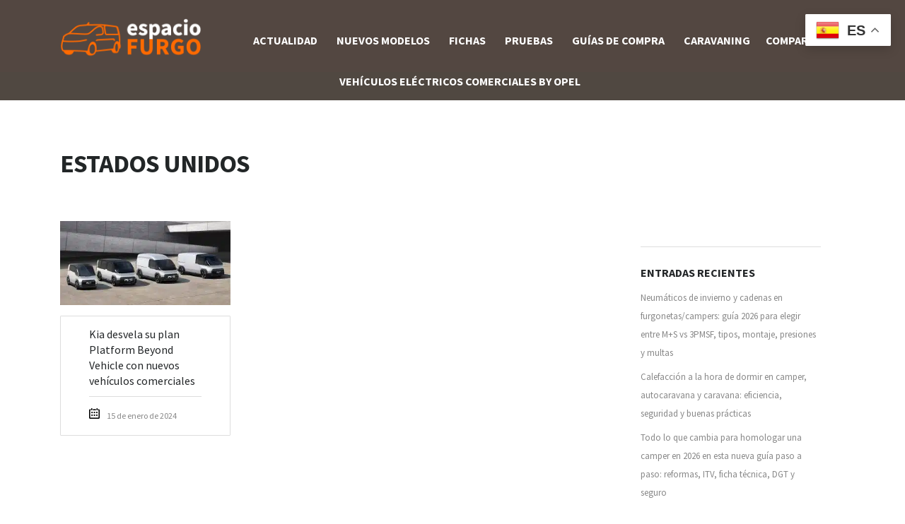

--- FILE ---
content_type: text/html; charset=UTF-8
request_url: https://www.espaciofurgo.com/tag/estados-unidos/
body_size: 18339
content:

<!DOCTYPE html>
<html lang="es" class="no-js">
<head><meta charset="UTF-8"><script>if(navigator.userAgent.match(/MSIE|Internet Explorer/i)||navigator.userAgent.match(/Trident\/7\..*?rv:11/i)){var href=document.location.href;if(!href.match(/[?&]nowprocket/)){if(href.indexOf("?")==-1){if(href.indexOf("#")==-1){document.location.href=href+"?nowprocket=1"}else{document.location.href=href.replace("#","?nowprocket=1#")}}else{if(href.indexOf("#")==-1){document.location.href=href+"&nowprocket=1"}else{document.location.href=href.replace("#","&nowprocket=1#")}}}}</script><script>(()=>{class RocketLazyLoadScripts{constructor(){this.v="2.0.3",this.userEvents=["keydown","keyup","mousedown","mouseup","mousemove","mouseover","mouseenter","mouseout","mouseleave","touchmove","touchstart","touchend","touchcancel","wheel","click","dblclick","input","visibilitychange"],this.attributeEvents=["onblur","onclick","oncontextmenu","ondblclick","onfocus","onmousedown","onmouseenter","onmouseleave","onmousemove","onmouseout","onmouseover","onmouseup","onmousewheel","onscroll","onsubmit"]}async t(){this.i(),this.o(),/iP(ad|hone)/.test(navigator.userAgent)&&this.h(),this.u(),this.l(this),this.m(),this.k(this),this.p(this),this._(),await Promise.all([this.R(),this.L()]),this.lastBreath=Date.now(),this.S(this),this.P(),this.D(),this.O(),this.M(),await this.C(this.delayedScripts.normal),await this.C(this.delayedScripts.defer),await this.C(this.delayedScripts.async),this.F("domReady"),await this.T(),await this.j(),await this.I(),this.F("windowLoad"),await this.A(),window.dispatchEvent(new Event("rocket-allScriptsLoaded")),this.everythingLoaded=!0,this.lastTouchEnd&&await new Promise((t=>setTimeout(t,500-Date.now()+this.lastTouchEnd))),this.H(),this.F("all"),this.U(),this.W()}i(){this.CSPIssue=sessionStorage.getItem("rocketCSPIssue"),document.addEventListener("securitypolicyviolation",(t=>{this.CSPIssue||"script-src-elem"!==t.violatedDirective||"data"!==t.blockedURI||(this.CSPIssue=!0,sessionStorage.setItem("rocketCSPIssue",!0))}),{isRocket:!0})}o(){window.addEventListener("pageshow",(t=>{this.persisted=t.persisted,this.realWindowLoadedFired=!0}),{isRocket:!0}),window.addEventListener("pagehide",(()=>{this.onFirstUserAction=null}),{isRocket:!0})}h(){let t;function e(e){t=e}window.addEventListener("touchstart",e,{isRocket:!0}),window.addEventListener("touchend",(function i(o){Math.abs(o.changedTouches[0].pageX-t.changedTouches[0].pageX)<10&&Math.abs(o.changedTouches[0].pageY-t.changedTouches[0].pageY)<10&&o.timeStamp-t.timeStamp<200&&(o.target.dispatchEvent(new PointerEvent("click",{target:o.target,bubbles:!0,cancelable:!0,detail:1})),event.preventDefault(),window.removeEventListener("touchstart",e,{isRocket:!0}),window.removeEventListener("touchend",i,{isRocket:!0}))}),{isRocket:!0})}q(t){this.userActionTriggered||("mousemove"!==t.type||this.firstMousemoveIgnored?"keyup"===t.type||"mouseover"===t.type||"mouseout"===t.type||(this.userActionTriggered=!0,this.onFirstUserAction&&this.onFirstUserAction()):this.firstMousemoveIgnored=!0),"click"===t.type&&t.preventDefault(),this.savedUserEvents.length>0&&(t.stopPropagation(),t.stopImmediatePropagation()),"touchstart"===this.lastEvent&&"touchend"===t.type&&(this.lastTouchEnd=Date.now()),"click"===t.type&&(this.lastTouchEnd=0),this.lastEvent=t.type,this.savedUserEvents.push(t)}u(){this.savedUserEvents=[],this.userEventHandler=this.q.bind(this),this.userEvents.forEach((t=>window.addEventListener(t,this.userEventHandler,{passive:!1,isRocket:!0})))}U(){this.userEvents.forEach((t=>window.removeEventListener(t,this.userEventHandler,{passive:!1,isRocket:!0}))),this.savedUserEvents.forEach((t=>{t.target.dispatchEvent(new window[t.constructor.name](t.type,t))}))}m(){this.eventsMutationObserver=new MutationObserver((t=>{const e="return false";for(const i of t){if("attributes"===i.type){const t=i.target.getAttribute(i.attributeName);t&&t!==e&&(i.target.setAttribute("data-rocket-"+i.attributeName,t),i.target["rocket"+i.attributeName]=new Function("event",t),i.target.setAttribute(i.attributeName,e))}"childList"===i.type&&i.addedNodes.forEach((t=>{if(t.nodeType===Node.ELEMENT_NODE)for(const i of t.attributes)this.attributeEvents.includes(i.name)&&i.value&&""!==i.value&&(t.setAttribute("data-rocket-"+i.name,i.value),t["rocket"+i.name]=new Function("event",i.value),t.setAttribute(i.name,e))}))}})),this.eventsMutationObserver.observe(document,{subtree:!0,childList:!0,attributeFilter:this.attributeEvents})}H(){this.eventsMutationObserver.disconnect(),this.attributeEvents.forEach((t=>{document.querySelectorAll("[data-rocket-"+t+"]").forEach((e=>{e.setAttribute(t,e.getAttribute("data-rocket-"+t)),e.removeAttribute("data-rocket-"+t)}))}))}k(t){Object.defineProperty(HTMLElement.prototype,"onclick",{get(){return this.rocketonclick||null},set(e){this.rocketonclick=e,this.setAttribute(t.everythingLoaded?"onclick":"data-rocket-onclick","this.rocketonclick(event)")}})}S(t){function e(e,i){let o=e[i];e[i]=null,Object.defineProperty(e,i,{get:()=>o,set(s){t.everythingLoaded?o=s:e["rocket"+i]=o=s}})}e(document,"onreadystatechange"),e(window,"onload"),e(window,"onpageshow");try{Object.defineProperty(document,"readyState",{get:()=>t.rocketReadyState,set(e){t.rocketReadyState=e},configurable:!0}),document.readyState="loading"}catch(t){console.log("WPRocket DJE readyState conflict, bypassing")}}l(t){this.originalAddEventListener=EventTarget.prototype.addEventListener,this.originalRemoveEventListener=EventTarget.prototype.removeEventListener,this.savedEventListeners=[],EventTarget.prototype.addEventListener=function(e,i,o){o&&o.isRocket||!t.B(e,this)&&!t.userEvents.includes(e)||t.B(e,this)&&!t.userActionTriggered||e.startsWith("rocket-")||t.everythingLoaded?t.originalAddEventListener.call(this,e,i,o):t.savedEventListeners.push({target:this,remove:!1,type:e,func:i,options:o})},EventTarget.prototype.removeEventListener=function(e,i,o){o&&o.isRocket||!t.B(e,this)&&!t.userEvents.includes(e)||t.B(e,this)&&!t.userActionTriggered||e.startsWith("rocket-")||t.everythingLoaded?t.originalRemoveEventListener.call(this,e,i,o):t.savedEventListeners.push({target:this,remove:!0,type:e,func:i,options:o})}}F(t){"all"===t&&(EventTarget.prototype.addEventListener=this.originalAddEventListener,EventTarget.prototype.removeEventListener=this.originalRemoveEventListener),this.savedEventListeners=this.savedEventListeners.filter((e=>{let i=e.type,o=e.target||window;return"domReady"===t&&"DOMContentLoaded"!==i&&"readystatechange"!==i||("windowLoad"===t&&"load"!==i&&"readystatechange"!==i&&"pageshow"!==i||(this.B(i,o)&&(i="rocket-"+i),e.remove?o.removeEventListener(i,e.func,e.options):o.addEventListener(i,e.func,e.options),!1))}))}p(t){let e;function i(e){return t.everythingLoaded?e:e.split(" ").map((t=>"load"===t||t.startsWith("load.")?"rocket-jquery-load":t)).join(" ")}function o(o){function s(e){const s=o.fn[e];o.fn[e]=o.fn.init.prototype[e]=function(){return this[0]===window&&t.userActionTriggered&&("string"==typeof arguments[0]||arguments[0]instanceof String?arguments[0]=i(arguments[0]):"object"==typeof arguments[0]&&Object.keys(arguments[0]).forEach((t=>{const e=arguments[0][t];delete arguments[0][t],arguments[0][i(t)]=e}))),s.apply(this,arguments),this}}if(o&&o.fn&&!t.allJQueries.includes(o)){const e={DOMContentLoaded:[],"rocket-DOMContentLoaded":[]};for(const t in e)document.addEventListener(t,(()=>{e[t].forEach((t=>t()))}),{isRocket:!0});o.fn.ready=o.fn.init.prototype.ready=function(i){function s(){parseInt(o.fn.jquery)>2?setTimeout((()=>i.bind(document)(o))):i.bind(document)(o)}return t.realDomReadyFired?!t.userActionTriggered||t.fauxDomReadyFired?s():e["rocket-DOMContentLoaded"].push(s):e.DOMContentLoaded.push(s),o([])},s("on"),s("one"),s("off"),t.allJQueries.push(o)}e=o}t.allJQueries=[],o(window.jQuery),Object.defineProperty(window,"jQuery",{get:()=>e,set(t){o(t)}})}P(){const t=new Map;document.write=document.writeln=function(e){const i=document.currentScript,o=document.createRange(),s=i.parentElement;let n=t.get(i);void 0===n&&(n=i.nextSibling,t.set(i,n));const c=document.createDocumentFragment();o.setStart(c,0),c.appendChild(o.createContextualFragment(e)),s.insertBefore(c,n)}}async R(){return new Promise((t=>{this.userActionTriggered?t():this.onFirstUserAction=t}))}async L(){return new Promise((t=>{document.addEventListener("DOMContentLoaded",(()=>{this.realDomReadyFired=!0,t()}),{isRocket:!0})}))}async I(){return this.realWindowLoadedFired?Promise.resolve():new Promise((t=>{window.addEventListener("load",t,{isRocket:!0})}))}M(){this.pendingScripts=[];this.scriptsMutationObserver=new MutationObserver((t=>{for(const e of t)e.addedNodes.forEach((t=>{"SCRIPT"!==t.tagName||t.noModule||t.isWPRocket||this.pendingScripts.push({script:t,promise:new Promise((e=>{const i=()=>{const i=this.pendingScripts.findIndex((e=>e.script===t));i>=0&&this.pendingScripts.splice(i,1),e()};t.addEventListener("load",i,{isRocket:!0}),t.addEventListener("error",i,{isRocket:!0}),setTimeout(i,1e3)}))})}))})),this.scriptsMutationObserver.observe(document,{childList:!0,subtree:!0})}async j(){await this.J(),this.pendingScripts.length?(await this.pendingScripts[0].promise,await this.j()):this.scriptsMutationObserver.disconnect()}D(){this.delayedScripts={normal:[],async:[],defer:[]},document.querySelectorAll("script[type$=rocketlazyloadscript]").forEach((t=>{t.hasAttribute("data-rocket-src")?t.hasAttribute("async")&&!1!==t.async?this.delayedScripts.async.push(t):t.hasAttribute("defer")&&!1!==t.defer||"module"===t.getAttribute("data-rocket-type")?this.delayedScripts.defer.push(t):this.delayedScripts.normal.push(t):this.delayedScripts.normal.push(t)}))}async _(){await this.L();let t=[];document.querySelectorAll("script[type$=rocketlazyloadscript][data-rocket-src]").forEach((e=>{let i=e.getAttribute("data-rocket-src");if(i&&!i.startsWith("data:")){i.startsWith("//")&&(i=location.protocol+i);try{const o=new URL(i).origin;o!==location.origin&&t.push({src:o,crossOrigin:e.crossOrigin||"module"===e.getAttribute("data-rocket-type")})}catch(t){}}})),t=[...new Map(t.map((t=>[JSON.stringify(t),t]))).values()],this.N(t,"preconnect")}async $(t){if(await this.G(),!0!==t.noModule||!("noModule"in HTMLScriptElement.prototype))return new Promise((e=>{let i;function o(){(i||t).setAttribute("data-rocket-status","executed"),e()}try{if(navigator.userAgent.includes("Firefox/")||""===navigator.vendor||this.CSPIssue)i=document.createElement("script"),[...t.attributes].forEach((t=>{let e=t.nodeName;"type"!==e&&("data-rocket-type"===e&&(e="type"),"data-rocket-src"===e&&(e="src"),i.setAttribute(e,t.nodeValue))})),t.text&&(i.text=t.text),t.nonce&&(i.nonce=t.nonce),i.hasAttribute("src")?(i.addEventListener("load",o,{isRocket:!0}),i.addEventListener("error",(()=>{i.setAttribute("data-rocket-status","failed-network"),e()}),{isRocket:!0}),setTimeout((()=>{i.isConnected||e()}),1)):(i.text=t.text,o()),i.isWPRocket=!0,t.parentNode.replaceChild(i,t);else{const i=t.getAttribute("data-rocket-type"),s=t.getAttribute("data-rocket-src");i?(t.type=i,t.removeAttribute("data-rocket-type")):t.removeAttribute("type"),t.addEventListener("load",o,{isRocket:!0}),t.addEventListener("error",(i=>{this.CSPIssue&&i.target.src.startsWith("data:")?(console.log("WPRocket: CSP fallback activated"),t.removeAttribute("src"),this.$(t).then(e)):(t.setAttribute("data-rocket-status","failed-network"),e())}),{isRocket:!0}),s?(t.fetchPriority="high",t.removeAttribute("data-rocket-src"),t.src=s):t.src="data:text/javascript;base64,"+window.btoa(unescape(encodeURIComponent(t.text)))}}catch(i){t.setAttribute("data-rocket-status","failed-transform"),e()}}));t.setAttribute("data-rocket-status","skipped")}async C(t){const e=t.shift();return e?(e.isConnected&&await this.$(e),this.C(t)):Promise.resolve()}O(){this.N([...this.delayedScripts.normal,...this.delayedScripts.defer,...this.delayedScripts.async],"preload")}N(t,e){this.trash=this.trash||[];let i=!0;var o=document.createDocumentFragment();t.forEach((t=>{const s=t.getAttribute&&t.getAttribute("data-rocket-src")||t.src;if(s&&!s.startsWith("data:")){const n=document.createElement("link");n.href=s,n.rel=e,"preconnect"!==e&&(n.as="script",n.fetchPriority=i?"high":"low"),t.getAttribute&&"module"===t.getAttribute("data-rocket-type")&&(n.crossOrigin=!0),t.crossOrigin&&(n.crossOrigin=t.crossOrigin),t.integrity&&(n.integrity=t.integrity),t.nonce&&(n.nonce=t.nonce),o.appendChild(n),this.trash.push(n),i=!1}})),document.head.appendChild(o)}W(){this.trash.forEach((t=>t.remove()))}async T(){try{document.readyState="interactive"}catch(t){}this.fauxDomReadyFired=!0;try{await this.G(),document.dispatchEvent(new Event("rocket-readystatechange")),await this.G(),document.rocketonreadystatechange&&document.rocketonreadystatechange(),await this.G(),document.dispatchEvent(new Event("rocket-DOMContentLoaded")),await this.G(),window.dispatchEvent(new Event("rocket-DOMContentLoaded"))}catch(t){console.error(t)}}async A(){try{document.readyState="complete"}catch(t){}try{await this.G(),document.dispatchEvent(new Event("rocket-readystatechange")),await this.G(),document.rocketonreadystatechange&&document.rocketonreadystatechange(),await this.G(),window.dispatchEvent(new Event("rocket-load")),await this.G(),window.rocketonload&&window.rocketonload(),await this.G(),this.allJQueries.forEach((t=>t(window).trigger("rocket-jquery-load"))),await this.G();const t=new Event("rocket-pageshow");t.persisted=this.persisted,window.dispatchEvent(t),await this.G(),window.rocketonpageshow&&window.rocketonpageshow({persisted:this.persisted})}catch(t){console.error(t)}}async G(){Date.now()-this.lastBreath>45&&(await this.J(),this.lastBreath=Date.now())}async J(){return document.hidden?new Promise((t=>setTimeout(t))):new Promise((t=>requestAnimationFrame(t)))}B(t,e){return e===document&&"readystatechange"===t||(e===document&&"DOMContentLoaded"===t||(e===window&&"DOMContentLoaded"===t||(e===window&&"load"===t||e===window&&"pageshow"===t)))}static run(){(new RocketLazyLoadScripts).t()}}RocketLazyLoadScripts.run()})();</script>
    
	<meta name="viewport" content="width=device-width, initial-scale=1.0, user-scalable=no">
    <link rel="profile" href="http://gmpg.org/xfn/11">
    <link rel="pingback" href="https://www.espaciofurgo.com/xmlrpc.php">
    <meta name='robots' content='max-image-preview:large' />
	<style>img:is([sizes="auto" i], [sizes^="auto," i]) { contain-intrinsic-size: 3000px 1500px }</style>
	<meta name="uri-translation" content="on" /><link rel="alternate" hreflang="es" href="https://www.espaciofurgo.com/tag/estados-unidos/" />
<link rel="alternate" hreflang="ar" href="https://www.espaciofurgo.com/ar/tag/estados-unidos/" />
<link rel="alternate" hreflang="eu" href="https://www.espaciofurgo.com/eu/tag/estados-unidos/" />
<link rel="alternate" hreflang="be" href="https://www.espaciofurgo.com/be/tag/estados-unidos/" />
<link rel="alternate" hreflang="zh-CN" href="https://www.espaciofurgo.com/zh-CN/tag/estados-unidos/" />
<link rel="alternate" hreflang="zh-TW" href="https://www.espaciofurgo.com/zh-TW/tag/estados-unidos/" />
<link rel="alternate" hreflang="hr" href="https://www.espaciofurgo.com/hr/tag/estados-unidos/" />
<link rel="alternate" hreflang="cs" href="https://www.espaciofurgo.com/cs/tag/estados-unidos/" />
<link rel="alternate" hreflang="da" href="https://www.espaciofurgo.com/da/tag/estados-unidos/" />
<link rel="alternate" hreflang="nl" href="https://www.espaciofurgo.com/nl/tag/estados-unidos/" />
<link rel="alternate" hreflang="en" href="https://www.espaciofurgo.com/en/tag/estados-unidos/" />
<link rel="alternate" hreflang="et" href="https://www.espaciofurgo.com/et/tag/estados-unidos/" />
<link rel="alternate" hreflang="fr" href="https://www.espaciofurgo.com/fr/tag/estados-unidos/" />
<link rel="alternate" hreflang="gl" href="https://www.espaciofurgo.com/gl/tag/estados-unidos/" />
<link rel="alternate" hreflang="de" href="https://www.espaciofurgo.com/de/tag/estados-unidos/" />
<link rel="alternate" hreflang="hu" href="https://www.espaciofurgo.com/hu/tag/estados-unidos/" />
<link rel="alternate" hreflang="it" href="https://www.espaciofurgo.com/it/tag/estados-unidos/" />
<link rel="alternate" hreflang="ja" href="https://www.espaciofurgo.com/ja/tag/estados-unidos/" />
<link rel="alternate" hreflang="ko" href="https://www.espaciofurgo.com/ko/tag/estados-unidos/" />
<link rel="alternate" hreflang="ku" href="https://www.espaciofurgo.com/ku/tag/estados-unidos/" />
<link rel="alternate" hreflang="pl" href="https://www.espaciofurgo.com/pl/tag/estados-unidos/" />
<link rel="alternate" hreflang="pt" href="https://www.espaciofurgo.com/pt/tag/estados-unidos/" />
<link rel="alternate" hreflang="pa" href="https://www.espaciofurgo.com/pa/tag/estados-unidos/" />
<link rel="alternate" hreflang="ro" href="https://www.espaciofurgo.com/ro/tag/estados-unidos/" />
<link rel="alternate" hreflang="ru" href="https://www.espaciofurgo.com/ru/tag/estados-unidos/" />
<link rel="alternate" hreflang="sk" href="https://www.espaciofurgo.com/sk/tag/estados-unidos/" />
<link rel="alternate" hreflang="sl" href="https://www.espaciofurgo.com/sl/tag/estados-unidos/" />
<link rel="alternate" hreflang="sv" href="https://www.espaciofurgo.com/sv/tag/estados-unidos/" />
<link rel="alternate" hreflang="tr" href="https://www.espaciofurgo.com/tr/tag/estados-unidos/" />



<!-- comienza SEO TVC -->
<title>Estados Unidos</title><link rel="preload" data-rocket-preload as="image" href="" fetchpriority="high">
<meta name="description" content=" Noticias de Estados Unidos" />
<meta name="robots" content="index,follow,noodp,noydir" />
<meta property="og:site_name" content="Espacio Furgo" />
<meta property="og:title" content="Estados Unidos" />
<meta property="og:type" content="website" />
<meta property="og:url" content="https://www.espaciofurgo.com/kia-desvela-su-plan-platform-beyond-vehicle-lista-para-responder-a-todas-las-necesidades/" />
<meta property="og:description" content=" Noticias de Estados Unidos" />
<meta name="twitter:title" content="Estados Unidos" />
<meta name="twitter:url" content="https://www.espaciofurgo.com/kia-desvela-su-plan-platform-beyond-vehicle-lista-para-responder-a-todas-las-necesidades/" />
<meta name="twitter:description" content=" Noticias de Estados Unidos" />
<meta name="twitter:card" content="summary">
<link rel="hub" href="https://pubsubhubbub.appspot.com" />
<!-- fin SEO TVC -->


<link rel='dns-prefetch' href='//static.addtoany.com' />
<link rel='dns-prefetch' href='//developers.google.com' />
<link rel='dns-prefetch' href='//cdnjs.cloudflare.com' />
<link rel='dns-prefetch' href='//fonts.googleapis.com' />
<link rel='dns-prefetch' href='//i.bstr.es' />
<link rel="alternate" type="application/rss+xml" title="Espacio Furgo - Furgonetas, camper, comerciales &amp;raquo; Feed" href="https://www.espaciofurgo.com/feed/" />
<link rel="alternate" type="application/rss+xml" title="Espacio Furgo - Furgonetas, camper, comerciales &amp;raquo; Feed de los comentarios" href="https://www.espaciofurgo.com/comments/feed/" />
<link rel="alternate" type="application/rss+xml" title="Espacio Furgo - Furgonetas, camper, comerciales &amp;raquo; Etiqueta Estados Unidos del feed" href="https://www.espaciofurgo.com/tag/estados-unidos/feed/" />
<style id='wp-emoji-styles-inline-css' type='text/css'>

	img.wp-smiley, img.emoji {
		display: inline !important;
		border: none !important;
		box-shadow: none !important;
		height: 1em !important;
		width: 1em !important;
		margin: 0 0.07em !important;
		vertical-align: -0.1em !important;
		background: none !important;
		padding: 0 !important;
	}
</style>
<link rel='stylesheet' id='wp-block-library-css' href='https://www.espaciofurgo.com/wp-includes/css/dist/block-library/style.min.css?ver=6.8.1' type='text/css' media='all' />
<style id='classic-theme-styles-inline-css' type='text/css'>
/*! This file is auto-generated */
.wp-block-button__link{color:#fff;background-color:#32373c;border-radius:9999px;box-shadow:none;text-decoration:none;padding:calc(.667em + 2px) calc(1.333em + 2px);font-size:1.125em}.wp-block-file__button{background:#32373c;color:#fff;text-decoration:none}
</style>
<style id='global-styles-inline-css' type='text/css'>
:root{--wp--preset--aspect-ratio--square: 1;--wp--preset--aspect-ratio--4-3: 4/3;--wp--preset--aspect-ratio--3-4: 3/4;--wp--preset--aspect-ratio--3-2: 3/2;--wp--preset--aspect-ratio--2-3: 2/3;--wp--preset--aspect-ratio--16-9: 16/9;--wp--preset--aspect-ratio--9-16: 9/16;--wp--preset--color--black: #000000;--wp--preset--color--cyan-bluish-gray: #abb8c3;--wp--preset--color--white: #ffffff;--wp--preset--color--pale-pink: #f78da7;--wp--preset--color--vivid-red: #cf2e2e;--wp--preset--color--luminous-vivid-orange: #ff6900;--wp--preset--color--luminous-vivid-amber: #fcb900;--wp--preset--color--light-green-cyan: #7bdcb5;--wp--preset--color--vivid-green-cyan: #00d084;--wp--preset--color--pale-cyan-blue: #8ed1fc;--wp--preset--color--vivid-cyan-blue: #0693e3;--wp--preset--color--vivid-purple: #9b51e0;--wp--preset--gradient--vivid-cyan-blue-to-vivid-purple: linear-gradient(135deg,rgba(6,147,227,1) 0%,rgb(155,81,224) 100%);--wp--preset--gradient--light-green-cyan-to-vivid-green-cyan: linear-gradient(135deg,rgb(122,220,180) 0%,rgb(0,208,130) 100%);--wp--preset--gradient--luminous-vivid-amber-to-luminous-vivid-orange: linear-gradient(135deg,rgba(252,185,0,1) 0%,rgba(255,105,0,1) 100%);--wp--preset--gradient--luminous-vivid-orange-to-vivid-red: linear-gradient(135deg,rgba(255,105,0,1) 0%,rgb(207,46,46) 100%);--wp--preset--gradient--very-light-gray-to-cyan-bluish-gray: linear-gradient(135deg,rgb(238,238,238) 0%,rgb(169,184,195) 100%);--wp--preset--gradient--cool-to-warm-spectrum: linear-gradient(135deg,rgb(74,234,220) 0%,rgb(151,120,209) 20%,rgb(207,42,186) 40%,rgb(238,44,130) 60%,rgb(251,105,98) 80%,rgb(254,248,76) 100%);--wp--preset--gradient--blush-light-purple: linear-gradient(135deg,rgb(255,206,236) 0%,rgb(152,150,240) 100%);--wp--preset--gradient--blush-bordeaux: linear-gradient(135deg,rgb(254,205,165) 0%,rgb(254,45,45) 50%,rgb(107,0,62) 100%);--wp--preset--gradient--luminous-dusk: linear-gradient(135deg,rgb(255,203,112) 0%,rgb(199,81,192) 50%,rgb(65,88,208) 100%);--wp--preset--gradient--pale-ocean: linear-gradient(135deg,rgb(255,245,203) 0%,rgb(182,227,212) 50%,rgb(51,167,181) 100%);--wp--preset--gradient--electric-grass: linear-gradient(135deg,rgb(202,248,128) 0%,rgb(113,206,126) 100%);--wp--preset--gradient--midnight: linear-gradient(135deg,rgb(2,3,129) 0%,rgb(40,116,252) 100%);--wp--preset--font-size--small: 13px;--wp--preset--font-size--medium: 20px;--wp--preset--font-size--large: 36px;--wp--preset--font-size--x-large: 42px;--wp--preset--spacing--20: 0.44rem;--wp--preset--spacing--30: 0.67rem;--wp--preset--spacing--40: 1rem;--wp--preset--spacing--50: 1.5rem;--wp--preset--spacing--60: 2.25rem;--wp--preset--spacing--70: 3.38rem;--wp--preset--spacing--80: 5.06rem;--wp--preset--shadow--natural: 6px 6px 9px rgba(0, 0, 0, 0.2);--wp--preset--shadow--deep: 12px 12px 50px rgba(0, 0, 0, 0.4);--wp--preset--shadow--sharp: 6px 6px 0px rgba(0, 0, 0, 0.2);--wp--preset--shadow--outlined: 6px 6px 0px -3px rgba(255, 255, 255, 1), 6px 6px rgba(0, 0, 0, 1);--wp--preset--shadow--crisp: 6px 6px 0px rgba(0, 0, 0, 1);}:where(.is-layout-flex){gap: 0.5em;}:where(.is-layout-grid){gap: 0.5em;}body .is-layout-flex{display: flex;}.is-layout-flex{flex-wrap: wrap;align-items: center;}.is-layout-flex > :is(*, div){margin: 0;}body .is-layout-grid{display: grid;}.is-layout-grid > :is(*, div){margin: 0;}:where(.wp-block-columns.is-layout-flex){gap: 2em;}:where(.wp-block-columns.is-layout-grid){gap: 2em;}:where(.wp-block-post-template.is-layout-flex){gap: 1.25em;}:where(.wp-block-post-template.is-layout-grid){gap: 1.25em;}.has-black-color{color: var(--wp--preset--color--black) !important;}.has-cyan-bluish-gray-color{color: var(--wp--preset--color--cyan-bluish-gray) !important;}.has-white-color{color: var(--wp--preset--color--white) !important;}.has-pale-pink-color{color: var(--wp--preset--color--pale-pink) !important;}.has-vivid-red-color{color: var(--wp--preset--color--vivid-red) !important;}.has-luminous-vivid-orange-color{color: var(--wp--preset--color--luminous-vivid-orange) !important;}.has-luminous-vivid-amber-color{color: var(--wp--preset--color--luminous-vivid-amber) !important;}.has-light-green-cyan-color{color: var(--wp--preset--color--light-green-cyan) !important;}.has-vivid-green-cyan-color{color: var(--wp--preset--color--vivid-green-cyan) !important;}.has-pale-cyan-blue-color{color: var(--wp--preset--color--pale-cyan-blue) !important;}.has-vivid-cyan-blue-color{color: var(--wp--preset--color--vivid-cyan-blue) !important;}.has-vivid-purple-color{color: var(--wp--preset--color--vivid-purple) !important;}.has-black-background-color{background-color: var(--wp--preset--color--black) !important;}.has-cyan-bluish-gray-background-color{background-color: var(--wp--preset--color--cyan-bluish-gray) !important;}.has-white-background-color{background-color: var(--wp--preset--color--white) !important;}.has-pale-pink-background-color{background-color: var(--wp--preset--color--pale-pink) !important;}.has-vivid-red-background-color{background-color: var(--wp--preset--color--vivid-red) !important;}.has-luminous-vivid-orange-background-color{background-color: var(--wp--preset--color--luminous-vivid-orange) !important;}.has-luminous-vivid-amber-background-color{background-color: var(--wp--preset--color--luminous-vivid-amber) !important;}.has-light-green-cyan-background-color{background-color: var(--wp--preset--color--light-green-cyan) !important;}.has-vivid-green-cyan-background-color{background-color: var(--wp--preset--color--vivid-green-cyan) !important;}.has-pale-cyan-blue-background-color{background-color: var(--wp--preset--color--pale-cyan-blue) !important;}.has-vivid-cyan-blue-background-color{background-color: var(--wp--preset--color--vivid-cyan-blue) !important;}.has-vivid-purple-background-color{background-color: var(--wp--preset--color--vivid-purple) !important;}.has-black-border-color{border-color: var(--wp--preset--color--black) !important;}.has-cyan-bluish-gray-border-color{border-color: var(--wp--preset--color--cyan-bluish-gray) !important;}.has-white-border-color{border-color: var(--wp--preset--color--white) !important;}.has-pale-pink-border-color{border-color: var(--wp--preset--color--pale-pink) !important;}.has-vivid-red-border-color{border-color: var(--wp--preset--color--vivid-red) !important;}.has-luminous-vivid-orange-border-color{border-color: var(--wp--preset--color--luminous-vivid-orange) !important;}.has-luminous-vivid-amber-border-color{border-color: var(--wp--preset--color--luminous-vivid-amber) !important;}.has-light-green-cyan-border-color{border-color: var(--wp--preset--color--light-green-cyan) !important;}.has-vivid-green-cyan-border-color{border-color: var(--wp--preset--color--vivid-green-cyan) !important;}.has-pale-cyan-blue-border-color{border-color: var(--wp--preset--color--pale-cyan-blue) !important;}.has-vivid-cyan-blue-border-color{border-color: var(--wp--preset--color--vivid-cyan-blue) !important;}.has-vivid-purple-border-color{border-color: var(--wp--preset--color--vivid-purple) !important;}.has-vivid-cyan-blue-to-vivid-purple-gradient-background{background: var(--wp--preset--gradient--vivid-cyan-blue-to-vivid-purple) !important;}.has-light-green-cyan-to-vivid-green-cyan-gradient-background{background: var(--wp--preset--gradient--light-green-cyan-to-vivid-green-cyan) !important;}.has-luminous-vivid-amber-to-luminous-vivid-orange-gradient-background{background: var(--wp--preset--gradient--luminous-vivid-amber-to-luminous-vivid-orange) !important;}.has-luminous-vivid-orange-to-vivid-red-gradient-background{background: var(--wp--preset--gradient--luminous-vivid-orange-to-vivid-red) !important;}.has-very-light-gray-to-cyan-bluish-gray-gradient-background{background: var(--wp--preset--gradient--very-light-gray-to-cyan-bluish-gray) !important;}.has-cool-to-warm-spectrum-gradient-background{background: var(--wp--preset--gradient--cool-to-warm-spectrum) !important;}.has-blush-light-purple-gradient-background{background: var(--wp--preset--gradient--blush-light-purple) !important;}.has-blush-bordeaux-gradient-background{background: var(--wp--preset--gradient--blush-bordeaux) !important;}.has-luminous-dusk-gradient-background{background: var(--wp--preset--gradient--luminous-dusk) !important;}.has-pale-ocean-gradient-background{background: var(--wp--preset--gradient--pale-ocean) !important;}.has-electric-grass-gradient-background{background: var(--wp--preset--gradient--electric-grass) !important;}.has-midnight-gradient-background{background: var(--wp--preset--gradient--midnight) !important;}.has-small-font-size{font-size: var(--wp--preset--font-size--small) !important;}.has-medium-font-size{font-size: var(--wp--preset--font-size--medium) !important;}.has-large-font-size{font-size: var(--wp--preset--font-size--large) !important;}.has-x-large-font-size{font-size: var(--wp--preset--font-size--x-large) !important;}
:where(.wp-block-post-template.is-layout-flex){gap: 1.25em;}:where(.wp-block-post-template.is-layout-grid){gap: 1.25em;}
:where(.wp-block-columns.is-layout-flex){gap: 2em;}:where(.wp-block-columns.is-layout-grid){gap: 2em;}
:root :where(.wp-block-pullquote){font-size: 1.5em;line-height: 1.6;}
</style>
<link rel='stylesheet' id='font-awesome-css' href='https://www.espaciofurgo.com/wp-content/plugins/js_composer/assets/lib/bower/font-awesome/css/font-awesome.min.css?ver=6.0.5' type='text/css' media='all' />
<link rel='stylesheet' id='owl.carousel-css' href='https://www.espaciofurgo.com/wp-content/plugins/stm_vehicles_listing/assets/css/frontend/owl.carousel.css?ver=6.8.1' type='text/css' media='all' />
<link rel='stylesheet' id='bootstrap-grid-css' href='https://www.espaciofurgo.com/wp-content/plugins/stm_vehicles_listing/assets/css/frontend/grid.css?ver=6.8.1' type='text/css' media='all' />
<link rel='stylesheet' id='listings-frontend-css' href='https://www.espaciofurgo.com/wp-content/plugins/stm_vehicles_listing/assets/css/frontend/frontend_styles.css?ver=6.8.1' type='text/css' media='all' />
<link rel='stylesheet' id='listings-add-car-css' href='https://www.espaciofurgo.com/wp-content/plugins/stm_vehicles_listing/assets/css/frontend/add_a_car.css?ver=6.8.1' type='text/css' media='all' />
<link rel='stylesheet' id='light-gallery-css' href='https://www.espaciofurgo.com/wp-content/plugins/stm_vehicles_listing/assets/css/frontend/lightgallery.min.css?ver=6.8.1' type='text/css' media='all' />
<link rel='stylesheet' id='stm_default_google_font-css' href='https://fonts.googleapis.com/css?family=Montserrat%3A400%2C500%2C600%2C700%7COpen+Sans%3A300%2C400%2C700&#038;subset=latin%2Clatin-ext&#038;ver=2.5' type='text/css' media='all' />
<link rel='stylesheet' id='bootstrap-css' href='https://www.espaciofurgo.com/wp-content/themes/espaciofurgo/assets/css/bootstrap.min.css?ver=2.5' type='text/css' media='all' />
<link rel='stylesheet' id='stm-select2-css' href='https://www.espaciofurgo.com/wp-content/themes/espaciofurgo/assets/css/select2.min.css?ver=2.5' type='text/css' media='all' />
<link rel='stylesheet' id='stm-datetimepicker-css' href='https://www.espaciofurgo.com/wp-content/themes/espaciofurgo/assets/css/jquery.stmdatetimepicker.css?ver=2.5' type='text/css' media='all' />
<link rel='stylesheet' id='stm-jquery-ui-css-css' href='https://www.espaciofurgo.com/wp-content/themes/espaciofurgo/assets/css/jquery-ui.css?ver=2.5' type='text/css' media='all' />
<link rel='stylesheet' id='stm-theme-default-icons-css' href='https://www.espaciofurgo.com/wp-content/themes/espaciofurgo/assets/fonts/default-icon-font/stm-icon.css?ver=2.5' type='text/css' media='all' />
<link rel='stylesheet' id='stm-theme-service-icons-css' href='https://www.espaciofurgo.com/wp-content/themes/espaciofurgo/assets/css/service-icons.css?ver=2.5' type='text/css' media='all' />
<link rel='stylesheet' id='stm-theme-boat-icons-css' href='https://www.espaciofurgo.com/wp-content/themes/espaciofurgo/assets/css/boat-icons.css?ver=2.5' type='text/css' media='all' />
<link rel='stylesheet' id='stm-theme-moto-icons-css' href='https://www.espaciofurgo.com/wp-content/themes/espaciofurgo/assets/css/motorcycle/icons.css?ver=2.5' type='text/css' media='all' />
<link rel='stylesheet' id='stm-theme-rental-icons-css' href='https://www.espaciofurgo.com/wp-content/themes/espaciofurgo/assets/css/rental/icons.css?ver=2.5' type='text/css' media='all' />
<link rel='stylesheet' id='stm-theme-magazine-icons-css' href='https://www.espaciofurgo.com/wp-content/themes/espaciofurgo/assets/css/magazine/magazine-icon-style.css?ver=2.5' type='text/css' media='all' />
<link rel='stylesheet' id='stm-theme-listing-two-icons-css' href='https://www.espaciofurgo.com/wp-content/themes/espaciofurgo/assets/css/listing_two/icons.css?ver=2.5' type='text/css' media='all' />
<link rel='stylesheet' id='stm-theme-auto-parts-icons-css' href='https://www.espaciofurgo.com/wp-content/themes/espaciofurgo/assets/css/auto-parts/style.css?ver=2.5' type='text/css' media='all' />
<link rel='stylesheet' id='stm-theme-style-sass-css' href='https://www.espaciofurgo.com/wp-content/themes/espaciofurgo/assets/css/app.css?ver=2.5' type='text/css' media='all' />
<link rel='stylesheet' id='stm-theme-style-dealer-two-sass-css' href='https://www.espaciofurgo.com/wp-content/themes/espaciofurgo/assets/css/dealer_two/app.css?ver=2.5' type='text/css' media='all' />
<link rel='stylesheet' id='stm-theme-frontend-customizer-css' href='https://www.espaciofurgo.com/wp-content/themes/espaciofurgo/assets/css/frontend_customizer.css?ver=2.5' type='text/css' media='all' />
<link rel='stylesheet' id='stm-theme-style-animation-css' href='https://www.espaciofurgo.com/wp-content/themes/espaciofurgo/assets/css/animation.css?ver=2.5' type='text/css' media='all' />
<link rel='stylesheet' id='stm-theme-style-css' href='https://www.espaciofurgo.com/wp-content/themes/espaciofurgo/style.css?ver=2.5' type='text/css' media='all' />
<link rel='stylesheet' id='recent-posts-widget-with-thumbnails-public-style-css' href='https://www.espaciofurgo.com/wp-content/plugins/recent-posts-widget-with-thumbnails/public.css?ver=7.1.1' type='text/css' media='all' />
<!--[if lt IE 9]>
<link rel='stylesheet' id='vc_lte_ie9-css' href='https://www.espaciofurgo.com/wp-content/plugins/js_composer/assets/css/vc_lte_ie9.min.css?ver=6.0.5' type='text/css' media='screen' />
<![endif]-->
<link rel='stylesheet' id='addtoany-css' href='https://www.espaciofurgo.com/wp-content/plugins/add-to-any/addtoany.min.css?ver=1.16' type='text/css' media='all' />
<link rel='stylesheet' id='colorbox-css' href='https://www.espaciofurgo.com/wp-content/themes/espaciofurgo-child/css/colorbox.css?ver=6.8.1' type='text/css' media='all' />
<link rel='stylesheet' id='parent-style-css' href='https://www.espaciofurgo.com/wp-content/themes/espaciofurgo/style.css?ver=6.8.1' type='text/css' media='all' />
<link rel='stylesheet' id='child-style-css' href='https://www.espaciofurgo.com/wp-content/themes/espaciofurgo-child/style.css?ver=2.5' type='text/css' media='all' />
<link rel='stylesheet' id='wpb-google-fonts-css' href='https://fonts.googleapis.com/css2?family=Source+Sans+Pro%3Aital%2Cwght%400%2C200%3B0%2C300%3B0%2C400%3B0%2C600%3B0%2C700%3B0%2C900%3B1%2C200%3B1%2C300%3B1%2C400%3B1%2C600%3B1%2C700%3B1%2C900&#038;display=swap&#038;ver=6.8.1' type='text/css' media='all' />
<link rel='stylesheet' id='fontawesome-css' href='https://i.bstr.es/comun/fontawesome/css/all.min.css?ver=6.8.1' type='text/css' media='all' />
<link rel='stylesheet' id='nouislider-css' href='https://cdnjs.cloudflare.com/ajax/libs/noUiSlider/15.6.1/nouislider.min.css?ver=6.8.1' type='text/css' media='all' />
<script type="text/javascript" src="https://www.espaciofurgo.com/wp-includes/js/jquery/jquery.min.js?ver=3.7.1" id="jquery-core-js" data-rocket-defer defer></script>
<script type="text/javascript" src="https://www.espaciofurgo.com/wp-includes/js/jquery/jquery-migrate.min.js?ver=3.4.1" id="jquery-migrate-js" data-rocket-defer defer></script>
<script type="text/javascript" id="addtoany-core-js-before">
/* <![CDATA[ */
window.a2a_config=window.a2a_config||{};a2a_config.callbacks=[];a2a_config.overlays=[];a2a_config.templates={};a2a_localize = {
	Share: "Share",
	Save: "Save",
	Subscribe: "Subscribe",
	Email: "Email",
	Bookmark: "Bookmark",
	ShowAll: "Show all",
	ShowLess: "Show less",
	FindServices: "Find service(s)",
	FindAnyServiceToAddTo: "Instantly find any service to add to",
	PoweredBy: "Powered by",
	ShareViaEmail: "Share via email",
	SubscribeViaEmail: "Subscribe via email",
	BookmarkInYourBrowser: "Bookmark in your browser",
	BookmarkInstructions: "Press Ctrl+D or \u2318+D to bookmark this page",
	AddToYourFavorites: "Add to your favorites",
	SendFromWebOrProgram: "Send from any email address or email program",
	EmailProgram: "Email program",
	More: "More&#8230;",
	ThanksForSharing: "Thanks for sharing!",
	ThanksForFollowing: "Thanks for following!"
};
/* ]]> */
</script>
<script type="rocketlazyloadscript" data-rocket-type="text/javascript" defer data-rocket-src="https://static.addtoany.com/menu/page.js" id="addtoany-core-js"></script>
<script type="text/javascript" defer src="https://www.espaciofurgo.com/wp-content/plugins/add-to-any/addtoany.min.js?ver=1.1" id="addtoany-jquery-js"></script>
<script type="text/javascript" id="dsidefcv_js-js-extra">
/* <![CDATA[ */
var ajax_usuarios = {"url":"https:\/\/www.espaciofurgo.com\/wp-json\/lead\/usuarios"};
/* ]]> */
</script>
<script data-minify="1" type="text/javascript" src="https://www.espaciofurgo.com/wp-content/cache/min/1/wp-content/themes/espaciofurgo-child/js/form_coche_vista.js?ver=1761218051" id="dsidefcv_js-js" data-rocket-defer defer></script>
<script type="text/javascript" id="sidefcv_js-js-extra">
/* <![CDATA[ */
var ajax_musuarios = {"url":"https:\/\/www.espaciofurgo.com\/wp-json\/lead\/musuarios"};
/* ]]> */
</script>
<script data-minify="1" type="text/javascript" src="https://www.espaciofurgo.com/wp-content/cache/min/1/wp-content/themes/espaciofurgo-child/js/movil_form_coche_vista.js?ver=1761218051" id="sidefcv_js-js" data-rocket-defer defer></script>
<script data-minify="1" type="text/javascript" src="https://www.espaciofurgo.com/wp-content/cache/min/1/wp-content/themes/espaciofurgo/assets/js/classie.js?ver=1761218051" id="stm-classie-js" data-rocket-defer defer></script>
<script type="text/javascript" src="https://www.espaciofurgo.com/wp-content/themes/espaciofurgo-child/js/popper.min.js?ver=6.8.1" id="popper-js" data-rocket-defer defer></script>
<script type="text/javascript" src="https://www.espaciofurgo.com/wp-content/themes/espaciofurgo-child/js/bootstrap.min.js?ver=6.8.1" id="bootstrap-js" data-rocket-defer defer></script>
<script type="text/javascript" src="https://www.espaciofurgo.com/wp-content/themes/espaciofurgo/assets/js/vivus.min.js?ver=2.5" id="vivus-js" data-rocket-defer defer></script>
<script data-minify="1" type="text/javascript" src="https://www.espaciofurgo.com/wp-content/cache/min/1/wp-content/themes/espaciofurgo/assets/js/jquery.cookie.js?ver=1761218051" id="jquery-cookie-js" data-rocket-defer defer></script>
<script data-minify="1" type="text/javascript" src="https://www.espaciofurgo.com/wp-content/cache/min/1/wp-content/themes/espaciofurgo/assets/js/jquery.cascadingdropdown.js?ver=1761218051" id="stm-cascadingdropdown-js" data-rocket-defer defer></script>
<script data-minify="1" type="text/javascript" src="https://www.espaciofurgo.com/wp-content/cache/min/1/wp-content/themes/espaciofurgo-child/js/colorbox.js?ver=1761218051" id="colorbox-js" data-rocket-defer defer></script>
<script data-minify="1" type="text/javascript" src="https://www.espaciofurgo.com/wp-content/cache/min/1/wp-content/themes/espaciofurgo-child/js/custom.js?ver=1761218051" id="ef-js" data-rocket-defer defer></script>
<script data-minify="1" type="text/javascript" src="https://www.espaciofurgo.com/wp-content/cache/min/1/ajax/libs/noUiSlider/15.6.1/nouislider.min.js?ver=1761218051" id="nouislider-js" data-rocket-defer defer></script>
<link rel="https://api.w.org/" href="https://www.espaciofurgo.com/wp-json/" /><link rel="alternate" title="JSON" type="application/json" href="https://www.espaciofurgo.com/wp-json/wp/v2/tags/447" /><link rel="EditURI" type="application/rsd+xml" title="RSD" href="https://www.espaciofurgo.com/xmlrpc.php?rsd" />
        <script type="rocketlazyloadscript" data-rocket-type="text/javascript">
            var stm_lang_code = 'es';
                        var ajaxurl = 'https://www.espaciofurgo.com/wp-admin/admin-ajax.php';
            var stm_site_blog_id = "1";
            var stm_added_to_compare_text = "Añadido para comparar";
            var stm_removed_from_compare_text = "fue eliminado de comparación";

                        var stm_already_added_to_compare_text = "You have already added 3 cars";
                    </script>
        
<!-- Google Tag Manager -->
<script type="rocketlazyloadscript">(function(w,d,s,l,i){w[l]=w[l]||[];w[l].push({'gtm.start':
new Date().getTime(),event:'gtm.js'});var f=d.getElementsByTagName(s)[0],
j=d.createElement(s),dl=l!='dataLayer'?'&l='+l:'';j.async=true;j.src=
'https://www.googletagmanager.com/gtm.js?id='+i+dl;f.parentNode.insertBefore(j,f);
})(window,document,'script','dataLayer','GTM-TZNFXXL');</script>
<!-- End Google Tag Manager -->

<!-- Google tag (gtag.js) GA4 -->
<script type="rocketlazyloadscript" async data-rocket-src="https://www.googletagmanager.com/gtag/js?id=G-HSRFHGJ3J7"></script>
<script type="rocketlazyloadscript">
  window.dataLayer = window.dataLayer || [];
  function gtag(){dataLayer.push(arguments);}
  gtag('js', new Date());

  gtag('config', 'G-HSRFHGJ3J7');
</script>

<meta name="facebook-domain-verification" content="6020pd7i1uoz6bx6pwncxlz2ej9iap" />






<!-- publicidad --><!-- incrementa --><meta name="generator" content="Powered by WPBakery Page Builder - drag and drop page builder for WordPress."/>
<style type="text/css" title="dynamic-css" class="options-output">.header-main{background-color: #514741;}#footer-main{background-color: #524740;}#footer-copyright{background-color: #524740;}</style>
<!-- ## NXS/OG ## --><!-- ## NXSOGTAGS ## --><!-- ## NXS/OG ## -->
<noscript><style> .wpb_animate_when_almost_visible { opacity: 1; }</style></noscript>
    <script type="rocketlazyloadscript">
	    
	    
	    
		// Función para extraer un valor por clave de un string tipo "clave=valor;"
		function getValorClave(cadena, clave) {
			let match = cadena.match(new RegExp(clave + "=([^;]+)"));
			return match ? match[1] : null;
		}
		
		var marca = getValorClave(adTarget, "marca");
		var tiempoRefresh = (marca === "toyota") ? 180 : 180;
		
		setTimeout(function () {
			location.reload();
		}, tiempoRefresh * 1000);	  
		
	</script>

	<meta name="generator" content="WP Rocket 3.18.3" data-wpr-features="wpr_delay_js wpr_defer_js wpr_minify_js wpr_oci wpr_image_dimensions wpr_preload_links wpr_desktop" /></head>


<body class="archive tag tag-estados-unidos tag-447 wp-theme-espaciofurgo wp-child-theme-espaciofurgo-child no_margin stm-template-car_dealer_two stm-user-not-logged-in header_remove_cart wpb-js-composer js-comp-ver-6.0.5 vc_responsive"  ontouchstart="">
		<!-- Google Tag Manager (noscript) -->
	<noscript><iframe src="https://www.googletagmanager.com/ns.html?id=GTM-TZNFXXL"
	height="0" width="0" style="display:none;visibility:hidden"></iframe></noscript>
	<!-- End Google Tag Manager (noscript) -->	
	<div  id="wrapper">
                                    <div  id="stm-boats-header">


					                
            
                                                        <div  id="header">
                        
<div class="header-listing  listing-nontransparent-header">

    <div class="container header-inner-content">
        <!--Logo-->
        <div class="listing-logo-main" style="margin-top: 4px;">
                            <a class="bloglogo" href="https://www.espaciofurgo.com/">
                    <img width="418" height="126"
                            src="https://www.espaciofurgo.com/wp-content/uploads/2021/02/logo_ESPACIO-FURGO_home-02.png"
                            style="width: 200px;"
                            title="Home"
                            alt="Logo"
                    />
                </a>
                    </div>

        <div class="listing-service-right clearfix">

            <div class="listing-right-actions">

                
                                    <div class="pull-right">
                        <a
                                class="lOffer-compare"
                                href="https://www.espaciofurgo.com/comparar/"
                                title="Watch compared">
                            <span class="heading-font">Compare</span>
                            <i class="list-icon stm-boats-icon-compare-boats"></i>
                            <span class="list-badge"><span class="stm-current-cars-in-compare"></span></span>
                        </a>
                    </div>
                
            </div>

            <ul class="listing-menu clearfix">
                <li id="menu-item-1151" class="menu-item menu-item-type-custom menu-item-object-custom menu-item-1151"><a href="https://www.espaciofurgo.com/categoria/actualidad/">Actualidad</a></li>
<li id="menu-item-1174" class="menu-item menu-item-type-taxonomy menu-item-object-category menu-item-1174"><a href="https://www.espaciofurgo.com/categoria/nuevos-modelos/">Nuevos Modelos</a></li>
<li id="menu-item-942" class="menu-item menu-item-type-custom menu-item-object-custom menu-item-942"><a href="https://www.espaciofurgo.com/ficha/">Fichas</a></li>
<li id="menu-item-985" class="menu-item menu-item-type-custom menu-item-object-custom menu-item-985"><a href="https://www.espaciofurgo.com/categoria/prueba/">Pruebas</a></li>
<li id="menu-item-68" class="menu-item menu-item-type-taxonomy menu-item-object-category menu-item-68"><a href="https://www.espaciofurgo.com/categoria/guias-de-compra/">Guías de compra</a></li>
<li id="menu-item-1363" class="menu-item menu-item-type-taxonomy menu-item-object-category menu-item-1363"><a href="https://www.espaciofurgo.com/categoria/caravaning/">Caravaning</a></li>
            </ul>
        </div>
    </div>
</div>                    </div> <!-- id header -->
                
                            </div>
                
<div  class="stm-boats-mobile-header">
			<a class="bloglogo" href="https://www.espaciofurgo.com/">
			<img width="418" height="126"
				src="https://www.espaciofurgo.com/wp-content/uploads/2021/02/logo_ESPACIO-FURGO_home-02.png"
				style="width: 200px;"
				title="Home"
				alt="Logo"
				/>
		</a>
	
	<div  class="stm-menu-boats-trigger">
		<span></span>
		<span></span>
		<span></span>
	</div>
</div>

<div  class="stm-boats-mobile-menu">
	<div  class="inner">
		<div class="inner-content">
			<ul class="listing-menu heading-font clearfix">
				<li class="menu-item menu-item-type-custom menu-item-object-custom menu-item-1151"><a href="https://www.espaciofurgo.com/categoria/actualidad/">Actualidad</a></li>
<li class="menu-item menu-item-type-taxonomy menu-item-object-category menu-item-1174"><a href="https://www.espaciofurgo.com/categoria/nuevos-modelos/">Nuevos Modelos</a></li>
<li class="menu-item menu-item-type-custom menu-item-object-custom menu-item-942"><a href="https://www.espaciofurgo.com/ficha/">Fichas</a></li>
<li class="menu-item menu-item-type-custom menu-item-object-custom menu-item-985"><a href="https://www.espaciofurgo.com/categoria/prueba/">Pruebas</a></li>
<li class="menu-item menu-item-type-taxonomy menu-item-object-category menu-item-68"><a href="https://www.espaciofurgo.com/categoria/guias-de-compra/">Guías de compra</a></li>
<li class="menu-item menu-item-type-taxonomy menu-item-object-category menu-item-1363"><a href="https://www.espaciofurgo.com/categoria/caravaning/">Caravaning</a></li>
                
                                    <li class="menu-item menu-item-type-post_type menu-item-object-page">
                        <a class="lOffer-compare" href="https://www.espaciofurgo.com/comparar/" title="Watch compared">
                            <span>Compare</span>
                                                    </a>
                    </li>
                			</ul>
					</div>
	</div>
</div>                            
        	
	<div  class="menu-stellantis">
		<div  class="container-menu-stellantis">
			<ul>
				<li><a href="https://www.espaciofurgo.com/vehiculos-electricos-comerciales/">Vehículos Eléctricos Comerciales By OPEL</a></li>
			</ul>
		</div>
	</div>
	
	
	
	
        
                
        
        
		<div id="main" >

		<div  class="megabanner" id="mega_sup"></div>


	    <div  class="entry-header left small_title_box" style="background-image: url('');">
	    <div  class="container">
            <div class="entry-title">
                <h2 class="h1" style="">
	                Estados Unidos                </h2>
	                                        </div>
	    </div>
    </div>

<!-- Breads -->	

	<div  class="stm-archives stm-view-type-grid">
		<div class="container">
            <div class="row ">
									<div class="col-md-9 col-sm-12 col-xs-12"><div class="sidebar-margin-top clearfix"></div>						                        
												<div class="row row-2">
						
						                            <div class="col-md-4 col-sm-4 col-xs-12">
    <div class="post-grid-single-unit ">
                    <div class="image">
                <a href="https://www.espaciofurgo.com/kia-desvela-su-plan-platform-beyond-vehicle-lista-para-responder-a-todas-las-necesidades/">
                    <!--Video Format-->
                                        <!--Sticky Post-->
                                        <picture class="img-responsive wp-post-image" decoding="async">
<source type="image/webp" srcset="https://i.bstr.es/espaciofurgo/2024/01/APERTURA-1-348x171.jpg.webp"/>
<img width="297" height="146" src="https://i.bstr.es/espaciofurgo/2024/01/APERTURA-1-348x171.jpg" alt="" decoding="async"/>
</picture>
                </a>
            </div>
                <div class="content">
                        <a href="https://www.espaciofurgo.com/kia-desvela-su-plan-platform-beyond-vehicle-lista-para-responder-a-todas-las-necesidades/">
                                <div class="title-relative">
                                                                                                <h4 class="title">Kia desvela su plan Platform Beyond Vehicle con nuevos vehículos comerciales</h4>
                                                                    </a>
                                </div>
                                        <div class="post-meta-bottom">
                <div class="blog-meta-unit">
                    <i class="stm-icon-date"></i>
                    <span>15 de enero de 2024</span>
                </div>
            </div>
        </div>
    </div>
</div>						
												</div>
						
						<!--Pagination-->
						
					</div>
					<!--Sidebar-->
					<div class="col-md-3 hidden-sm hidden-xs"><div id="sticky-sidebar">
<aside id="execphp-4" class="widget widget-default widget_execphp">			<div class="execphpwidget">
	<div class="robapaginas" id="roba_sup"></div>


</div>
		</aside>
		<aside id="recent-posts-3" class="widget widget-default widget_recent_entries">
		<div class="widget-title"><h4>Entradas recientes</h4></div>
		<ul>
											<li>
					<a href="https://www.espaciofurgo.com/neumaticos-de-invierno-y-cadenas-en-furgonetas-campers-guia-2026-para-elegir-entre-ms-vs-3pmsf-tipos-montaje-presiones-y-multas/">Neumáticos de invierno y cadenas en furgonetas/campers: guía 2026 para elegir entre M+S vs 3PMSF, tipos, montaje, presiones y multas</a>
									</li>
											<li>
					<a href="https://www.espaciofurgo.com/calefaccion-a-la-hora-de-dormir-en-camper-autocaravana-y-caravana-eficiencia-seguridad-y-buenas-practicas/">Calefacción a la hora de dormir en camper, autocaravana y caravana: eficiencia, seguridad y buenas prácticas</a>
									</li>
											<li>
					<a href="https://www.espaciofurgo.com/todo-lo-que-cambia-para-homologar-una-camper-en-2026-en-esta-nueva-guia-paso-a-paso-reformas-itv-ficha-tecnica-dgt-y-seguro/">Todo lo que cambia para homologar una camper en 2026 en esta nueva guía paso a paso: reformas, ITV, ficha técnica, DGT y seguro</a>
									</li>
											<li>
					<a href="https://www.espaciofurgo.com/vehiculo-mixto-adaptable-que-es-normativa-en-espana-ventajas-y-ejemplos-reales/">Vehículo mixto adaptable: qué es, normativa en España, ventajas y ejemplos reales</a>
									</li>
											<li>
					<a href="https://www.espaciofurgo.com/aparcar-y-pernoctar-con-camper-o-caravana-en-invierno-2025-guia-legal-practica-de-climatizacion-y-multas/">Aparcar (y pernoctar) con camper o caravana en invierno: guía legal, práctica, de climatización… y multas</a>
									</li>
					</ul>

		</aside><aside id="execphp-3" class="widget widget-default widget_execphp">			<div class="execphpwidget">	<div class="robapaginas" id="roba_inf"></div>

</div>
		</aside></div></div>							</div>
		</div>
	</div>
	
		<div  class="megabanner" id="mega_inf"></div>


</div> <!--main-->
</div> <!--wrapper-->
    <footer  id="footer">
        	
		<div  id="footer-main">
			<div  class="footer_widgets_wrapper less_4">
				<div class="container">
					<div class="widgets cols_3 clearfix">
						<aside id="text-2" class="widget widget_text"><div class="widget-wrapper">			<div class="textwidget"><p><img loading="lazy" decoding="async" class="aligncenter size-full wp-image-3586" src="https://www.espaciofurgo.com/wp-content/uploads/2021/02/logo_ESPACIO-FURGO_home-02.png" alt="" width="145" height="67" /></p>
<p>EspacioFurgo te ofrece toda la información del sector de los comerciales ligeros, los furgones y los pick-ups, con fichas de todos los modelos que se venden en España, guías de compra, actualidad, novedades, pruebas y un comparador para que aciertes al elegir cualquier vehículo.</p>
<p style="text-align:center;">
	¡Síguenos en redes sociales!</p>
<p style="text-align:center;">
	<a style="margin-right:10px;" href="https://www.facebook.com/EspacioFurgo" target="_blank"><i class="fab fa-facebook fa-2x"> </i></a> <a style="margin-right:10px;" href="https://twitter.com/espaciofurgo" target="_blank"> <i class="fab fa-twitter fa-2x"></i> </a></p>
</div>
		</div></aside><aside id="nav_menu-2" class="widget widget_nav_menu"><div class="widget-wrapper"><div class="menu-footer-derecha-container"><ul id="menu-footer-derecha" class="menu"><li id="menu-item-1172" class="menu-item menu-item-type-post_type menu-item-object-page menu-item-1172"><a href="https://www.espaciofurgo.com/contacto/">Contacto</a></li>
<li id="menu-item-1167" class="menu-item menu-item-type-post_type menu-item-object-page menu-item-1167"><a href="https://www.espaciofurgo.com/comparar/">Comparar</a></li>
<li id="menu-item-6119" class="menu-item menu-item-type-post_type menu-item-object-page menu-item-privacy-policy menu-item-6119"><a rel="privacy-policy" href="https://www.espaciofurgo.com/politica-privacidad/">Política de privacidad</a></li>
<li id="menu-item-6120" class="menu-item menu-item-type-post_type menu-item-object-page menu-item-6120"><a href="https://www.espaciofurgo.com/aviso-legal/">Aviso Legal</a></li>
<li id="menu-item-6017" class="menu-item menu-item-type-custom menu-item-object-custom menu-item-6017"><a href="https://www.highmotor.com">Highmotor</a></li>
<li id="menu-item-6018" class="menu-item menu-item-type-custom menu-item-object-custom menu-item-6018"><a href="https://www.drivingeco.com">DrivingECO</a></li>
<li id="menu-item-6019" class="menu-item menu-item-type-custom menu-item-object-custom menu-item-6019"><a href="https://www.topventascoches.com">Top Ventas Coches</a></li>
</ul></div></div></aside>					</div>
				</div>
			</div>
		</div>

        


				<div id="footer-copyright" style=background-color:#524740>

			
			<div  class="container footer-copyright">
				<div  class="row">
                    					<div class="col-md-8 col-sm-8">
						<div class="clearfix">
															<div class="copyright-text">© 2024 Espacio Furgo - Todos los derechos reservados</div>
													</div>
					</div>
					<div class="col-md-4 col-sm-4">
						<div class="clearfix">
							<div class="pull-right xs-pull-left">
																<!-- Header top bar Socials -->
															</div>
						</div>
					</div>
                    				</div>
			</div>
		</div>
	        <div  class="global-alerts"></div>        <!-- Searchform -->
        <div  class="modal" id="searchModal" tabindex="-1" role="dialog" aria-labelledby="searchModal">
	<div  class="modal-dialog" role="document">
		<div class="modal-content">
		
			<div class="modal-body heading_font">
				<div class="search-title">Search</div>
				<form method="get" id="searchform" action="https://www.espaciofurgo.com/">
				    <div class="search-wrapper">
				        <input placeholder="Start typing here..." type="text" class="form-control search-input" value="" name="s" id="s" />
				        <button type="submit" class="search-submit" ><i class="fa fa-search"></i></button>
				    </div>
				</form>
			</div>
		
		</div>
	</div>
</div>    </footer>


<script type="speculationrules">
{"prefetch":[{"source":"document","where":{"and":[{"href_matches":"\/*"},{"not":{"href_matches":["\/wp-*.php","\/wp-admin\/*","\/espaciofurgo\/*","\/wp-content\/*","\/wp-content\/plugins\/*","\/wp-content\/themes\/espaciofurgo-child\/*","\/wp-content\/themes\/espaciofurgo\/*","\/*\\?(.+)"]}},{"not":{"selector_matches":"a[rel~=\"nofollow\"]"}},{"not":{"selector_matches":".no-prefetch, .no-prefetch a"}}]},"eagerness":"conservative"}]}
</script>
<div  class="gtranslate_wrapper" id="gt-wrapper-67338258"></div>    <script type="rocketlazyloadscript">
        var currentAjaxUrl = 'https://www.espaciofurgo.com/kia-desvela-su-plan-platform-beyond-vehicle-lista-para-responder-a-todas-las-necesidades/';
        var resetAllTxt = 'Reset All';
        var prevText = 'Previous';
        var nextText = 'Next';
        var is_rental = '';
        var file_type = 'file type noimg';
        var file_size = 'file size big';
        var max_img_quant = 'max imgs 3';
        var currentLocale = 'es';
        var noFoundSelect2      = 'No results found';


        var filterRemoveHidden = '2b23b1af3a';
        var addToCompare       = '23258dd74b';
        var addTestDrive       = '99189be225';
        var addTradeOffer      = '358c9e065b';
        var loadMoreCars       = 'fc68e46fe7';
        var getCarPrice        = 'd2db6f1ee5';
        var addToFav           = 'f33aee7d3b';
        var getFav             = '47e0b8c72e';
        var dealerLoadCars     = 'f84244839e';
        var dealerLoadReviews  = '2c72ffe8d7';
        var submitReview       = '7619f4c360';
        var restorePassword    = '586ffa482b';
        var reportReview       = '27447d634c';
        var loadDealersList    = '69fbebe3bb';
        var addACar            = 'a62c258a37';
        var getCarsInvtMap     = 'd7c796b430';
        var sellerPhone        = 'c1d202c225';
        var rentalCheckCar     = 'efa2ad8fea';
        var availableCarDate   = '8c2b66cc93';
        var stickyPostsMagazn  = '13f130ab1b';
        var getEvents          = '203d6cdd60';
        var testDriveModal     = '5961c824a1';
        var clearData          = '482d96f33e';
        var invNoFilter        = 'b43d1925cf';
        var valueMyCar         = '7cbc04b5af';
        var getFileSize        = '74966808a1';
    </script>
    <script data-minify="1" type="text/javascript" src="https://www.espaciofurgo.com/wp-content/cache/min/1/wp-content/plugins/stm_vehicles_listing/assets/js/frontend/jquery.cookie.js?ver=1761218051" id="jquery_cookie-js" data-rocket-defer defer></script>
<script data-minify="1" type="text/javascript" src="https://www.espaciofurgo.com/wp-content/cache/min/1/wp-content/plugins/stm_vehicles_listing/assets/js/frontend/owl.carousel.js?ver=1761218052" id="owl.carousel-js" data-rocket-defer defer></script>
<script type="text/javascript" src="https://www.espaciofurgo.com/wp-content/plugins/stm_vehicles_listing/assets/js/frontend/lightgallery.min.js" id="light-gallery-js" data-rocket-defer defer></script>
<script type="text/javascript" src="https://www.espaciofurgo.com/wp-includes/js/jquery/ui/core.min.js?ver=1.13.3" id="jquery-ui-core-js" data-rocket-defer defer></script>
<script type="text/javascript" src="https://www.espaciofurgo.com/wp-includes/js/jquery/ui/mouse.min.js?ver=1.13.3" id="jquery-ui-mouse-js" data-rocket-defer defer></script>
<script type="text/javascript" src="https://www.espaciofurgo.com/wp-includes/js/jquery/ui/draggable.min.js?ver=1.13.3" id="jquery-ui-draggable-js" data-rocket-defer defer></script>
<script type="text/javascript" src="https://www.espaciofurgo.com/wp-includes/js/jquery/ui/droppable.min.js?ver=1.13.3" id="jquery-ui-droppable-js" data-rocket-defer defer></script>
<script data-minify="1" type="text/javascript" src="https://www.espaciofurgo.com/wp-content/cache/min/1/wp-content/plugins/stm_vehicles_listing/assets/js/frontend/add_a_car.js?ver=1761218051" id="listings-add-car-js" data-rocket-defer defer></script>
<script type="text/javascript" src="https://www.espaciofurgo.com/wp-includes/js/jquery/ui/slider.min.js?ver=1.13.3" id="jquery-ui-slider-js" data-rocket-defer defer></script>
<script data-minify="1" type="text/javascript" src="https://www.espaciofurgo.com/wp-content/cache/min/1/wp-content/plugins/stm_vehicles_listing/assets/js/frontend/init.js?ver=1761218051" id="listings-init-js" data-rocket-defer defer></script>
<script data-minify="1" type="text/javascript" src="https://www.espaciofurgo.com/wp-content/cache/min/1/wp-content/plugins/stm_vehicles_listing/assets/js/frontend/filter.js?ver=1761218051" id="listings-filter-js" data-rocket-defer defer></script>
<script type="text/javascript" id="rocket-browser-checker-js-after">
/* <![CDATA[ */
"use strict";var _createClass=function(){function defineProperties(target,props){for(var i=0;i<props.length;i++){var descriptor=props[i];descriptor.enumerable=descriptor.enumerable||!1,descriptor.configurable=!0,"value"in descriptor&&(descriptor.writable=!0),Object.defineProperty(target,descriptor.key,descriptor)}}return function(Constructor,protoProps,staticProps){return protoProps&&defineProperties(Constructor.prototype,protoProps),staticProps&&defineProperties(Constructor,staticProps),Constructor}}();function _classCallCheck(instance,Constructor){if(!(instance instanceof Constructor))throw new TypeError("Cannot call a class as a function")}var RocketBrowserCompatibilityChecker=function(){function RocketBrowserCompatibilityChecker(options){_classCallCheck(this,RocketBrowserCompatibilityChecker),this.passiveSupported=!1,this._checkPassiveOption(this),this.options=!!this.passiveSupported&&options}return _createClass(RocketBrowserCompatibilityChecker,[{key:"_checkPassiveOption",value:function(self){try{var options={get passive(){return!(self.passiveSupported=!0)}};window.addEventListener("test",null,options),window.removeEventListener("test",null,options)}catch(err){self.passiveSupported=!1}}},{key:"initRequestIdleCallback",value:function(){!1 in window&&(window.requestIdleCallback=function(cb){var start=Date.now();return setTimeout(function(){cb({didTimeout:!1,timeRemaining:function(){return Math.max(0,50-(Date.now()-start))}})},1)}),!1 in window&&(window.cancelIdleCallback=function(id){return clearTimeout(id)})}},{key:"isDataSaverModeOn",value:function(){return"connection"in navigator&&!0===navigator.connection.saveData}},{key:"supportsLinkPrefetch",value:function(){var elem=document.createElement("link");return elem.relList&&elem.relList.supports&&elem.relList.supports("prefetch")&&window.IntersectionObserver&&"isIntersecting"in IntersectionObserverEntry.prototype}},{key:"isSlowConnection",value:function(){return"connection"in navigator&&"effectiveType"in navigator.connection&&("2g"===navigator.connection.effectiveType||"slow-2g"===navigator.connection.effectiveType)}}]),RocketBrowserCompatibilityChecker}();
/* ]]> */
</script>
<script type="text/javascript" id="rocket-preload-links-js-extra">
/* <![CDATA[ */
var RocketPreloadLinksConfig = {"excludeUris":"\/comparar\/|\/(?:.+\/)?feed(?:\/(?:.+\/?)?)?$|\/(?:.+\/)?embed\/|\/(index.php\/)?(.*)wp-json(\/.*|$)|\/refer\/|\/go\/|\/recommend\/|\/recommends\/","usesTrailingSlash":"1","imageExt":"jpg|jpeg|gif|png|tiff|bmp|webp|avif|pdf|doc|docx|xls|xlsx|php","fileExt":"jpg|jpeg|gif|png|tiff|bmp|webp|avif|pdf|doc|docx|xls|xlsx|php|html|htm","siteUrl":"https:\/\/www.espaciofurgo.com","onHoverDelay":"100","rateThrottle":"3"};
/* ]]> */
</script>
<script type="text/javascript" id="rocket-preload-links-js-after">
/* <![CDATA[ */
(function() {
"use strict";var r="function"==typeof Symbol&&"symbol"==typeof Symbol.iterator?function(e){return typeof e}:function(e){return e&&"function"==typeof Symbol&&e.constructor===Symbol&&e!==Symbol.prototype?"symbol":typeof e},e=function(){function i(e,t){for(var n=0;n<t.length;n++){var i=t[n];i.enumerable=i.enumerable||!1,i.configurable=!0,"value"in i&&(i.writable=!0),Object.defineProperty(e,i.key,i)}}return function(e,t,n){return t&&i(e.prototype,t),n&&i(e,n),e}}();function i(e,t){if(!(e instanceof t))throw new TypeError("Cannot call a class as a function")}var t=function(){function n(e,t){i(this,n),this.browser=e,this.config=t,this.options=this.browser.options,this.prefetched=new Set,this.eventTime=null,this.threshold=1111,this.numOnHover=0}return e(n,[{key:"init",value:function(){!this.browser.supportsLinkPrefetch()||this.browser.isDataSaverModeOn()||this.browser.isSlowConnection()||(this.regex={excludeUris:RegExp(this.config.excludeUris,"i"),images:RegExp(".("+this.config.imageExt+")$","i"),fileExt:RegExp(".("+this.config.fileExt+")$","i")},this._initListeners(this))}},{key:"_initListeners",value:function(e){-1<this.config.onHoverDelay&&document.addEventListener("mouseover",e.listener.bind(e),e.listenerOptions),document.addEventListener("mousedown",e.listener.bind(e),e.listenerOptions),document.addEventListener("touchstart",e.listener.bind(e),e.listenerOptions)}},{key:"listener",value:function(e){var t=e.target.closest("a"),n=this._prepareUrl(t);if(null!==n)switch(e.type){case"mousedown":case"touchstart":this._addPrefetchLink(n);break;case"mouseover":this._earlyPrefetch(t,n,"mouseout")}}},{key:"_earlyPrefetch",value:function(t,e,n){var i=this,r=setTimeout(function(){if(r=null,0===i.numOnHover)setTimeout(function(){return i.numOnHover=0},1e3);else if(i.numOnHover>i.config.rateThrottle)return;i.numOnHover++,i._addPrefetchLink(e)},this.config.onHoverDelay);t.addEventListener(n,function e(){t.removeEventListener(n,e,{passive:!0}),null!==r&&(clearTimeout(r),r=null)},{passive:!0})}},{key:"_addPrefetchLink",value:function(i){return this.prefetched.add(i.href),new Promise(function(e,t){var n=document.createElement("link");n.rel="prefetch",n.href=i.href,n.onload=e,n.onerror=t,document.head.appendChild(n)}).catch(function(){})}},{key:"_prepareUrl",value:function(e){if(null===e||"object"!==(void 0===e?"undefined":r(e))||!1 in e||-1===["http:","https:"].indexOf(e.protocol))return null;var t=e.href.substring(0,this.config.siteUrl.length),n=this._getPathname(e.href,t),i={original:e.href,protocol:e.protocol,origin:t,pathname:n,href:t+n};return this._isLinkOk(i)?i:null}},{key:"_getPathname",value:function(e,t){var n=t?e.substring(this.config.siteUrl.length):e;return n.startsWith("/")||(n="/"+n),this._shouldAddTrailingSlash(n)?n+"/":n}},{key:"_shouldAddTrailingSlash",value:function(e){return this.config.usesTrailingSlash&&!e.endsWith("/")&&!this.regex.fileExt.test(e)}},{key:"_isLinkOk",value:function(e){return null!==e&&"object"===(void 0===e?"undefined":r(e))&&(!this.prefetched.has(e.href)&&e.origin===this.config.siteUrl&&-1===e.href.indexOf("?")&&-1===e.href.indexOf("#")&&!this.regex.excludeUris.test(e.href)&&!this.regex.images.test(e.href))}}],[{key:"run",value:function(){"undefined"!=typeof RocketPreloadLinksConfig&&new n(new RocketBrowserCompatibilityChecker({capture:!0,passive:!0}),RocketPreloadLinksConfig).init()}}]),n}();t.run();
}());
/* ]]> */
</script>
<script type="text/javascript" id="author-tracking-js-extra">
/* <![CDATA[ */
var author = {"name":""};
var date = {"my":""};
var category = {"name":""};
/* ]]> */
</script>
<script data-minify="1" type="text/javascript" src="https://www.espaciofurgo.com/wp-content/cache/min/1/wp-content/themes/espaciofurgo-child/analytics.js?ver=1761218051" id="author-tracking-js" data-rocket-defer defer></script>
<script type="text/javascript" src="https://www.espaciofurgo.com/wp-includes/js/jquery/ui/effect.min.js?ver=1.13.3" id="jquery-effects-core-js" data-rocket-defer defer></script>
<script type="text/javascript" src="https://www.espaciofurgo.com/wp-includes/js/jquery/ui/effect-slide.min.js?ver=1.13.3" id="jquery-effects-slide-js" data-rocket-defer defer></script>
<script type="text/javascript" src="https://www.espaciofurgo.com/wp-content/themes/espaciofurgo/assets/js/jquery-migrate-1.2.1.min.js?ver=2.5" id="stm-jquerymigrate-js" data-rocket-defer defer></script>
<script type="text/javascript" src="https://www.espaciofurgo.com/wp-content/plugins/js_composer/assets/lib/bower/isotope/dist/isotope.pkgd.min.js?ver=6.0.5" id="isotope-js" data-rocket-defer defer></script>
<script type="text/javascript" src="https://www.espaciofurgo.com/wp-content/themes/espaciofurgo/assets/js/jquery.lazyload.min.js?ver=2.5" id="lazyload-js" data-rocket-defer defer></script>
<script type="text/javascript" src="https://www.espaciofurgo.com/wp-content/themes/espaciofurgo/assets/js/jquery.touch.punch.min.js?ver=2.5" id="stm-jquery-touch-punch-js" data-rocket-defer defer></script>
<script type="text/javascript" src="https://www.espaciofurgo.com/wp-content/themes/espaciofurgo/assets/js/select2.full.min.js?ver=2.5" id="stm-select2-js-js" data-rocket-defer defer></script>
<script type="text/javascript" src="https://www.espaciofurgo.com/wp-content/themes/espaciofurgo/assets/js/jquery.uniform.min.js?ver=2.5" id="uniform-js-js" data-rocket-defer defer></script>
<script data-minify="1" type="text/javascript" src="https://www.espaciofurgo.com/wp-content/cache/min/1/wp-content/themes/espaciofurgo/assets/js/stm_dt_picker.js?ver=1761218051" id="stm-datetimepicker-js-js" data-rocket-defer defer></script>
<script type="text/javascript" src="https://www.espaciofurgo.com/wp-content/themes/espaciofurgo/assets/js/typeahead.jquery.min.js?ver=2.5" id="typeahead-js" data-rocket-defer defer></script>
<script data-minify="1" type="text/javascript" src="https://www.espaciofurgo.com/wp-content/cache/min/1/wp-content/themes/espaciofurgo/assets/js/lg-video.js?ver=1761218051" id="lg-video-js" data-rocket-defer defer></script>
<script type="text/javascript" id="stm-theme-scripts-js-extra">
/* <![CDATA[ */
var stm_i18n = {"remove_from_compare":"Remove from compare","remove_from_favorites":"Remove from favorites"};
/* ]]> */
</script>
<script data-minify="1" type="text/javascript" src="https://www.espaciofurgo.com/wp-content/cache/min/1/wp-content/themes/espaciofurgo/assets/js/app.js?ver=1761218051" id="stm-theme-scripts-js" data-rocket-defer defer></script>
<script data-minify="1" type="text/javascript" src="https://www.espaciofurgo.com/wp-content/cache/min/1/wp-content/themes/espaciofurgo/assets/js/app-ajax.js?ver=1761218051" id="stm-theme-scripts-ajax-js" data-rocket-defer defer></script>
<script type="text/javascript" src="https://www.espaciofurgo.com/wp-content/themes/espaciofurgo/assets/js/load-image.all.min.js?ver=2.5" id="stm-load-image-js" data-rocket-defer defer></script>
<script data-minify="1" type="text/javascript" src="https://www.espaciofurgo.com/wp-content/cache/min/1/wp-content/themes/espaciofurgo/assets/js/sell-a-car.js?ver=1761218051" id="stm-theme-sell-a-car-js" data-rocket-defer defer></script>
<script data-minify="1" type="text/javascript" src="https://www.espaciofurgo.com/wp-content/cache/min/1/wp-content/themes/espaciofurgo/assets/js/filter.js?ver=1761218051" id="stm-theme-script-filter-js" data-rocket-defer defer></script>
<script data-minify="1" type="text/javascript" src="https://www.espaciofurgo.com/wp-content/cache/min/1/maps/documentation/javascript/examples/markerclusterer/markerclusterer.js?ver=1761218051" id="stm_marker_cluster-js" data-rocket-defer defer></script>
<script type="text/javascript" src="https://www.espaciofurgo.com/wp-content/themes/espaciofurgo/assets/js/jquery.mCustomScrollbar.concat.min.js?ver=2.5" id="custom_scrollbar-js" data-rocket-defer defer></script>
<script data-minify="1" type="text/javascript" src="https://www.espaciofurgo.com/wp-content/cache/min/1/wp-content/plugins/mystickysidebar/js/detectmobilebrowser.js?ver=1761218051" id="detectmobilebrowser-js" data-rocket-defer defer></script>
<script type="text/javascript" id="mystickysidebar-js-extra">
/* <![CDATA[ */
var mystickyside_name = {"mystickyside_string":"#sticky-sidebar","mystickyside_content_string":".sticky-content","mystickyside_margin_top_string":"90","mystickyside_margin_bot_string":"0","mystickyside_update_sidebar_height_string":"false","mystickyside_min_width_string":"795","device_desktop":"1","device_mobile":"1"};
/* ]]> */
</script>
<script data-minify="1" type="text/javascript" src="https://www.espaciofurgo.com/wp-content/cache/min/1/wp-content/plugins/mystickysidebar/js/theia-sticky-sidebar.js?ver=1761218051" id="mystickysidebar-js" data-rocket-defer defer></script>
<script type="text/javascript" id="gt_widget_script_67338258-js-before">
/* <![CDATA[ */
window.gtranslateSettings = /* document.write */ window.gtranslateSettings || {};window.gtranslateSettings['67338258'] = {"default_language":"es","languages":["ar","eu","be","zh-CN","zh-TW","hr","cs","da","nl","en","et","fr","gl","de","hu","it","ja","ko","ku","pl","pt","pa","ro","ru","sk","sl","es","sv","tr"],"url_structure":"sub_directory","native_language_names":1,"detect_browser_language":1,"flag_style":"3d","wrapper_selector":"#gt-wrapper-67338258","alt_flags":[],"float_switcher_open_direction":"bottom","switcher_horizontal_position":"right","switcher_vertical_position":"top","flags_location":"\/wp-content\/plugins\/gtranslate\/flags\/"};
/* ]]> */
</script><script src="https://www.espaciofurgo.com/wp-content/plugins/gtranslate/js/float.js?ver=6.8.1" data-no-optimize="1" data-no-minify="1" data-gt-orig-url="/tag/estados-unidos/" data-gt-orig-domain="www.espaciofurgo.com" data-gt-widget-id="67338258" defer></script>
<div  class="modal" id="get-car-price" tabindex="-1" role="dialog" aria-labelledby="myModalLabel">
	<form id="get-car-price-form" action="https://www.espaciofurgo.com/" method="post" >
		<div class="modal-dialog" role="document">
			<div class="modal-content">
				<div class="modal-header modal-header-iconed">
					<i class="stm-icon-steering_wheel"></i>
					<h3 class="modal-title" id="myModalLabel">Request car price</h3>
					<div class="test-drive-car-name">Kia desvela su plan Platform Beyond Vehicle con nuevos vehículos comerciales</div>
				</div>
				<div class="modal-body">
					<div class="row">
						<div class="col-md-6 col-sm-6">
							<div class="form-group">
								<div class="form-modal-label">Name</div>
								<input name="name" type="text"/>
							</div>
						</div>
						<div class="col-md-6 col-sm-6">
							<div class="form-group">
								<div class="form-modal-label">Email</div>
								<input name="email" type="email" />
							</div>
						</div>
					</div>
					<div class="row">
						<div class="col-md-6 col-sm-6">
							<div class="form-group">
								<div class="form-modal-label">Phone</div>
								<input name="phone" type="tel" />
							</div>
						</div>
					</div>
					<div class="row">
                        <div class="col-md-7 col-sm-7">
                                                    </div>
						<div class="col-md-5 col-sm-5">
							<button type="submit" class="stm-request-test-drive">Request</button>
							<div class="stm-ajax-loader" style="margin-top:10px;">
								<i class="stm-icon-load1"></i>
							</div>
						</div>
					</div>
					<div class="mg-bt-25px"></div>
					<input name="vehicle_id" type="hidden" value="7551" />
				</div>
			</div>
		</div>
	</form>
</div><div  class="single-add-to-compare">
	<div class="container">
		<div class="row">
			<div class="col-md-9 col-sm-9">
				<div class="single-add-to-compare-left">
					<i class="add-to-compare-icon stm-icon-speedometr2"></i>
					<span class="stm-title h5"></span>
				</div>
			</div>
			<div class="col-md-3 col-sm-3">
				<a href="https://www.espaciofurgo.com/comparar/" class="compare-fixed-link pull-right heading-font">
					Compare				</a>
			</div>
		</div>
	</div>
</div>        <div  class="modal_content"></div>
</body>
</html>
<!-- This website is like a Rocket, isn't it? Performance optimized by WP Rocket. Learn more: https://wp-rocket.me - Debug: cached@1768823780 -->

--- FILE ---
content_type: text/css
request_url: https://www.espaciofurgo.com/wp-content/themes/espaciofurgo/assets/css/magazine/magazine-icon-style.css?ver=2.5
body_size: 433
content:
@font-face {
  font-family: 'magazine-icon';
  src:  url('../../fonts/magazine/magazine-icon.eot?tpln9j');
  src:  url('../../fonts/magazine/magazine-icon.eot?tpln9j#iefix') format('embedded-opentype'),
    url('../../fonts/magazine/magazine-icon.ttf?tpln9j') format('truetype'),
    url('../../fonts/magazine/magazine-icon.woff?tpln9j') format('woff'),
    url('../../fonts/magazine/magazine-icon.svg?tpln9j#stm-icon') format('svg');
  font-weight: normal;
  font-style: normal;
}

[class^="mg-icon-"], [class*=" mg-icon-"] {
  /* use !important to prevent issues with browser extensions that change fonts */
  font-family: 'magazine-icon' !important;
  speak: none;
  font-style: normal;
  font-weight: normal;
  font-variant: normal;
  text-transform: none;
  line-height: 1;

  /* Better Font Rendering =========== */
  -webkit-font-smoothing: antialiased;
  -moz-osx-font-smoothing: grayscale;
}

.mg-icon-standart:before {
  content: "\e900";
}
.mg-icon-video:before {
  content: "\e901";
}


--- FILE ---
content_type: text/css
request_url: https://www.espaciofurgo.com/wp-content/themes/espaciofurgo/assets/css/listing_two/icons.css?ver=2.5
body_size: 439
content:
@font-face {
    font-family: 'listing-two';
    src:  url('../../fonts/listing-two/listing_two_font.eot?1l3bp0');
    src:  url('../../fonts/listing-two/listing_two_font.eot?1l3bp0#iefix') format('embedded-opentype'),
    url('../../fonts/listing-two/listing_two_font.ttf?1l3bp0') format('truetype'),
    url('../../fonts/listing-two/listing_two_font.woff?1l3bp0') format('woff'),
    url('../../fonts/listing-two/listing_two_font.svg?1l3bp0#motorcycles') format('svg');
    font-weight: normal;
    font-style: normal;
}

[class^="stm-lt-icon-"], [class*=" stm-lt-icon-"] {
    /* use !important to prevent issues with browser extensions that change fonts */
    font-family: 'listing-two' !important;
    speak: none;
    font-style: normal;
    font-weight: normal;
    font-variant: normal;
    text-transform: none;
    line-height: 1;

    /* Better Font Rendering =========== */
    -webkit-font-smoothing: antialiased;
    -moz-osx-font-smoothing: grayscale;
}

.stm-lt-icon-add_car:before {
    content: "\e900";
}


--- FILE ---
content_type: text/css
request_url: https://www.espaciofurgo.com/wp-content/themes/espaciofurgo/assets/css/dealer_two/app.css?ver=2.5
body_size: 15565
content:
.admin-bar #wrapper #stm-boats-header {
    top: 30px !important;
}

.stm-template-car_dealer_two .container {
    max-width: 1140px;
}

.stm-template-car_dealer_two .wpb_text_column.wpb_content_element .wpb_wrapper p {
    font-size: 16px;
    line-height: 30px;
}

.stm-template-car_dealer_two h2, .stm-template-car_dealer_two .h2 {
    letter-spacing: -1px;
}

.stm-template-car_dealer_two .stm-button, .stm-template-car_dealer_two input[type="submit"], .stm-template-car_dealer_two button, .stm-template-car_dealer_two .button, .stm-template-car_dealer_two .load-more-btn {
    background-color: #3350b8;
    box-shadow: none;
    position: relative;
    overflow: hidden;
}

.stm-template-car_dealer_two .stm-button:before, .stm-template-car_dealer_two input[type="submit"]:before, .stm-template-car_dealer_two button:before, .stm-template-car_dealer_two .button:before, .stm-template-car_dealer_two .load-more-btn:before {
    content: "";
    position: absolute;
    top: 0;
    left: 0;
    width: 150%;
    height: 100%;
    z-index: -1;
    background: #ffb129;
    transform: rotate3d(0, 0, 1, -45deg) translate3d(0, -3em, 0);
    transform-origin: 0% 100%;
    transition: transform 0.3s, opacity 0.3s, background-color 0.3s;
}

.stm-template-car_dealer_two .stm-button:hover, .stm-template-car_dealer_two input[type="submit"]:hover, .stm-template-car_dealer_two button:hover, .stm-template-car_dealer_two .button:hover, .stm-template-car_dealer_two .load-more-btn:hover {
    color: #ffffff;
    opacity: 1;
}

.stm-template-car_dealer_two .stm-button:hover i, .stm-template-car_dealer_two input[type="submit"]:hover i, .stm-template-car_dealer_two button:hover i, .stm-template-car_dealer_two .button:hover i, .stm-template-car_dealer_two .load-more-btn:hover i {
    color: #ffffff !important;
}

.stm-template-car_dealer_two .stm-button:hover:before, .stm-template-car_dealer_two input[type="submit"]:hover:before, .stm-template-car_dealer_two button:hover:before, .stm-template-car_dealer_two .button:hover:before, .stm-template-car_dealer_two .load-more-btn:hover:before {
    opacity: 1;
    transform: rotate3d(0, 0, 1, 0deg);
    transition-timing-function: cubic-bezier(0.2, 1, 0.3, 1);
}

.stm-template-car_dealer_two .stm_listing_car_form input[type="text"],
.stm-template-car_dealer_two .stm_listing_car_form input[type="tel"],
.stm-template-car_dealer_two .stm_listing_car_form input[type="email"],
.stm-template-car_dealer_two .stm_listing_car_form input[type="search"],
.stm-template-car_dealer_two .stm_listing_car_form input[type="password"] {
    height: 37px;
    line-height: 32px;
    padding-left: 33px;
    font-size: 13px;
}

.stm-template-car_dealer_two .stm_listing_car_form textarea {
    display: block;
    max-height: 125px;
    padding: 8px 10px 8px 30px;
    margin-bottom: 5px;
    font-size: 13px;
    line-height: 20px;
    letter-spacing: -0.2px;
}

.stm-template-car_dealer_two .stm_listing_car_form .wpcf7-form-control-wrap {
    display: block;
}

.stm-template-car_dealer_two .stm_listing_car_form .wpcf7-submit {
    display: inline-block;
    top: 0 !important;
    margin: 11px 10px 0 0;
    padding: 16px 21px 14px;
    font-size: 12px;
    border-radius: 5px;
    box-shadow: none;
}

.stm-template-car_dealer_two .stm_listing_car_form .wpcf7-response-output {
    margin-top: 25px !important;
    font-size: 13px;
    line-height: 18px;
    color: #fff !important;
}

.stm-template-car_dealer_two .stm_listing_car_form .wpcf7-response-output.wpcf7-validation-errors {
    font-size: 13px;
    line-height: 18px;
    color: #fff !important;
}

.stm-template-car_dealer_two .stm-col-pad-left {
    padding-left: 25px !important;
}

.stm-template-car_dealer_two .stm-border-right {
    border-right: 1px solid #ddd;
}

.stm-template-car_dealer_two.no_margin #wrapper {
    padding-top: 0 !important;
  /*main*/
}

.stm-template-car_dealer_two.no_margin #wrapper #stm-boats-header {
    position: absolute;
    right: 0;
    left: 0;
    top: 0;
    width: 100%;
}

.stm-template-car_dealer_two.no_margin #wrapper #stm-boats-header #top-bar {
    position: relative;
    z-index: 70;
    background-color: transparent;
}

.stm-template-car_dealer_two.no_margin #wrapper #stm-boats-header #top-bar .vertical-divider {
    top: 3px;
    background-color: #ffffff;
}

.stm-template-car_dealer_two.no_margin #wrapper #stm-boats-header #top-bar:after {
    position: absolute;
    content: '';
    display: block;
    width: 100%;
    height: 100%;
    top: 0;
    left: 0;
    background-color: rgba(51, 51, 51, 0.5);
    opacity: 1;
    z-index: 2;
}

.stm-template-car_dealer_two.no_margin #wrapper #stm-boats-header #top-bar > .container {
    position: relative;
    z-index: 5;
}

.stm-template-car_dealer_two.no_margin #wrapper #stm-boats-header #top-bar .header-login-url {
    margin-left: 8px;
    text-transform: none;
}

.stm-template-car_dealer_two.no_margin #wrapper #stm-boats-header #top-bar .header-login-url .stm-boats-icon-cap-hat {
    top: 0px;
    font-size: 16px;
}

.stm-template-car_dealer_two.no_margin #wrapper #stm-boats-header #top-bar .header-login-url .logout-link .stm-boats-icon-cap-hat {
    top: 2px;
}

.stm-template-car_dealer_two.no_margin #wrapper #stm-boats-header #top-bar .header-login-url .vertical-divider {
    height: 11px;
    top: 3px;
}

.stm-template-car_dealer_two.no_margin #wrapper #stm-boats-header #top-bar .header-login-url a {
    opacity: 0.6;
}

.stm-template-car_dealer_two.no_margin #wrapper #stm-boats-header #top-bar .header-login-url a:hover {
    opacity: 1;
}

.stm-template-car_dealer_two.no_margin #wrapper #stm-boats-header #top-bar .header-login-url .vertical-divider {
    opacity: 0.6;
}

.stm-template-car_dealer_two.no_margin #wrapper #stm-boats-header #top-bar .top-bar-wrapper {
    padding: 21px 0 12px;
    border-bottom: 1px solid rgba(255, 255, 255, 0.25);
}

.stm-template-car_dealer_two.no_margin #wrapper #stm-boats-header #top-bar .top-bar-wrapper .pull-left .stm-multiple-currency-wrap .select2-container--default .select2-selection--single .select2-selection__rendered {
    color: #ffffff;
}

.stm-template-car_dealer_two.no_margin #wrapper #stm-boats-header #top-bar .top-bar-wrapper .pull-left .stm-multiple-currency-wrap .select2-container--default .select2-selection--single .select2-selection__arrow b {
    color: #ffffff;
}

.stm-template-car_dealer_two.no_margin #wrapper #stm-boats-header #top-bar .header-top-bar-socs ul li {
    margin-right: 29px;
}

.stm-template-car_dealer_two.no_margin #wrapper #stm-boats-header #top-bar .header-top-bar-socs ul li:first-child {
    margin-right: 29px;
}

.stm-template-car_dealer_two.no_margin #wrapper #stm-boats-header #top-bar .header-top-bar-socs ul li:last-child {
    margin-right: 0;
}

.stm-template-car_dealer_two.no_margin #wrapper #stm-boats-header #top-bar .header-top-bar-socs a {
    opacity: 0.8;
    color: #ffffff;
}

.stm-template-car_dealer_two.no_margin #wrapper #stm-boats-header #top-bar .header-top-bar-socs a:hover {
    opacity: 1;
}

.stm-template-car_dealer_two.no_margin #wrapper #stm-boats-header #top-bar .top-bar-info li {
    opacity: 0.8;
    color: #ffffff;
}

.stm-template-car_dealer_two.no_margin #wrapper #stm-boats-header #top-bar .top-bar-info li a {
    color: #ffffff;
}

.stm-template-car_dealer_two.no_margin #wrapper #stm-boats-header #top-bar .top-bar-info li:hover {
    opacity: 1;
}

.stm-template-car_dealer_two.no_margin #wrapper #stm-boats-header #top-bar .language-switcher-unit .stm_current_language {
    opacity: 0.5;
}

.stm-template-car_dealer_two.no_margin #wrapper #stm-boats-header #top-bar .language-switcher-unit .stm_current_language:hover {
    opacity: 1;
}

.stm-template-car_dealer_two.no_margin #wrapper #stm-boats-header #top-bar .language-switcher-unit .stm_current_language i {
    margin-left: 15px;
}

.stm-template-car_dealer_two.no_margin #wrapper #stm-boats-header #header:after {
    position: absolute;
    content: '';
    display: block;
    width: 100%;
    height: 100%;
    top: 0;
    left: 0;
    background-color: rgba(51, 51, 51, 0.5);
    z-index: 2;
}

.stm-template-car_dealer_two.no_margin #wrapper #stm-boats-header #header .header-inner-content,
    .stm-template-car_dealer_two.no_margin #wrapper #stm-boats-header #header .header-main {
    position: relative;
    z-index: 5;
}

.stm-template-car_dealer_two.no_margin #wrapper .stm-boats-top-bar-centered {
    overflow: hidden;
    text-align: right;
}

.stm-template-car_dealer_two.no_margin #wrapper .stm-boats-top-bar-centered .top-bar-info,
    .stm-template-car_dealer_two.no_margin #wrapper .stm-boats-top-bar-centered .header-top-bar-socs {
    display: inline-block;
    vertical-align: top;
}

.stm-template-car_dealer_two.no_margin #wrapper .stm-boats-top-bar-centered .top-bar-info {
    text-transform: none;
}

.stm-template-car_dealer_two.no_margin #wrapper #stm-boats-header #header {
    padding: 29px 0 19px;
}

.stm-template-car_dealer_two.no_margin #wrapper #stm-boats-header #header .stm-fixed-invisible {
    position: fixed;
    top: -100%;
    transition: top .3s 0s;
}

.stm-template-car_dealer_two.no_margin #wrapper #stm-boats-header #header .stm-fixed {
    display: block;
    width: 100%;
    padding: 10px 0 5px;
    top: 0;
    position: fixed;
}

.stm-template-car_dealer_two.no_margin #wrapper #stm-boats-header #header .stm-fixed:after {
    position: absolute;
    content: '';
    display: block;
    width: 100%;
    height: 100%;
    top: 0;
    left: 0;
    background-color: rgba(55, 60, 63, 0.7);
    z-index: 2;
}

.stm-template-car_dealer_two.no_margin #wrapper #stm-boats-header #header .header-inner-content .listing-logo-main {
    float: left;
}

.stm-template-car_dealer_two.no_margin #wrapper #stm-boats-header #header .header-inner-content .listing-service-right {
    padding-top: 10px;
}

.stm-template-car_dealer_two.no_margin #wrapper #stm-boats-header #header .header-inner-content .listing-service-right .listing-menu {
    list-style: none;
    padding: 0;
    margin: 0;
    text-align: center;
}

.stm-template-car_dealer_two.no_margin #wrapper #stm-boats-header #header .header-inner-content .listing-service-right .listing-menu > li {
    position: relative;
    display: inline-block;
    margin: 0 18px;
    vertical-align: top;
}

.stm-template-car_dealer_two.no_margin #wrapper #stm-boats-header #header .header-inner-content .listing-service-right .listing-menu > li > .sub-menu:before {
    position: absolute;
    content: '';
    display: block;
    top: -30px;
    height: 30px;
    width: 100%;
    background-color: transparent;
    opacity: 0;
}

.stm-template-car_dealer_two.no_margin #wrapper #stm-boats-header #header .header-inner-content .listing-service-right .listing-menu > li > a {
    position: relative;
    display: block;
    padding-bottom: 12px;
    text-transform: uppercase;
    font-weight: 700;
    text-decoration: none;
}

.stm-template-car_dealer_two.no_margin #wrapper #stm-boats-header #header .header-inner-content .listing-service-right .listing-menu > li > a:after {
    position: absolute;
    content: '';
    display: block;
    height: 2px;
    bottom: 6px;
    left: 0;
    right: 0;
    background-color: #ffb129;
    opacity: 0;
    visibility: hidden;
    transform: scale(0);
}

.stm-template-car_dealer_two.no_margin #wrapper #stm-boats-header #header .header-inner-content .listing-service-right .listing-menu > li > a:hover:after {
    opacity: 1;
    visibility: visible;
    transform: scale(1);
}

.stm-template-car_dealer_two.no_margin #wrapper #stm-boats-header #header .header-inner-content .listing-service-right .listing-menu > li.current-menu-item a:after {
    opacity: 1;
    visibility: visible;
    transform: scale(1);
}

.stm-template-car_dealer_two.no_margin #wrapper #stm-boats-header #header .header-inner-content .listing-service-right .listing-menu > li.menu-item-has-children a {
    position: relative;
}

.stm-template-car_dealer_two.no_margin #wrapper #stm-boats-header #header .header-inner-content .listing-service-right .listing-menu > li.menu-item-has-children a:before {
    position: absolute;
    content: '';
    display: block;
    font: normal normal normal 14px/1 FontAwesome;
    font-size: inherit;
    text-rendering: auto;
    -webkit-font-smoothing: antialiased;
    -moz-osx-font-smoothing: grayscale;
    transform: translate(0, 0);
    content: "\f107";
    top: 5px;
    right: -18px;
}

.stm-template-car_dealer_two.no_margin #wrapper #stm-boats-header #header .header-inner-content .listing-service-right .listing-menu > li:hover > ul {
    visibility: visible;
    top: 100%;
    opacity: 1;
}

.stm-template-car_dealer_two.no_margin #wrapper #stm-boats-header #header .header-inner-content .listing-service-right .listing-menu > li > ul {
    visibility: hidden;
    opacity: 0;
    padding: 0;
    margin-top: 19px;
    list-style: none;
    position: absolute;
    width: 250px;
    top: 115%;
    left: 0;
    background-color: #ffffff;
    box-shadow: 1px 1px 3px rgba(0, 0, 0, 0.2);
}

.stm-template-car_dealer_two.no_margin #wrapper #stm-boats-header #header .header-inner-content .listing-service-right .listing-menu > li > ul li {
    display: block;
    margin: 0;
    position: relative;
    margin: 0 !important;
    text-align: left;
}

.stm-template-car_dealer_two.no_margin #wrapper #stm-boats-header #header .header-inner-content .listing-service-right .listing-menu > li > ul li a:before {
    display: none !important;
}

.stm-template-car_dealer_two.no_margin #wrapper #stm-boats-header #header .header-inner-content .listing-service-right .listing-menu > li > ul li.menu-item-has-children > a:after {
    position: absolute;
    content: '';
    display: block;
    font: normal normal normal 14px/1 FontAwesome;
    font-size: inherit;
    text-rendering: auto;
    -webkit-font-smoothing: antialiased;
    -moz-osx-font-smoothing: grayscale;
    transform: translate(0, 0);
    top: 50%;
    margin-top: -7px;
    right: 20px;
    font-size: 14px;
    content: "\f105";
    transition: none !important;
}

.stm-template-car_dealer_two.no_margin #wrapper #stm-boats-header #header .header-inner-content .listing-service-right .listing-menu > li > ul li a {
    position: relative;
    display: block;
    padding: 12px 30px 12px 34px;
    text-decoration: none !important;
    font-weight: 400;
    color: #333333;
}

.stm-template-car_dealer_two.no_margin #wrapper #stm-boats-header #header .header-inner-content .listing-service-right .listing-menu > li > ul li a:hover {
    color: #ffffff;
    background-color: #ffb129;
}

.stm-template-car_dealer_two.no_margin #wrapper #stm-boats-header #header .header-inner-content .listing-service-right .listing-menu > li > ul li > ul {
    visibility: hidden;
    opacity: 0;
    padding: 0;
    list-style: none;
    position: absolute;
    width: 250px;
    top: 0;
    left: 105%;
    margin-top: 0;
    background-color: #ffffff;
    box-shadow: 1px 1px 3px rgba(0, 0, 0, 0.2);
    z-index: -1;
}

.stm-template-car_dealer_two.no_margin #wrapper #stm-boats-header #header .header-inner-content .listing-service-right .listing-menu > li > ul li > ul li > ul {
    visibility: hidden;
    opacity: 0;
    padding: 0;
    list-style: none;
    position: absolute;
    width: 250px;
    top: 0;
    left: 105%;
    background-color: #ffffff;
    box-shadow: 1px 1px 3px rgba(0, 0, 0, 0.2);
    z-index: -1;
}

.stm-template-car_dealer_two.no_margin #wrapper #stm-boats-header #header .header-inner-content .listing-service-right .listing-menu > li > ul li > ul li > ul li > ul {
    visibility: hidden;
    opacity: 0;
    padding: 0;
    list-style: none;
    position: absolute;
    width: 250px;
    top: 0;
    left: 105%;
    background-color: #ffffff;
    box-shadow: 1px 1px 3px rgba(0, 0, 0, 0.2);
    z-index: -1;
}

.stm-template-car_dealer_two.no_margin #wrapper #stm-boats-header #header .header-inner-content .listing-service-right .listing-menu > li > ul li > ul li > ul li:hover > ul {
    visibility: visible;
    left: 100%;
    opacity: 1;
}

.stm-template-car_dealer_two.no_margin #wrapper #stm-boats-header #header .header-inner-content .listing-service-right .listing-menu > li > ul li > ul li:hover > ul {
    visibility: visible;
    left: 100%;
    opacity: 1;
}

.stm-template-car_dealer_two.no_margin #wrapper #stm-boats-header #header .header-inner-content .listing-service-right .listing-menu > li > ul li:hover > ul {
    visibility: visible;
    left: 100%;
    opacity: 1;
}

.stm-template-car_dealer_two.no_margin #wrapper #stm-boats-header #header .header-inner-content .listing-service-right .listing-right-actions {
    float: right;
}

.stm-template-car_dealer_two.no_margin #wrapper #stm-boats-header #header .header-inner-content .listing-service-right .listing-right-actions .help-bar-shop {
    position: relative;
    top: -9px;
    margin-left: 22px;
}

.stm-template-car_dealer_two.no_margin #wrapper #stm-boats-header #header .header-inner-content .listing-service-right .listing-right-actions .help-bar-shop a {
    text-decoration: none !important;
}

.stm-template-car_dealer_two.no_margin #wrapper #stm-boats-header #header .header-inner-content .listing-service-right .listing-right-actions .help-bar-shop i {
    font-size: 30px;
    color: #ffb129;
}

.stm-template-car_dealer_two.no_margin #wrapper #stm-boats-header #header .header-inner-content .listing-service-right .listing-right-actions .help-bar-shop .list-badge {
    position: absolute;
    top: 8px;
    left: 0;
    right: 0;
    text-align: center;
    color: #ffffff;
    font-size: 11px;
    font-weight: 700;
}

.stm-template-car_dealer_two.no_margin #wrapper #stm-boats-header .lOffer-compare {
    position: relative;
    top: -2px;
    padding-right: 15px;
    text-transform: uppercase;
    color: #ffffff;
    vertical-align: top;
    text-decoration: none !important;
}

.stm-template-car_dealer_two.no_margin #wrapper #stm-boats-header .lOffer-compare:hover {
    color: #ffb129;
}

.stm-template-car_dealer_two.no_margin #wrapper #stm-boats-header .lOffer-compare:hover .heading-font {
    color: #ffb129;
}

.stm-template-car_dealer_two.no_margin #wrapper #stm-boats-header .lOffer-compare:hover .stm-current-cars-in-compare {
    color: #ffffff;
}

.stm-template-car_dealer_two.no_margin #wrapper #stm-boats-header .lOffer-compare .heading-font {
    color: #ffffff;
    margin-right: 7px;
    font-size: 11px;
    font-weight: 700;
}

.stm-template-car_dealer_two.no_margin #wrapper #stm-boats-header .lOffer-compare i {
    position: relative;
    top: 3px;
    font-size: 18px;
}

.stm-template-car_dealer_two.no_margin #wrapper #stm-boats-header .lOffer-compare .stm-current-cars-in-compare {
    position: absolute;
    right: -7px;
    top: -7px;
    display: inline-block;
    background-color: #3350b8;
    color: #ffffff;
    padding: 0 6px;
    border-radius: 50%;
    text-align: center;
    font-size: 11px;
    line-height: 18px;
}

.stm-template-car_dealer_two.no_margin #wrapper .stm-boats-transparent #stm-boats-header {
    position: absolute;
    right: 0;
    left: 0;
    top: 0;
    width: 100%;
}

.stm-template-car_dealer_two.no_margin #wrapper .stm-boats-mobile-header {
    display: none;
    position: fixed;
    top: 0;
    left: 0;
    right: 0;
    padding: 20px 15px;
    padding-right: 50px;
    background-color: #333333;
    z-index: 9999;
}

.stm-template-car_dealer_two.no_margin #wrapper .stm-boats-mobile-header .bloglogo img {
    max-height: 40px;
}

.stm-template-car_dealer_two.no_margin #wrapper .stm-boats-mobile-header .stm-menu-boats-trigger {
    position: absolute;
    right: 15px;
    top: 50%;
    margin-top: -13px;
}

.stm-template-car_dealer_two.no_margin #wrapper .stm-boats-mobile-header .stm-menu-boats-trigger span {
    display: block;
    width: 28px;
    height: 4px;
    margin-bottom: 7px;
    border-radius: 2px;
    background: rgba(255, 255, 255, 0.5);
}

.stm-template-car_dealer_two.no_margin #wrapper .stm-boats-mobile-header .stm-menu-boats-trigger span:first-child {
    position: relative;
    top: 0;
    transition: top .3s .3s, transform .3s 0s;
}

.stm-template-car_dealer_two.no_margin #wrapper .stm-boats-mobile-header .stm-menu-boats-trigger span:nth-child(2) {
    opacity: 1;
    transition: opacity .3s;
}

.stm-template-car_dealer_two.no_margin #wrapper .stm-boats-mobile-header .stm-menu-boats-trigger span:last-child {
    margin-bottom: 0;
    position: relative;
    top: 0;
    transition: top .3s .3s, transform .3s 0s;
}

.stm-template-car_dealer_two.no_margin #wrapper .stm-boats-mobile-header .stm-menu-boats-trigger.opened span {
    background: white;
}

.stm-template-car_dealer_two.no_margin #wrapper .stm-boats-mobile-header .stm-menu-boats-trigger.opened span:first-child {
    top: 11px;
    transform: rotate(-45deg);
    transition: top .3s 0s, transform .3s .3s;
}

.stm-template-car_dealer_two.no_margin #wrapper .stm-boats-mobile-header .stm-menu-boats-trigger.opened span:nth-child(2) {
    opacity: 0;
}

.stm-template-car_dealer_two.no_margin #wrapper .stm-boats-mobile-header .stm-menu-boats-trigger.opened span:last-child {
    top: -11px;
    transform: rotate(45deg);
    transition: top .3s 0s, transform .3s .3s;
}

.stm-template-car_dealer_two.no_margin #wrapper .stm-boats-mobile-menu {
    display: none;
    position: fixed;
    top: 69px;
    bottom: 0;
    right: -279px;
    background-color: #333333;
    width: 279px;
    box-shadow: -1px 3px 5px rgba(0, 0, 0, 0.2);
    overflow-y: auto;
    overflow-x: hidden;
    transition: right .3s 0s;
    z-index: 100;
}

.stm-template-car_dealer_two.no_margin #wrapper .stm-boats-mobile-menu .inner {
    position: relative;
    z-index: 15;
}

.stm-template-car_dealer_two.no_margin #wrapper .stm-boats-mobile-menu .inner:after {
    position: absolute;
    content: '';
    display: block;
    top: 0;
    left: 0;
    height: 100%;
    width: 100%;
}

.stm-template-car_dealer_two.no_margin #wrapper .stm-boats-mobile-menu .inner-content {
    padding: 20px 30px 30px;
    position: relative;
    z-index: 25;
}

.stm-template-car_dealer_two.no_margin #wrapper .stm-boats-mobile-menu .listing-menu {
    list-style: none;
    padding: 0;
    margin: 0;
}

.stm-template-car_dealer_two.no_margin #wrapper .stm-boats-mobile-menu .listing-menu li {
    margin-bottom: 0;
}

.stm-template-car_dealer_two.no_margin #wrapper .stm-boats-mobile-menu .listing-menu li:last-child {
    margin-bottom: 0;
}

.stm-template-car_dealer_two.no_margin #wrapper .stm-boats-mobile-menu .listing-menu li .sub-menu {
    margin: 0;
    list-style: none;
}

.stm-template-car_dealer_two.no_margin #wrapper .stm-boats-mobile-menu .listing-menu li .sub-menu a {
    font-size: 16px;
}

.stm-template-car_dealer_two.no_margin #wrapper .stm-boats-mobile-menu .listing-menu li .list-badge {
    display: inline-block;
    text-align: center;
    color: #ffffff;
    font-size: 11px;
    font-weight: 700;
    min-width: 22px;
    border-radius: 50%;
    position: relative;
}

.stm-template-car_dealer_two.no_margin #wrapper .stm-boats-mobile-menu .listing-menu li .list-badge .stm-current-cars-in-compare, .stm-template-car_dealer_two.no_margin #wrapper .stm-boats-mobile-menu .listing-menu li .list-badge .stm-current-items-in-cart {
    display: inline-block;
    background-color: #3350b8;
    color: #ffffff;
    padding: 0 6px;
    border-radius: 50%;
    text-align: center;
    font-size: 11px;
    line-height: 18px;
    vertical-align: top;
}

.stm-template-car_dealer_two.no_margin #wrapper .stm-boats-mobile-menu .listing-menu li a {
    position: relative;
    display: block;
    padding: 10px 0;
    font-size: 16px;
    font-weight: 700;
    color: #ffffff;
    text-decoration: none !important;
}

.stm-template-car_dealer_two.no_margin #wrapper .stm-boats-mobile-menu .listing-menu li a .stm-boats-menu-first-lvl:after {
    position: absolute;
    content: '';
    display: block;
    font: normal normal normal 14px/1 FontAwesome;
    font-size: inherit;
    text-rendering: auto;
    -webkit-font-smoothing: antialiased;
    -moz-osx-font-smoothing: grayscale;
    transform: translate(0, 0);
    right: -15px;
    top: 10px;
    content: "\f107";
}

.stm-template-car_dealer_two.no_margin #wrapper .stm-boats-mobile-menu .listing-menu li a .stm-boats-menu-first-lvl.active:after {
    transform: rotate(-180deg);
}

.stm-template-car_dealer_two.no_margin #wrapper .stm-boats-mobile-menu .listing-menu .sub-menu {
    display: none;
}

.stm-template-car_dealer_two.no_margin #wrapper .stm-boats-mobile-menu.opened {
    right: 0;
}

.stm-template-car_dealer_two.no_margin #wrapper .stm-boats-mobile-menu #top-bar-mobile .stm-boats-top-bar-centered {
    text-align: left;
}

.stm-template-car_dealer_two.no_margin #wrapper .stm-boats-mobile-menu #top-bar-mobile .stm-boats-top-bar-centered .top-bar-info,
    .stm-template-car_dealer_two.no_margin #wrapper .stm-boats-mobile-menu #top-bar-mobile .stm-boats-top-bar-centered .header-top-bar-socs ul {
    display: block;
    list-style: none;
    text-align: left;
    padding: 0;
}

.stm-template-car_dealer_two.no_margin #wrapper .stm-boats-mobile-menu #top-bar-mobile .stm-boats-top-bar-centered .top-bar-info {
    padding: 20px 0;
    color: #ffffff;
}

.stm-template-car_dealer_two.no_margin #wrapper .stm-boats-mobile-menu #top-bar-mobile .stm-boats-top-bar-centered .top-bar-info li {
    margin-bottom: 15px;
}

.stm-template-car_dealer_two.no_margin #wrapper .stm-boats-mobile-menu #top-bar-mobile .stm-boats-top-bar-centered .top-bar-info li:last-child {
    margin-bottom: 0;
}

.stm-template-car_dealer_two.no_margin #wrapper .stm-boats-mobile-menu #top-bar-mobile .stm-boats-top-bar-centered .header-top-bar-socs ul li {
    display: inline-block;
    vertical-align: top;
    margin-right: 15px;
}

.stm-template-car_dealer_two.no_margin #wrapper .stm-boats-mobile-menu #top-bar-mobile .stm-boats-top-bar-centered .header-top-bar-socs ul li:last-child {
    margin-right: 0;
}

.stm-template-car_dealer_two.no_margin #wrapper .stm-boats-mobile-menu #top-bar-mobile .language-switcher-unit {
    position: relative;
}

.stm-template-car_dealer_two.no_margin #wrapper .stm-boats-mobile-menu #top-bar-mobile .language-switcher-unit .dropdown-menu {
    margin: 0;
    padding: 0;
}

.stm-template-car_dealer_two.no_margin #wrapper .stm-boats-mobile-menu #top-bar-mobile .language-switcher-unit .dropdown-menu li {
    margin-bottom: 0;
}

.stm-template-car_dealer_two.no_margin #wrapper .stm-boats-mobile-menu #top-bar-mobile .stm_current_language {
    color: #ffffff;
}

.stm-template-car_dealer_two.no_margin #wrapper .stm-boats-mobile-menu #top-bar-mobile .stm_current_language .fa {
    margin-left: 15px;
}

.stm-template-car_dealer_two.no_margin #wrapper #main {
    margin-top: 0 !important;
    /*inventory filter*/
    /*inventory filter*/
}

.stm-template-car_dealer_two.no_margin #wrapper #main .entry-header.small_title_box > .container {
    min-height: 448px;
}

.stm-template-car_dealer_two.no_margin #wrapper #main .entry-header.small_title_box > .container .entry-title {
    top: 70%;
    transform: translateY(-70%);
}

.stm-template-car_dealer_two.no_margin #wrapper #main rs-slide .h1 {
    color: #ffffff;
}

.stm-template-car_dealer_two.no_margin #wrapper #main rs-slide .stm-slider-td-btn {
    display: block;
    overflow: hidden;
    border-radius: 5px;
    border: 2px solid #ffffff !important;
    padding: 14px 22px 14px 14px !important;
    color: #ffffff;
    font-weight: 700 !important;
    text-decoration: none;
    position: relative;
    z-index: 2;
    line-height: 14px !important;
}

.stm-template-car_dealer_two.no_margin #wrapper #main rs-slide .stm-slider-td-btn i {
    font-size: 18px !important;
    margin-right: 10px !important;
    vertical-align: middle;
}

.stm-template-car_dealer_two.no_margin #wrapper #main rs-slide .stm-slider-td-btn.btn-red {
    border: 2px solid #ff0000 !important;
    background-color: #ff0000;
}

.stm-template-car_dealer_two.no_margin #wrapper #main rs-slide .stm-slider-td-btn:before {
    content: "";
    position: absolute;
    top: 0;
    left: 0;
    width: 150%;
    height: 100%;
    z-index: -1;
    background: #ffb129;
    transform: rotate3d(0, 0, 1, -45deg) translate3d(0, -3em, 0);
    transform-origin: 0% 100%;
    transition: transform 0.3s, opacity 0.3s, background-color 0.3s;
}

.stm-template-car_dealer_two.no_margin #wrapper #main rs-slide .stm-slider-td-btn:hover {
    color: #ffffff;
    opacity: 1;
    border-color: #ffb129 !important;
}

.stm-template-car_dealer_two.no_margin #wrapper #main rs-slide .stm-slider-td-btn:hover i {
    color: #ffffff !important;
}

.stm-template-car_dealer_two.no_margin #wrapper #main rs-slide .stm-slider-td-btn:hover:before {
    opacity: 1;
    transform: rotate3d(0, 0, 1, 0deg);
    transition-timing-function: cubic-bezier(0.2, 1, 0.3, 1);
}

.stm-template-car_dealer_two.no_margin #wrapper #main rs-slide .stm-slider-lm-btn {
    display: block;
    overflow: hidden;
    position: relative;
    border-radius: 5px;
    padding: 16px 30px !important;
    color: #ffffff;
    font-weight: 700 !important;
    background-color: #3350b8;
    text-decoration: none;
    z-index: 2;
    line-height: 18px !important;
}

.stm-template-car_dealer_two.no_margin #wrapper #main rs-slide .stm-slider-lm-btn:before {
    content: "";
    position: absolute;
    top: 0;
    left: 0;
    width: 150%;
    height: 100%;
    z-index: -1;
    background: #ffb129;
    transform: rotate3d(0, 0, 1, -45deg) translate3d(0, -3em, 0);
    transform-origin: 0% 100%;
    transition: transform 0.3s, opacity 0.3s, background-color 0.3s;
}

.stm-template-car_dealer_two.no_margin #wrapper #main rs-slide .stm-slider-lm-btn:hover {
    color: #ffffff;
    opacity: 1;
}

.stm-template-car_dealer_two.no_margin #wrapper #main rs-slide .stm-slider-lm-btn:hover i {
    color: #ffffff !important;
}

.stm-template-car_dealer_two.no_margin #wrapper #main rs-slide .stm-slider-lm-btn:hover:before {
    opacity: 1;
    transform: rotate3d(0, 0, 1, 0deg);
    transition-timing-function: cubic-bezier(0.2, 1, 0.3, 1);
}

.stm-template-car_dealer_two.no_margin #wrapper #main .stm_dynamic_listing_filter_without_tabs .tab-content .tab-pane form .btn-wrap button[type="submit"] {
    border-color: #ffb129;
    font-size: 14px;
}

.stm-template-car_dealer_two.no_margin #wrapper #main .stm_dynamic_listing_filter_without_tabs .tab-content .tab-pane form .btn-wrap button[type="submit"].border-btn i {
    margin-right: 10px;
}

.stm-template-car_dealer_two.no_margin #wrapper #main .stm_dynamic_listing_filter_without_tabs .tab-content .tab-pane form .select2-container--default .select2-selection--single .select2-selection__arrow b.stm-preloader {
    width: auto !important;
    height: auto !important;
    left: -10px !important;
}

.stm-template-car_dealer_two.no_margin #wrapper #main .stm_dynamic_listing_filter .stm_dynamic_listing_filter_nav li {
    background: rgba(51, 51, 51, 0.5);
}

.stm-template-car_dealer_two.no_margin #wrapper #main .stm_dynamic_listing_filter .tab-content {
    background-color: #232628;
}

.stm-template-car_dealer_two.no_margin #wrapper #main .listing-cars-grid > .dp-in .listing-car-item .price {
    background-color: #4971ff;
}

.stm-template-car_dealer_two.no_margin #wrapper #main .classic-filter-row {
    position: relative;
    z-index: 50;
    margin-top: 0;
}

.stm-template-car_dealer_two.no_margin #wrapper #main .classic-filter-row h5 {
    color: #232628;
}

.stm-template-car_dealer_two.no_margin #wrapper #main .classic-filter-row input[type="text"] {
    height: 40px;
    line-height: 40px;
}

.stm-template-car_dealer_two.no_margin #wrapper #main .classic-filter-row .form-group {
    margin-bottom: 16px;
}

.stm-template-car_dealer_two.no_margin #wrapper #main .classic-filter-row .filter-price {
    margin: 7px 0 31px;
}

.stm-template-car_dealer_two.no_margin #wrapper #main .classic-filter-row .filter-price h5 {
    margin-bottom: 19px;
}

.stm-template-car_dealer_two.no_margin #wrapper #main .classic-filter-row .filter-sidebar {
    padding: 0;
    margin-bottom: 22px;
    background: transparent;
    box-shadow: none;
}

.stm-template-car_dealer_two.no_margin #wrapper #main .classic-filter-row .filter-sidebar .row-pad-top-24 {
    padding-top: 17px;
}

.stm-template-car_dealer_two.no_margin #wrapper #main .classic-filter-row .filter-sidebar .row-pad-top-24 .stm-slider-filter-type-unit {
    background: #3350b8;
    padding: 23px 20px 15px;
    margin-bottom: 20px;
}

.stm-template-car_dealer_two.no_margin #wrapper #main .classic-filter-row .filter-sidebar .row-pad-top-24 .stm-slider-filter-type-unit .clearfix h5 {
    font-family: "Exo 2", sans-serif;
    font-size: 12px;
    color: #aaaaaa;
    text-transform: uppercase;
}

.stm-template-car_dealer_two.no_margin #wrapper #main .classic-filter-row .filter-sidebar .row-pad-top-24 .stm-slider-filter-type-unit .clearfix .stm-current-slider-labels {
    display: block;
    color: #ffffff;
    text-align: right;
    font-size: 14px;
}

.stm-template-car_dealer_two.no_margin #wrapper #main .classic-filter-row .filter-sidebar .row-pad-top-24 .stm-slider-filter-type-unit .stm-price-range-unit .stm-filter-type-slider .ui-slider-range {
    background-color: #ffb129;
}

.stm-template-car_dealer_two.no_margin #wrapper #main .classic-filter-row .filter-sidebar .row-pad-top-24 .stm-slider-filter-type-unit .stm-price-range-unit .stm-filter-type-slider .ui-slider-handle:after {
    background-color: #ffb129;
}

.stm-template-car_dealer_two.no_margin #wrapper #main .classic-filter-row .filter-sidebar .row-pad-top-24 .stm-slider-filter-type-unit > .row {
    display: none;
    margin-bottom: 0;
}

.stm-template-car_dealer_two.no_margin #wrapper #main .classic-filter-row .stm-filter-listing-directory-price .stm-accordion-single-unit a h5 {
    color: #232628;
}

.stm-template-car_dealer_two.no_margin #wrapper #main .classic-filter-row .stm-filter-listing-directory-price .stm-accordion-single-unit .stm-accordion-content .content .stm-accordion-content-wrapper .stm-price-range-unit {
    margin-top: 20px;
}

.stm-template-car_dealer_two.no_margin #wrapper #main .classic-filter-row .stm-filter-listing-directory-price .stm-accordion-single-unit .stm-accordion-content .content .stm-accordion-content-wrapper .stm-price-range-unit .stm-price-range .ui-slider-range {
    background-color: #ffb129;
}

.stm-template-car_dealer_two.no_margin #wrapper #main .classic-filter-row .stm-filter-listing-directory-price .stm-accordion-single-unit .stm-accordion-content .content .stm-accordion-content-wrapper .stm-price-range-unit .stm-price-range .ui-slider-handle:after {
    background-color: #ffb129;
}

.stm-template-car_dealer_two.no_margin #wrapper #main .classic-filter-row .stm-accordion-single-unit {
    box-shadow: 0 2px 5px rgba(255, 255, 255, 0.18);
    background: #ffffff;
}

.stm-template-car_dealer_two.no_margin #wrapper #main .classic-filter-row .stm-accordion-single-unit a.title.collapsed {
    border-top-color: #ffb129;
}

.stm-template-car_dealer_two.no_margin #wrapper #main .classic-filter-row .stm-accordion-single-unit a h5 {
    color: #232628;
}

.stm-template-car_dealer_two.no_margin #wrapper #main .classic-filter-row .stm-accordion-single-unit .stm-accordion-content {
    padding: 0 15px 15px;
}

.stm-template-car_dealer_two.no_margin #wrapper #main .classic-filter-row .stm-accordion-single-unit .stm-option-label {
    width: 100%;
    margin-bottom: 10px;
}

.stm-template-car_dealer_two.no_margin #wrapper #main .classic-filter-row .stm-accordion-single-unit .stm-option-label .stm-option-image {
    max-width: 130px;
    margin-bottom: 10px;
}

.stm-template-car_dealer_two.no_margin #wrapper #main .classic-filter-row ul.list-style-3 li:before {
    color: #ffb129;
}

.stm-template-car_dealer_two.no_margin #wrapper #main .classic-filter-row .sidebar-entry-header {
    position: relative;
    min-height: 40px;
    padding: 0;
    margin: 0;
    background-color: transparent;
    text-align: right;
}

.stm-template-car_dealer_two.no_margin #wrapper #main .classic-filter-row .sidebar-entry-header i {
    position: absolute;
    top: 32px;
    left: 21px;
    font-size: 29px;
    color: #fff;
}

.stm-template-car_dealer_two.no_margin #wrapper #main .classic-filter-row .sidebar-entry-header .h4 {
    float: left;
    display: block;
    padding-top: 10px;
    color: #232628;
    font-weight: 700;
    letter-spacing: -0.3px;
    font-size: 24px;
    line-height: 24px;
}

.stm-template-car_dealer_two.no_margin #wrapper #main .classic-filter-row .sidebar-entry-header a {
    display: inline-block;
    vertical-align: top;
    margin-top: 10px;
    padding: 2px 6px 2px 10px;
    background-color: #334175;
    font-size: 10px;
    text-transform: uppercase;
    text-decoration: none !important;
    color: #ffffff;
}

.stm-template-car_dealer_two.no_margin #wrapper #main .classic-filter-row .sidebar-entry-header a:after {
    font: normal normal normal 14px/1 FontAwesome;
    font-size: 14px;
    text-rendering: auto;
    -webkit-font-smoothing: antialiased;
    -moz-osx-font-smoothing: grayscale;
    transform: translate(0, 0);
    margin-left: 3px;
    content: "\f0e2";
    color: #ffb129;
}

.stm-template-car_dealer_two.no_margin #wrapper #main .classic-filter-row .select2-container--default .select2-selection--single {
    height: 40px;
    line-height: 40px;
    background: transparent !important;
}

.stm-template-car_dealer_two.no_margin #wrapper #main .classic-filter-row .select2-container--default .select2-selection--single .select2-selection__rendered {
    height: 40px;
    line-height: 40px;
    transition: all 0.3s ease;
    background: transparent;
    border: 1px solid #3350b8;
    color: #232628;
}

.stm-template-car_dealer_two.no_margin #wrapper #main .classic-filter-row .select2-container--default .select2-selection--single .select2-selection__arrow {
    height: 40px;
}

.stm-template-car_dealer_two.no_margin #wrapper #main .stm-badge-directory {
    position: absolute;
    right: -65px;
    padding: 0 55px;
    top: 20px;
    width: 200px;
    height: 33px;
    line-height: 33px;
    transform: rotate(45deg);
    background-color: #ffb100;
    color: #fff !important;
    font-size: 12px;
    text-transform: uppercase;
    font-weight: 700;
    text-align: center;
    white-space: nowrap;
    overflow: hidden;
    text-overflow: ellipsis;
}

.stm-template-car_dealer_two.no_margin #wrapper #main .archive-listing-page {
    margin-top: 70px;
    margin-bottom: 46px;
      /*LISTING LIST VIEW*/
}

.stm-template-car_dealer_two.no_margin #wrapper #main .archive-listing-page .stm-car-listing-sort-units {
    display: -ms-flexbox;
    display: flex;
    -ms-flex-direction: row;
    flex-direction: row;
    -ms-flex-wrap: nowrap;
    flex-wrap: nowrap;
    -ms-flex-align: start;
    align-items: flex-start;
    -ms-flex-pack: justify;
    justify-content: space-between;
    padding-bottom: 24px;
    margin-bottom: 30px;
}

.stm-template-car_dealer_two.no_margin #wrapper #main .archive-listing-page .stm-car-listing-sort-units .stm-listing-directory-title h3 {
    text-transform: uppercase;
    color: #232628;
    margin-bottom: 3px;
}

.stm-template-car_dealer_two.no_margin #wrapper #main .archive-listing-page .stm-car-listing-sort-units .stm-listing-directory-title .total {
    color: #232628 !important;
    font-size: 16px;
    text-transform: uppercase;
    font-weight: 500;
}

.stm-template-car_dealer_two.no_margin #wrapper #main .archive-listing-page .stm-car-listing-sort-units .stm-directory-listing-top__right {
    margin: 2px 0 0 auto;
}

.stm-template-car_dealer_two.no_margin #wrapper #main .archive-listing-page .stm-car-listing-sort-units .stm-directory-listing-top__right .stm-view-by {
    padding-top: 3px;
    margin-left: 30px;
}

.stm-template-car_dealer_two.no_margin #wrapper #main .archive-listing-page .stm-car-listing-sort-units .stm-directory-listing-top__right .stm-view-by a.active {
    background: #334175;
}

.stm-template-car_dealer_two.no_margin #wrapper #main .archive-listing-page .stm-car-listing-sort-units .stm-directory-listing-top__right .stm-view-by a.active i {
    color: #ffffff;
}

.stm-template-car_dealer_two.no_margin #wrapper #main .archive-listing-page .stm-car-listing-sort-units .stm-directory-listing-top__right .stm-view-by a i {
    color: #ffb129;
}

.stm-template-car_dealer_two.no_margin #wrapper #main .archive-listing-page .stm-car-listing-sort-units .stm-directory-listing-top__right .stm-sort-by-options > span {
    text-transform: capitalize;
    margin-right: 20px;
}

.stm-template-car_dealer_two.no_margin #wrapper #main .archive-listing-page .stm-car-listing-sort-units .stm-directory-listing-top__right .stm-sort-by-options .stm-select-sorting {
    border: 1px solid #232628;
}

.stm-template-car_dealer_two.no_margin #wrapper #main .archive-listing-page .stm-car-listing-sort-units .stm-directory-listing-top__right .stm-sort-by-options .stm-select-sorting .select2-container--default .select2-selection--single {
    height: 38px;
    line-height: 38px;
    background: transparent;
}

.stm-template-car_dealer_two.no_margin #wrapper #main .archive-listing-page .stm-car-listing-sort-units .stm-directory-listing-top__right .stm-sort-by-options .stm-select-sorting .select2-container--default .select2-selection--single .select2-selection__rendered {
    line-height: 36px;
    height: 38px;
    color: #232628;
    font-size: 14px;
    padding-left: 38px;
    padding-right: 50px;
}

.stm-template-car_dealer_two.no_margin #wrapper #main .archive-listing-page .stm-car-listing-sort-units .stm-directory-listing-top__right .stm-sort-by-options .stm-select-sorting .select2-container--default .select2-selection--single .select2-selection__arrow {
    height: 40px;
    line-height: 36px;
}

.stm-template-car_dealer_two.no_margin #wrapper #main .archive-listing-page .listing-list-loop.stm-listing-directory-list-loop {
        /*LIST LISTING VIEW*/
    margin-bottom: 30px;
    padding-bottom: 0;
    background: #ffffff;
    border: none;
}

.stm-template-car_dealer_two.no_margin #wrapper #main .archive-listing-page .listing-list-loop.stm-listing-directory-list-loop .image {
    max-width: 275px;
    padding-top: 0;
}

.stm-template-car_dealer_two.no_margin #wrapper #main .archive-listing-page .listing-list-loop.stm-listing-directory-list-loop .image a .image-inner {
    min-height: inherit;
}

.stm-template-car_dealer_two.no_margin #wrapper #main .archive-listing-page .listing-list-loop.stm-listing-directory-list-loop .single-car-actions {
    min-height: inherit;
    margin-bottom: 0;
}

.stm-template-car_dealer_two.no_margin #wrapper #main .archive-listing-page .listing-list-loop.stm-listing-directory-list-loop .single-car-actions > ul {
    margin-bottom: 0;
}

.stm-template-car_dealer_two.no_margin #wrapper #main .archive-listing-page .listing-list-loop.stm-listing-directory-list-loop .single-car-actions > ul li {
    display: inline-block;
    float: none;
    vertical-align: middle;
    margin-bottom: 0;
}

.stm-template-car_dealer_two.no_margin #wrapper #main .archive-listing-page .listing-list-loop.stm-listing-directory-list-loop .content {
    padding-top: 15px;
    padding-bottom: 15px;
}

.stm-template-car_dealer_two.no_margin #wrapper #main .archive-listing-page .listing-list-loop.stm-listing-directory-list-loop .content .meta-top {
    margin-bottom: 27px;
}

.stm-template-car_dealer_two.no_margin #wrapper #main .archive-listing-page .listing-list-loop.stm-listing-directory-list-loop .content .meta-top .price {
    background-color: #3350b8;
    font-size: 16px;
    padding: 0 11px 0 0px;
    min-width: 100px;
    margin-top: 10px;
}

.stm-template-car_dealer_two.no_margin #wrapper #main .archive-listing-page .listing-list-loop.stm-listing-directory-list-loop .content .meta-top .price:before {
    background-color: #3350b8;
}

.stm-template-car_dealer_two.no_margin #wrapper #main .archive-listing-page .listing-list-loop.stm-listing-directory-list-loop .content .meta-top .price .normal-price {
    font-size: 16px;
    padding: 8px 0 8px 15px;
}

.stm-template-car_dealer_two.no_margin #wrapper #main .archive-listing-page .listing-list-loop.stm-listing-directory-list-loop .content .meta-top .labels {
    margin-bottom: -1px;
    font-size: 14px;
    color: #232628;
    text-transform: uppercase;
    font-weight: 700;
    letter-spacing: 0;
    word-spacing: 0;
}

.stm-template-car_dealer_two.no_margin #wrapper #main .archive-listing-page .listing-list-loop.stm-listing-directory-list-loop .content .meta-top .title {
    margin-top: 0;
    letter-spacing: -1px;
    word-spacing: -1px;
}

.stm-template-car_dealer_two.no_margin #wrapper #main .archive-listing-page .listing-list-loop.stm-listing-directory-list-loop .content .meta-top .title a {
    display: block;
}

.stm-template-car_dealer_two.no_margin #wrapper #main .archive-listing-page .listing-list-loop.stm-listing-directory-list-loop .content .meta-middle {
    margin-bottom: 15px !important;
}

.stm-template-car_dealer_two.no_margin #wrapper #main .archive-listing-page .listing-list-loop.stm-listing-directory-list-loop .content .meta-middle .value {
    font-size: 13px;
    font-weight: 700 !important;
    color: #232628;
}

.stm-template-car_dealer_two.no_margin #wrapper #main .archive-listing-page .listing-list-loop.stm-listing-directory-list-loop .content .meta-middle .meta-middle-row {
    vertical-align: top;
    margin: 0 -10px 12px;
    font-size: 0;
    line-height: 0;
}

.stm-template-car_dealer_two.no_margin #wrapper #main .archive-listing-page .listing-list-loop.stm-listing-directory-list-loop .content .meta-middle .meta-middle-row .meta-middle-unit {
    display: inline-block;
    vertical-align: top;
    width: 25%;
    margin: 0;
    padding: 0 10px;
    zoom: 1;
    text-align: left;
    border: 0;
    float: none;
    line-height: 22px;
}

.stm-template-car_dealer_two.no_margin #wrapper #main .archive-listing-page .listing-list-loop.stm-listing-directory-list-loop .content .meta-middle .meta-middle-row .meta-middle-unit.meta-middle-divider {
    position: relative;
    height: 35px;
    width: 0;
    padding: 0;
}

.stm-template-car_dealer_two.no_margin #wrapper #main .archive-listing-page .listing-list-loop.stm-listing-directory-list-loop .content .meta-middle .meta-middle-row .meta-middle-unit.meta-middle-divider:after {
    position: absolute;
    content: '';
    display: block;
    top: 0;
    left: -10px;
    width: 1px;
    height: 100%;
    background-color: #ddd;
}

.stm-template-car_dealer_two.no_margin #wrapper #main .archive-listing-page .listing-list-loop.stm-listing-directory-list-loop .content .meta-middle .meta-middle-row .meta-middle-unit .stm-tooltip-link, .stm-template-car_dealer_two.no_margin #wrapper #main .archive-listing-page .listing-list-loop.stm-listing-directory-list-loop .content .meta-middle .meta-middle-row .meta-middle-unit .value {
    overflow: hidden;
    text-overflow: ellipsis;
    white-space: nowrap;
}

.stm-template-car_dealer_two.no_margin #wrapper #main .archive-listing-page .listing-list-loop.stm-listing-directory-list-loop .content .meta-middle .meta-middle-row .meta-middle-unit:last-child {
    display: none;
}

.stm-template-car_dealer_two.no_margin #wrapper #main .archive-listing-page .listing-list-loop.stm-listing-directory-list-loop .content .meta-middle .meta-middle-row:after {
    width: 100%;
    height: 0px;
    visibility: hidden;
    overflow: hidden;
    content: '';
    display: inline-block;
}

.stm-template-car_dealer_two.no_margin #wrapper #main .archive-listing-page .listing-list-loop.stm-listing-directory-list-loop .content .meta-middle .meta-middle-row.stm-middle-info-not-filled {
    text-align: left;
}

.stm-template-car_dealer_two.no_margin #wrapper #main .archive-listing-page .listing-list-loop.stm-listing-directory-list-loop .content .meta-bottom .single-car-actions ul li a i {
    color: #ffb129;
}

.stm-template-car_dealer_two.no_margin #wrapper #main .archive-listing-page .listing-list-loop.stm-listing-directory-list-loop .stm-car-medias {
    position: absolute;
    top: 10px;
    left: 10px;
    z-index: 20;
}

.stm-template-car_dealer_two.no_margin #wrapper #main .archive-listing-page .listing-list-loop.stm-listing-directory-list-loop .stm-car-medias > div {
    display: inline-block;
    margin-right: 9px;
    padding: 2px 5px 0 6px;
    border-radius: 2px;
    background: rgba(0, 0, 0, 0.3);
    color: #fff;
    font-size: 11px;
    line-height: 22px;
    font-weight: 600;
}

.stm-template-car_dealer_two.no_margin #wrapper #main .archive-listing-page .listing-list-loop.stm-listing-directory-list-loop .stm-car-medias > div i {
    font-size: 12px;
    margin-right: 2px;
}

.stm-template-car_dealer_two.no_margin #wrapper #main .archive-listing-page .listing-list-loop.stm-listing-directory-list-loop .stm-car-medias > div span {
    position: relative;
    top: -1px;
}

.stm-template-car_dealer_two.no_margin #wrapper #main .archive-listing-page .listing-list-loop.stm-listing-directory-list-loop .stm-car-medias > div:hover {
    cursor: pointer;
    background: rgba(0, 0, 0, 0.6);
}

.stm-template-car_dealer_two.no_margin #wrapper #main .archive-listing-page .listing-list-loop.stm-listing-directory-list-loop .stm-car-medias > div.stm-listing-videos-unit i {
    position: relative;
    top: -1px;
    left: 1px;
    margin-right: 3px;
}

.stm-template-car_dealer_two.no_margin #wrapper #main .archive-listing-page .listing-list-loop.stm-listing-directory-list-loop .stm-listing-compare {
    position: absolute;
    right: 7px;
    bottom: 7px;
    padding: 3px 5px;
    background: rgba(0, 0, 0, 0.3);
    color: #fff;
    font-size: 14px;
    border-radius: 2px;
    opacity: 0;
    z-index: 20;
}

.stm-template-car_dealer_two.no_margin #wrapper #main .archive-listing-page .listing-list-loop.stm-listing-directory-list-loop .stm-listing-compare:hover {
    background: rgba(0, 0, 0, 0.6);
    cursor: pointer;
}

.stm-template-car_dealer_two.no_margin #wrapper #main .archive-listing-page .listing-list-loop.stm-listing-directory-list-loop .stm-listing-compare.active {
    background: linear-gradient(180deg, #ffb129 0%, #ffb100 100%);
    opacity: 1;
}

.stm-template-car_dealer_two.no_margin #wrapper #main .archive-listing-page .listing-list-loop.stm-listing-directory-list-loop .stm-listing-favorite {
    position: absolute;
    left: 7px;
    bottom: 7px;
    padding: 3px 5px 3px 6px;
    background: rgba(0, 0, 0, 0.3);
    color: #fff;
    border-radius: 2px;
    font-size: 16px;
    opacity: 0;
    z-index: 20;
}

.stm-template-car_dealer_two.no_margin #wrapper #main .archive-listing-page .listing-list-loop.stm-listing-directory-list-loop .stm-listing-favorite:hover {
    background: rgba(0, 0, 0, 0.6);
    cursor: pointer;
}

.stm-template-car_dealer_two.no_margin #wrapper #main .archive-listing-page .listing-list-loop.stm-listing-directory-list-loop .stm-listing-favorite.active {
    background: linear-gradient(180deg, #ffb129 0%, #ffb100 100%);
    opacity: 1;
}

.stm-template-car_dealer_two.no_margin #wrapper #main .archive-listing-page .listing-list-loop.stm-listing-directory-list-loop .image:hover .stm-listing-compare,
        .stm-template-car_dealer_two.no_margin #wrapper #main .archive-listing-page .listing-list-loop.stm-listing-directory-list-loop .image:hover .stm-listing-favorite,
        .stm-template-car_dealer_two.no_margin #wrapper #main .archive-listing-page .listing-list-loop.stm-listing-directory-list-loop .image:hover .stm-car-medias {
    opacity: 1;
}

.stm-template-car_dealer_two.no_margin #wrapper #main .archive-listing-page ul.stm-filter-chosen-units-list li {
    box-shadow: none;
    border: 1px solid #ffb100;
}

.stm-template-car_dealer_two.no_margin #wrapper #main .archive-listing-page .stm-directory-grid-loop .image {
    position: relative;
}

.stm-template-car_dealer_two.no_margin #wrapper #main .archive-listing-page .stm-directory-grid-loop .image img {
    width: 100%;
    transform: translateZ(0);
}

.stm-template-car_dealer_two.no_margin #wrapper #main .archive-listing-page .stm-directory-grid-loop .image .stm-listing-compare {
    position: absolute;
    right: 7px;
    bottom: 7px;
    padding: 3px 5px;
    background: rgba(0, 0, 0, 0.3);
    color: #fff;
    font-size: 14px;
    border-radius: 2px;
    opacity: 0;
    z-index: 20;
}

.stm-template-car_dealer_two.no_margin #wrapper #main .archive-listing-page .stm-directory-grid-loop .image .stm-listing-compare:hover {
    cursor: pointer;
}

.stm-template-car_dealer_two.no_margin #wrapper #main .archive-listing-page .stm-directory-grid-loop .image .stm-listing-compare.active {
    background: linear-gradient(180deg, #ffb129 0%, #ffb100 100%);
    opacity: 1;
}

.stm-template-car_dealer_two.no_margin #wrapper #main .archive-listing-page .stm-directory-grid-loop .image .stm-listing-favorite {
    display: block;
    position: absolute;
    left: 7px;
    bottom: 7px;
    padding: 3px 5px 3px 6px;
    background: rgba(0, 0, 0, 0.3);
    color: #fff;
    border-radius: 2px;
    font-size: 16px;
    opacity: 0;
    z-index: 20;
}

.stm-template-car_dealer_two.no_margin #wrapper #main .archive-listing-page .stm-directory-grid-loop .image .stm-listing-favorite:hover {
    cursor: pointer;
}

.stm-template-car_dealer_two.no_margin #wrapper #main .archive-listing-page .stm-directory-grid-loop .image .stm-listing-favorite.active {
    background: linear-gradient(180deg, #ffb129 0%, #ffb100 100%);
    opacity: 1;
}

.stm-template-car_dealer_two.no_margin #wrapper #main .archive-listing-page .stm-directory-grid-loop .image .stm-car-medias {
    position: absolute;
    top: 7px;
    left: 7px;
    z-index: 20;
}

.stm-template-car_dealer_two.no_margin #wrapper #main .archive-listing-page .stm-directory-grid-loop .image .stm-car-medias > div {
    display: inline-block;
    margin-right: 9px;
    padding: 2px 5px 0 6px;
    border-radius: 2px;
    background: rgba(0, 0, 0, 0.3);
    color: #fff;
    font-size: 11px;
    line-height: 22px;
    font-weight: 600;
}

.stm-template-car_dealer_two.no_margin #wrapper #main .archive-listing-page .stm-directory-grid-loop .image .stm-car-medias > div i {
    font-size: 12px;
    margin-right: 2px;
}

.stm-template-car_dealer_two.no_margin #wrapper #main .archive-listing-page .stm-directory-grid-loop .image .stm-car-medias > div span {
    position: relative;
    top: -1px;
}

.stm-template-car_dealer_two.no_margin #wrapper #main .archive-listing-page .stm-directory-grid-loop .image .stm-car-medias > div:hover {
    cursor: pointer;
    background: rgba(0, 0, 0, 0.6);
}

.stm-template-car_dealer_two.no_margin #wrapper #main .archive-listing-page .stm-directory-grid-loop .image .stm-car-medias > div.stm-listing-videos-unit i {
    position: relative;
    top: -1px;
    left: 1px;
    margin-right: 3px;
}

.stm-template-car_dealer_two.no_margin #wrapper #main .archive-listing-page .stm-directory-grid-loop .image:hover .stm-listing-compare,
        .stm-template-car_dealer_two.no_margin #wrapper #main .archive-listing-page .stm-directory-grid-loop .image:hover .stm-listing-favorite,
        .stm-template-car_dealer_two.no_margin #wrapper #main .archive-listing-page .stm-directory-grid-loop .image:hover .stm-car-medias {
    opacity: 1;
}

.stm-template-car_dealer_two.no_margin #wrapper #main .archive-listing-page .stm-directory-grid-loop .listing-car-item-meta {
    background: #ffffff;
    padding-top: 26px;
}

.stm-template-car_dealer_two.no_margin #wrapper #main .archive-listing-page .stm-directory-grid-loop .listing-car-item-meta .car-meta-top {
    display: -ms-flexbox;
    display: flex;
    -ms-flex-direction: row-reverse;
    flex-direction: row-reverse;
    -ms-flex-wrap: nowrap;
    flex-wrap: nowrap;
    -ms-flex-align: start;
    align-items: flex-start;
    margin: 0px 20px;
    padding-bottom: 22px;
}

.stm-template-car_dealer_two.no_margin #wrapper #main .archive-listing-page .stm-directory-grid-loop .listing-car-item-meta .car-meta-top .car-title {
    font-size: 16px;
    color: #232628;
}

.stm-template-car_dealer_two.no_margin #wrapper #main .archive-listing-page .stm-directory-grid-loop .listing-car-item-meta .car-meta-top .price {
    background-color: #3350b8;
    font-size: 16px;
    padding: 0 20px 0 0;
    min-width: 112px;
    min-height: 46px;
    margin-top: -8px;
    margin-right: -20px;
}

.stm-template-car_dealer_two.no_margin #wrapper #main .archive-listing-page .stm-directory-grid-loop .listing-car-item-meta .car-meta-top .price:before {
    display: none;
}

.stm-template-car_dealer_two.no_margin #wrapper #main .archive-listing-page .stm-directory-grid-loop .listing-car-item-meta .car-meta-top .price.discounted-price {
    padding-top: 8px;
}

.stm-template-car_dealer_two.no_margin #wrapper #main .archive-listing-page .stm-directory-grid-loop .listing-car-item-meta .car-meta-top .price.discounted-price .regular-price {
    font-size: 12px;
    color: #ffffff;
}

.stm-template-car_dealer_two.no_margin #wrapper #main .archive-listing-page .stm-directory-grid-loop .listing-car-item-meta .car-meta-top .price .normal-price {
    font-size: 16px;
    padding: 8px 0 8px 15px;
}

.stm-template-car_dealer_two.no_margin #wrapper #main .archive-listing-page .stm-directory-grid-loop .listing-car-item-meta .car-meta-bottom {
    margin: 0 20px;
    padding: 10px 0;
}

.stm-template-car_dealer_two.no_margin #wrapper #main .archive-listing-page .stm-directory-grid-loop .listing-car-item-meta .car-meta-bottom ul {
    display: -ms-flexbox;
    display: flex;
    -ms-flex-direction: row;
    flex-direction: row;
    -ms-flex-wrap: wrap;
    flex-wrap: wrap;
    -ms-flex-pack: start;
    justify-content: flex-start;
}

.stm-template-car_dealer_two.no_margin #wrapper #main .archive-listing-page .stm-directory-grid-loop .listing-car-item-meta .car-meta-bottom ul li {
    display: -ms-flexbox;
    display: flex;
    -ms-flex-direction: row;
    flex-direction: row;
    -ms-flex-wrap: nowrap;
    flex-wrap: nowrap;
    font-size: 14px;
    margin-top: 0;
    margin-bottom: 10px;
}

.stm-template-car_dealer_two.no_margin #wrapper #main .archive-listing-page .stm-directory-grid-loop .listing-car-item-meta .car-meta-bottom ul li i {
    font-size: 16px;
    margin-left: 0;
    margin-right: 10px;
}

.stm-template-car_dealer_two.no_margin #wrapper #main .stm-blog-pagination {
    margin-bottom: 30px;
}

.stm-template-car_dealer_two.no_margin #wrapper #main .stm-blog-pagination ul.page-numbers li > a {
    background-color: #dddddd;
    color: #888888 !important;
}

.stm-template-car_dealer_two.no_margin #wrapper #main .stm-blog-pagination ul.page-numbers li > a:hover {
    background-color: #3350b8;
    color: #ffffff !important;
}

.stm-template-car_dealer_two.no_margin #wrapper #main .stm-blog-pagination ul.page-numbers li > span {
    background-color: #3350b8;
}

.stm-template-car_dealer_two.no_margin #wrapper #main .stm-blog-pagination .stm-prev-next {
    background-color: #dddddd;
    color: #888888 !important;
}

.stm-template-car_dealer_two.no_margin #wrapper #main .stm-blog-pagination .stm-prev-next:hover {
    background-color: #3350b8;
    color: #ffffff !important;
}

.stm-template-car_dealer_two.no_margin #wrapper #main .list-style-1 li {
    font-size: 14px;
}

.stm-template-car_dealer_two.no_margin #wrapper #main .stm-single-car-page {
    margin: 0;
}

.stm-template-car_dealer_two.no_margin #wrapper #main .stm-single-car-page .stm-single-car-side {
    padding-top: 0;
}

.stm-template-car_dealer_two.no_margin #wrapper #main .stm-single-car-page .stm-single-car-side .single-car-data {
    background: #ffffff;
}

.stm-template-car_dealer_two.no_margin #wrapper #main .stm-single-car-page .single-car-actions .list-unstyled {
    padding-left: 0;
    list-style: none;
}

.stm-template-car_dealer_two.no_margin #wrapper #main .stm-single-car-page .single-car-actions .list-unstyled li {
    margin-right: 10px;
    margin-bottom: 12px;
    float: left;
}

.stm-template-car_dealer_two.no_margin #wrapper #main .stm-single-car-page .single-car-actions .list-unstyled li .car-action-unit {
    border-color: #ffb129;
    color: #232628;
}

.stm-template-car_dealer_two.no_margin #wrapper #main .stm-single-car-page .single-car-actions .list-unstyled li .car-action-unit i {
    color: #ffb129;
}

.stm-template-car_dealer_two.no_margin #wrapper #main .stm-single-car-page .single-car-actions .list-unstyled li .car-action-unit.stm-added {
    background-color: #ffb129;
    color: #ffffff;
}

.stm-template-car_dealer_two.no_margin #wrapper #main .stm-single-car-page .single-car-actions .list-unstyled li .car-action-unit.stm-added i {
    color: #ffffff;
}

.stm-template-car_dealer_two.no_margin #wrapper #main .stm-single-car-page .single-car-actions .stock-num {
    padding: 2px 15px;
    background: transparent;
    font-size: 14px;
    color: #232628;
    border-radius: 15px;
    border: 1px solid #ffb129;
}

.stm-template-car_dealer_two.no_margin #wrapper #main .stm-single-car-page .stm-listing-single-price-title {
    margin-bottom: 21px;
    font-weight: 700;
}

.stm-template-car_dealer_two.no_margin #wrapper #main .stm-single-car-page .stm-listing-single-price-title .title {
    padding-bottom: 8px;
    overflow: hidden;
    font-size: 28px;
    color: #232628;
}

.stm-template-car_dealer_two.no_margin #wrapper #main .stm-single-car-page .stm-listing-single-price-title .title .labels {
    margin: -3px 0 7px;
    color: #ffb129;
    font-size: 14px;
    text-transform: uppercase;
}

.stm-template-car_dealer_two.no_margin #wrapper #main .stm-single-car-page .stm-listing-single-price-title .price {
    position: relative;
    float: right;
    min-width: 113px;
    padding: 14px 10px 14px 10px;
    font-size: 24px;
    color: #fff;
    font-weight: 700;
    background-color: #3350b8;
}

.stm-template-car_dealer_two.no_margin #wrapper #main .stm-single-car-page .stm-listing-single-price-title .price:before {
    position: absolute;
}

.stm-template-car_dealer_two.no_margin #wrapper #main .stm-single-car-page .stm-car-carousels {
    position: relative;
    overflow: hidden;
    margin-bottom: 45px;
}

.stm-template-car_dealer_two.no_margin #wrapper #main .stm-single-car-page .stm-car-carousels .stm-gallery-actions {
    position: absolute;
    right: 7px;
    top: 16px;
    z-index: 20;
}

.stm-template-car_dealer_two.no_margin #wrapper #main .stm-single-car-page .stm-car-carousels .stm-gallery-actions .stm-gallery-action-unit {
    position: relative;
    float: left;
    width: 28px;
    height: 28px;
    margin-right: 9px;
    background: rgba(0, 0, 0, 0.3);
    text-align: center;
    line-height: 28px;
    border-radius: 2px;
    transition: all .1s ease-in;
    overflow: visible;
}

.stm-template-car_dealer_two.no_margin #wrapper #main .stm-single-car-page .stm-car-carousels .stm-gallery-actions .stm-gallery-action-unit:hover {
    cursor: pointer;
}

.stm-template-car_dealer_two.no_margin #wrapper #main .stm-single-car-page .stm-car-carousels .stm-gallery-actions .stm-gallery-action-unit i {
    color: #ffffff;
}

.stm-template-car_dealer_two.no_margin #wrapper #main .stm-single-car-page .stm-car-carousels .stm-gallery-actions .stm-gallery-action-unit .car-action-unit {
    position: relative;
    display: block;
    padding: 0 15px;
    padding-left: 32px;
    font-size: 12px;
    text-transform: uppercase;
    color: #ffffff;
    border: 0;
    line-height: 27px;
    border-radius: 15px;
    text-decoration: none !important;
}

.stm-template-car_dealer_two.no_margin #wrapper #main .stm-single-car-page .stm-car-carousels .stm-gallery-actions .stm-gallery-action-unit .car-action-unit > i {
    position: absolute;
    left: 8px;
    top: 50%;
    margin-top: -1px;
    margin-left: -2px;
    font-size: 17px;
    transform: translateY(-50%);
}

.stm-template-car_dealer_two.no_margin #wrapper #main .stm-single-car-page .stm-car-carousels .stm-gallery-actions .stm-gallery-action-unit a {
    border: 0;
    display: block;
    position: relative;
    width: 100%;
    height: 100%;
}

.stm-template-car_dealer_two.no_margin #wrapper #main .stm-single-car-page .stm-car-carousels .stm-gallery-actions .stm-gallery-action-unit .stm-a2a-popup {
    display: none;
    opacity: 0;
    position: absolute;
    top: 0;
    left: 0;
    z-index: -1;
    padding: 0px 0 4px;
}

.stm-template-car_dealer_two.no_margin #wrapper #main .stm-single-car-page .stm-car-carousels .stm-gallery-actions .stm-gallery-action-unit .stm-a2a-popup.stm-a2a-popup.stm-a2a-popup-active {
    display: block;
    top: 100%;
    left: -100%;
    opacity: 1;
    z-index: 10;
    margin-top: 2px;
    transform: translateX(-68%);
}

.stm-template-car_dealer_two.no_margin #wrapper #main .stm-single-car-page .stm-car-carousels .stm-gallery-actions .stm-gallery-action-unit .stm-a2a-popup .addtoany_shortcode {
    background: #fff;
    padding: 5px 5px 1px;
    border-radius: 3px;
    border: 1px solid #dddddd;
}

.stm-template-car_dealer_two.no_margin #wrapper #main .stm-single-car-page .stm-car-carousels .stm-gallery-actions .stm-gallery-action-unit .stm-a2a-popup .addtoany_shortcode .a2a_kit {
    display: -ms-flexbox;
    display: flex;
    -ms-flex-direction: row;
    flex-direction: row;
    -ms-flex-wrap: nowrap;
    flex-wrap: nowrap;
}

.stm-template-car_dealer_two.no_margin #wrapper #main .stm-single-car-page .stm-car-carousels .stm-car-medias {
    position: absolute;
    top: 16px;
    left: 16px;
    z-index: 20;
}

.stm-template-car_dealer_two.no_margin #wrapper #main .stm-single-car-page .stm-car-carousels .stm-car-medias > div {
    display: inline-block;
    margin-right: 9px;
    padding: 4px 15px 2px 10px;
    border-radius: 2px;
    background: rgba(0, 0, 0, 0.3);
    color: #fff;
    font-size: 11px;
    line-height: 22px;
    font-weight: 600;
}

.stm-template-car_dealer_two.no_margin #wrapper #main .stm-single-car-page .stm-car-carousels .stm-car-medias > div:hover {
    cursor: pointer;
}

.stm-template-car_dealer_two.no_margin #wrapper #main .stm-single-car-page .stm-car-carousels .stm-car-medias > div.stm-listing-videos-unit i {
    position: relative;
    top: -1px;
    left: 1px;
    margin-right: 3px;
    font-size: 12px;
}

.stm-template-car_dealer_two.no_margin #wrapper #main .stm-single-car-page .stm-car-carousels .stm-car-medias > div span {
    position: relative;
    top: -1px;
    text-transform: uppercase;
}

.stm-template-car_dealer_two.no_margin #wrapper #main .stm-single-car-page .stm-single-car-listing-data table.stm-table-main {
    margin: -13px 0 15px;
}

.stm-template-car_dealer_two.no_margin #wrapper #main .stm-single-car-page .stm-single-car-listing-data table.stm-table-main > tbody > tr > td {
    padding: 13px 0 14px;
    font-size: 12px;
    color: #ffffff;
    border-bottom: 1px solid #d5d9e0;
}

.stm-template-car_dealer_two.no_margin #wrapper #main .stm-single-car-page .stm-single-car-listing-data table.stm-table-main > tbody > tr > td.divider-td {
    width: 30px;
    border: 0;
    padding: 13px 0 14px;
}

.stm-template-car_dealer_two.no_margin #wrapper #main .stm-single-car-page .stm-single-car-listing-data table.stm-table-main > tbody > tr > td.divider-td:last-child {
    display: none;
}

.stm-template-car_dealer_two.no_margin #wrapper #main .stm-single-car-page .stm-single-car-listing-data table.inner-table {
    margin-bottom: 0;
    table-layout: fixed;
}

.stm-template-car_dealer_two.no_margin #wrapper #main .stm-single-car-page .stm-single-car-listing-data table.inner-table tr td {
    border: 0;
    padding: 0;
    vertical-align: middle;
}

.stm-template-car_dealer_two.no_margin #wrapper #main .stm-single-car-page .stm-single-car-listing-data table.inner-table tr td i {
    display: inline-block;
    position: relative;
    top: 3px;
    font-size: 16px;
    min-width: 33px;
    padding-right: 5px;
    text-align: center;
    vertical-align: top;
    max-height: 22px;
}

.stm-template-car_dealer_two.no_margin #wrapper #main .stm-single-car-page .stm-single-car-listing-data table.inner-table tr td.label-td {
    padding-right: 5px;
    font-size: 13px;
    white-space: nowrap;
    overflow: hidden;
    text-overflow: ellipsis;
}

.stm-template-car_dealer_two.no_margin #wrapper #main .stm-single-car-page .stm-single-car-listing-data table.inner-table tr td.heading-font {
    padding-left: 10px;
    color: #232628;
    font-size: 14px;
    white-space: nowrap;
    overflow: hidden;
    text-overflow: ellipsis;
}

.stm-template-car_dealer_two.no_margin #wrapper #main .stm-border-top-unit {
    border-top: 4px solid #3350b8;
    padding-top: 27px;
    margin-top: 27px;
}

.stm-template-car_dealer_two.no_margin #wrapper #main .stm-border-top-unit .title {
    padding-top: 0;
    padding-bottom: 20px;
    font-size: 20px;
    font-weight: 700;
    letter-spacing: -1px;
    color: #333333;
}

.stm-template-car_dealer_two.no_margin #wrapper #main .stm-border-bottom-unit {
    padding-bottom: 19px;
    margin-bottom: 25px;
    border-bottom: 4px solid #3350b8;
}

.stm-template-car_dealer_two.no_margin #wrapper #main .stm-border-bottom-unit .title {
    color: #333333;
}

.stm-template-car_dealer_two.no_margin #wrapper #main .stm_auto_loan_calculator {
    background: #ffffff;
    border: 0;
}

.stm-template-car_dealer_two.no_margin #wrapper #main .stm-listing-car-dealer-info {
    margin-top: -4px;
}

.stm-template-car_dealer_two.no_margin #wrapper #main .stm-listing-car-dealer-info.stm-common-user .stm-user-main-info-c a .title {
    margin: 1px 0 0;
    font-size: 16px;
    color: #232628;
}

.stm-template-car_dealer_two.no_margin #wrapper #main .stm-listing-car-dealer-info.stm-common-user .stm-user-main-info-c .stm-label {
    font-size: 13px;
    color: #232628;
}

.stm-template-car_dealer_two.no_margin #wrapper #main .stm-listing-car-dealer-info.stm-common-user .stm-user-main-info-c .image {
    float: left;
    margin-right: 14px;
    text-align: center;
    line-height: 40px;
    width: 40px;
}

.stm-template-car_dealer_two.no_margin #wrapper #main .stm-listing-car-dealer-info.stm-common-user .stm-user-main-info-c .image img {
    border-radius: 50%;
    overflow: hidden;
}

.stm-template-car_dealer_two.no_margin #wrapper #main .stm-listing-car-dealer-info.stm-common-user .stm-user-main-info-c .image .no-avatar {
    width: 40px;
    height: 40px;
    background-color: #eeeeee;
    color: #5b6771;
    border-radius: 50%;
    font-size: 16px;
    text-indent: 2px;
}

.stm-template-car_dealer_two.no_margin #wrapper #main .stm-listing-car-dealer-info.stm-common-user .stm-user-main-info-c .image a {
    text-decoration: none !important;
}

.stm-template-car_dealer_two.no_margin #wrapper #main .stm-listing-car-dealer-info .title {
    font-size: 20px;
    margin-bottom: 15px;
    letter-spacing: -0.4px;
}

.stm-template-car_dealer_two.no_margin #wrapper #main .stm-listing-car-dealer-info .dealer-image {
    float: left;
    margin-right: 20px;
}

.stm-template-car_dealer_two.no_margin #wrapper #main .stm-listing-car-dealer-info .dealer-rating {
    padding-top: 6px;
    overflow: hidden;
}

.stm-template-car_dealer_two.no_margin #wrapper #main .stm-listing-car-dealer-info .dealer-rating .stm-rate-sum {
    color: #888;
    font-size: 13px;
}

.stm-template-car_dealer_two.no_margin #wrapper #main .stm-listing-car-dealer-info .dealer-contacts {
    margin: 29px 0 28px;
}

.stm-template-car_dealer_two.no_margin #wrapper #main .stm-listing-car-dealer-info .dealer-contacts .dealer-contact-unit {
    position: relative;
    padding-left: 33px;
    padding-top: 17px;
    margin-top: 20px;
    border-top: 1px solid #e5e8ec;
}

.stm-template-car_dealer_two.no_margin #wrapper #main .stm-listing-car-dealer-info .dealer-contacts .dealer-contact-unit.phone {
    padding-right: 50px;
    margin-bottom: 5px;
    display: -ms-flexbox;
    display: flex;
    -ms-flex-pack: justify;
    justify-content: space-between;
    color: #232628;
}

.stm-template-car_dealer_two.no_margin #wrapper #main .stm-listing-car-dealer-info .dealer-contacts .dealer-contact-unit.phone span {
    font-size: 11px;
    cursor: pointer;
    text-decoration: dotted;
    border-bottom: 1px dotted;
    line-height: 20px;
    position: relative;
    min-width: 20px;
    color: #232628;
}

.stm-template-car_dealer_two.no_margin #wrapper #main .stm-listing-car-dealer-info .dealer-contacts .dealer-contact-unit.phone span.load_number {
    color: transparent;
}

.stm-template-car_dealer_two.no_margin #wrapper #main .stm-listing-car-dealer-info .dealer-contacts .dealer-contact-unit.phone span.load_number:before {
    content: '\f1ce';
    display: block;
    font-family: 'FontAwesome';
    color: #232628;
    font-size: 15px;
    position: absolute;
    left: 0;
    animation: spin 2s linear infinite;
}

.stm-template-car_dealer_two.no_margin #wrapper #main .stm-listing-car-dealer-info .dealer-contacts .dealer-contact-unit.address {
    margin-top: 14px;
}

.stm-template-car_dealer_two.no_margin #wrapper #main .stm-listing-car-dealer-info .dealer-contacts .dealer-contact-unit.mail i {
    font-size: 15px;
    color: #4e90cc;
}

.stm-template-car_dealer_two.no_margin #wrapper #main .stm-listing-car-dealer-info .dealer-contacts .dealer-contact-unit.mail .stm-label {
    color: #232628;
    font-size: 13px;
}

.stm-template-car_dealer_two.no_margin #wrapper #main .stm-listing-car-dealer-info .dealer-contacts .dealer-contact-unit.mail a {
    color: #232628;
    font-size: 14px;
}

.stm-template-car_dealer_two.no_margin #wrapper #main .stm-listing-car-dealer-info .dealer-contacts .dealer-contact-unit.mail a:hover {
    color: #3350b8;
}

.stm-template-car_dealer_two.no_margin #wrapper #main .stm-listing-car-dealer-info .dealer-contacts .dealer-contact-unit .phone {
    margin-bottom: -1px;
    font-size: 18px;
    font-weight: 700;
    letter-spacing: -0.5px;
    color: #232628;
}

.stm-template-car_dealer_two.no_margin #wrapper #main .stm-listing-car-dealer-info .dealer-contacts .dealer-contact-unit .phone-label {
    font-size: 13px;
    color: #232628;
}

.stm-template-car_dealer_two.no_margin #wrapper #main .stm-listing-car-dealer-info .dealer-contacts .dealer-contact-unit i {
    position: absolute;
    top: 21px;
    left: 0;
    color: #ffb129;
    font-size: 13px;
}

.stm-template-car_dealer_two.no_margin #wrapper #main .stm-listing-car-dealer-info .dealer-contacts .dealer-contact-unit i.stm-service-icon-pin_2 {
    font-size: 16px;
}

.stm-template-car_dealer_two.no_margin #wrapper #main .stm-listing-car-dealer-info .dealer-contacts .dealer-contact-unit .address {
    color: #232628;
    font-size: 13px;
    line-height: 18px;
}

.stm-template-car_dealer_two.no_margin #wrapper #main .stm-rate-unit {
    height: 13px;
    line-height: 13px;
    overflow: hidden;
}

.stm-template-car_dealer_two.no_margin #wrapper #main .stm-rate-unit .stm-rate-inner {
    position: relative;
    display: inline-block;
    vertical-align: top;
}

.stm-template-car_dealer_two.no_margin #wrapper #main .stm-rate-unit .stm-rate-filled {
    font-size: 13px;
    overflow: hidden;
}

.stm-template-car_dealer_two.no_margin #wrapper #main .stm-rate-unit .stm-rate-filled:after {
    color: #ffb129;
    font: normal normal normal 14px/1 FontAwesome;
    font-size: inherit;
    text-rendering: auto;
    -webkit-font-smoothing: antialiased;
    -moz-osx-font-smoothing: grayscale;
    transform: translate(0, 0);
    content: "\f005\f005\f005\f005\f005";
    letter-spacing: 1px;
}

.stm-template-car_dealer_two.no_margin #wrapper #main .stm-rate-unit .stm-rate-not-filled {
    position: absolute;
    top: 0;
    left: 0;
    font-size: 13px;
}

.stm-template-car_dealer_two.no_margin #wrapper #main .stm-rate-unit .stm-rate-not-filled:after {
    color: #ffb129;
    font: normal normal normal 14px/1 FontAwesome;
    font-size: inherit;
    text-rendering: auto;
    -webkit-font-smoothing: antialiased;
    -moz-osx-font-smoothing: grayscale;
    transform: translate(0, 0);
    content: "\f006\f006\f006\f006\f006";
    letter-spacing: 1px;
}

.stm-template-car_dealer_two.no_margin #wrapper #main .stm-single-car-contact {
    padding: 22px 20px 21px;
    margin-bottom: 34px;
    border: 0;
    background: #ffffff;
}

.stm-template-car_dealer_two.no_margin #wrapper #main .stm-single-car-contact .title {
    margin-bottom: 25px;
    color: #232628;
    font-weight: 700;
    text-transform: uppercase;
    vertical-align: middle;
    letter-spacing: 0.3px;
}

.stm-template-car_dealer_two.no_margin #wrapper #main .stm-single-car-contact .title i {
    position: relative;
    top: 4px;
    margin-right: 10px;
    color: #ffb129;
    font-size: 26px;
}

.stm-template-car_dealer_two.no_margin #wrapper #main .stm-form-with-icon {
    position: relative;
    margin-bottom: 14px;
}

.stm-template-car_dealer_two.no_margin #wrapper #main .stm-form-with-icon i {
    display: block;
    width: 33px;
    text-align: center;
    position: absolute;
    padding-left: 5px;
    top: 13px;
    left: 0;
    font-size: 10px;
    color: #aaa;
    z-index: 10;
}

.stm-template-car_dealer_two.no_margin #wrapper #main .stm-form-with-icon i.stm-service-icon-write_message {
    font-size: 14px;
}

.stm-template-car_dealer_two.no_margin #wrapper #main .stm-form-with-icon i.stm-service-icon-user-2 {
    top: 14px;
}

.stm-template-car_dealer_two.no_margin #wrapper #main .stm-form-with-icon i.stm-service-icon-pin_2 {
    font-size: 14px;
}

.stm-template-car_dealer_two.no_margin #wrapper #main .stm-form-with-icon i.stm-service-icon-phone {
    font-size: 12px;
}

.stm-template-car_dealer_two.no_margin #wrapper #main .stm-form-with-icon i.stm-service-icon-mail-o {
    top: 16px;
    font-size: 8px;
}

.stm-template-car_dealer_two.no_margin #wrapper #main .stm-single-listing-car-features {
    margin-bottom: 20px;
}

.stm-template-car_dealer_two.no_margin #wrapper #main .stm-single-listing-car-features .lists-inline > ul {
    width: 100%;
    margin-bottom: 0;
}

.stm-template-car_dealer_two.no_margin #wrapper #main .stm-single-listing-car-features .lists-inline > ul li {
    float: left;
    width: 25%;
}

.stm-template-car_dealer_two.no_margin #wrapper #main ul.list-style-2 li {
    color: #333333;
}

.stm-template-car_dealer_two.no_margin #wrapper #main ul.list-style-2 li:before {
    color: #ffb129;
}

.stm-template-car_dealer_two.no_margin #wrapper #main .row-compare-features ul.list-style-2 li {
    color: #232628;
}

.stm-template-car_dealer_two.no_margin #wrapper #main .vc_tta-container .vc_tta-tabs .vc_tta-tabs-container .vc_tta-tabs-list {
    background-color: #4971ff;
    border-left: 4px solid #4971ff;
    border-right: 4px solid #4971ff;
}

.stm-template-car_dealer_two.no_margin #wrapper #main .vc_tta-container .vc_tta-tabs .vc_tta-tabs-container .vc_tta-tabs-list .vc_tta-tab:before {
    background-color: #ffb129;
}

.stm-template-car_dealer_two.no_margin #wrapper #main .vc_tta-container .vc_tta-tabs .vc_tta-tabs-container .vc_tta-tabs-list .vc_tta-tab.vc_active:before {
    opacity: 1;
}

.stm-template-car_dealer_two.no_margin #wrapper #main .vc_tta-container .vc_tta-tabs .vc_tta-tabs-container .vc_tta-tabs-list .vc_tta-tab.vc_active a {
    background-color: #ffffff;
}

.stm-template-car_dealer_two.no_margin #wrapper #main .vc_tta-container .vc_tta-tabs .vc_tta-tabs-container .vc_tta-tabs-list .vc_tta-tab.vc_active a span {
    color: #4971ff;
}

.stm-template-car_dealer_two.no_margin #wrapper #main .vc_tta-container .vc_tta-tabs .vc_tta-tabs-container .vc_tta-tabs-list .vc_tta-tab > a {
    background-color: #4971ff;
}

.stm-template-car_dealer_two.no_margin #wrapper #main .listing-tab-contact textarea {
    height: 158px;
}

.stm-template-car_dealer_two.no_margin #wrapper #main .single-car-mpg {
    padding: 11px 15px;
    margin-bottom: 25px;
    background: #ffffff;
    border: 0;
}

.stm-template-car_dealer_two.no_margin #wrapper #main .single-car-mpg:after {
    display: table;
    content: "";
    clear: both;
}

.stm-template-car_dealer_two.no_margin #wrapper #main .single-car-mpg .mpg-unit {
    padding-top: 14px;
    float: left;
    width: 36%;
    text-align: center;
}

.stm-template-car_dealer_two.no_margin #wrapper #main .single-car-mpg .mpg-unit .mpg-value {
    padding: 0 3px;
    font-size: 26px;
    font-weight: 700;
}

.stm-template-car_dealer_two.no_margin #wrapper #main .single-car-mpg .mpg-unit .mpg-label {
    font-size: 12px;
    text-transform: uppercase;
}

.stm-template-car_dealer_two.no_margin #wrapper #main .single-car-mpg .mpg-icon {
    float: left;
    width: 26.36%;
    max-width: 64px;
    min-height: 64px;
    text-align: center;
    background-color: #ffb129;
    border-radius: 50%;
    text-indent: 5px;
}

.stm-template-car_dealer_two.no_margin #wrapper #main .single-car-mpg .mpg-icon i {
    position: relative;
    top: -1px;
    font-size: 26px;
    line-height: 64px;
    color: #fff;
}

.stm-template-car_dealer_two.no_margin #wrapper #main .stm-button-rental {
    background-color: transparent !important;
}

.stm-template-car_dealer_two.no_margin #wrapper #main .stm-button-rental:before {
    background: #ffffff;
}

.stm-template-car_dealer_two.no_margin #wrapper #main .stm-button-rental:hover {
    background-color: transparent !important;
    color: #232628;
    opacity: 1;
}

.stm-template-car_dealer_two.no_margin #wrapper #main .stm-button-rental:hover i {
    color: #232628 !important;
}

.stm-template-car_dealer_two.no_margin #wrapper #main .stm-button-rental:hover:before {
    opacity: 1;
    transform: rotate3d(0, 0, 1, 0deg);
    transition-timing-function: cubic-bezier(0.2, 1, 0.3, 1);
}

.stm-template-car_dealer_two.no_margin #wrapper #main .icon-box {
    display: -ms-flexbox;
    display: flex;
    -ms-flex-direction: row;
    flex-direction: row;
    -ms-flex-wrap: nowrap;
    flex-wrap: nowrap;
    -ms-flex-pack: start;
    justify-content: flex-start;
    -ms-flex-align: start;
    align-items: flex-start;
    padding: 43px 10px 45px 50px;
}

.stm-template-car_dealer_two.no_margin #wrapper #main .icon-box.with_btn {
    -ms-flex-direction: column;
    flex-direction: column;
}

.stm-template-car_dealer_two.no_margin #wrapper #main .icon-box .icon {
    margin-left: 5px;
    margin-bottom: 36px;
}

.stm-template-car_dealer_two.no_margin #wrapper #main .icon-box .icon-text h3.title {
    letter-spacing: -2px;
}

.stm-template-car_dealer_two.no_margin #wrapper #main .icon-box .icon-text .content {
    margin-bottom: 22px;
}

.stm-template-car_dealer_two.no_margin #wrapper #main .woocommerce-message a.button {
    position: absolute;
}

.stm-template-car_dealer_two.inventory-light:not(.home) #wrapper #main {
    background-attachment: fixed;
}

.stm-template-car_dealer_two.inventory-dark:not(.home) {
    color: #ffffff;
}

.stm-template-car_dealer_two.inventory-dark:not(.home) #wrapper {
    background-color: #000000 !important;
}

.stm-template-car_dealer_two.inventory-dark:not(.home) #wrapper #main {
    background-attachment: fixed;
    background-color: #000000 !important;
}

.stm-template-car_dealer_two.inventory-dark:not(.home) #wrapper #main h1, .stm-template-car_dealer_two.inventory-dark:not(.home) #wrapper #main h2, .stm-template-car_dealer_two.inventory-dark:not(.home) #wrapper #main h3, .stm-template-car_dealer_two.inventory-dark:not(.home) #wrapper #main h4, .stm-template-car_dealer_two.inventory-dark:not(.home) #wrapper #main h5, .stm-template-car_dealer_two.inventory-dark:not(.home) #wrapper #main h6, .stm-template-car_dealer_two.inventory-dark:not(.home) #wrapper #main .h1, .stm-template-car_dealer_two.inventory-dark:not(.home) #wrapper #main .h2, .stm-template-car_dealer_two.inventory-dark:not(.home) #wrapper #main .h3, .stm-template-car_dealer_two.inventory-dark:not(.home) #wrapper #main .h4, .stm-template-car_dealer_two.inventory-dark:not(.home) #wrapper #main .h5, .stm-template-car_dealer_two.inventory-dark:not(.home) #wrapper #main .h6 {
    color: #ffffff;
}

.stm-template-car_dealer_two.inventory-dark:not(.home) #wrapper #main .entry-header:after {
    content: '';
    display: block;
    background: linear-gradient(to bottom, #1b1d1f, rgba(27, 29, 31, 0.7), rgba(0, 0, 0, 0));
    position: absolute;
    top: 100%;
    height: 600px;
    width: 100%;
    z-index: -1;
}

.stm-template-car_dealer_two.inventory-dark:not(.home) #wrapper #main div.checker span {
    background-image: url("../../images/checks_blue_2x.png");
}

.stm-template-car_dealer_two.inventory-dark:not(.home) #wrapper #main .container {
    position: relative;
    z-index: 10;
}

.stm-template-car_dealer_two.inventory-dark:not(.home) #wrapper #main .container .archive-listing-page {
          /*LISTING LIST VIEW*/
          /*inventory filter*/
          /*inventory filter*/
}

.stm-template-car_dealer_two.inventory-dark:not(.home) #wrapper #main .container .archive-listing-page .stm-car-listing-sort-units .stm-listing-directory-title h3 {
    color: #ffffff;
}

.stm-template-car_dealer_two.inventory-dark:not(.home) #wrapper #main .container .archive-listing-page .stm-car-listing-sort-units .stm-listing-directory-title .total {
    color: #ffffff !important;
}

.stm-template-car_dealer_two.inventory-dark:not(.home) #wrapper #main .container .archive-listing-page .stm-car-listing-sort-units .stm-directory-listing-top__right .stm-view-by a.active {
    background: #334175;
}

.stm-template-car_dealer_two.inventory-dark:not(.home) #wrapper #main .container .archive-listing-page .stm-car-listing-sort-units .stm-directory-listing-top__right .stm-view-by a.active i {
    color: #ffffff;
}

.stm-template-car_dealer_two.inventory-dark:not(.home) #wrapper #main .container .archive-listing-page .stm-car-listing-sort-units .stm-directory-listing-top__right .stm-view-by a i {
    color: #ffb129;
}

.stm-template-car_dealer_two.inventory-dark:not(.home) #wrapper #main .container .archive-listing-page .stm-car-listing-sort-units .stm-directory-listing-top__right .stm-sort-by-options .stm-select-sorting {
    border: 1px solid #ffffff;
}

.stm-template-car_dealer_two.inventory-dark:not(.home) #wrapper #main .container .archive-listing-page .stm-car-listing-sort-units .stm-directory-listing-top__right .stm-sort-by-options .stm-select-sorting .select2-container--default .select2-selection--single .select2-selection__rendered {
    color: #ffffff;
}

.stm-template-car_dealer_two.inventory-dark:not(.home) #wrapper #main .container .archive-listing-page .listing-list-loop.stm-listing-directory-list-loop {
            /*LIST LISTING VIEW*/
    background: rgba(55, 60, 63, 0.7);
    transition: all .2s ease;
}

.stm-template-car_dealer_two.inventory-dark:not(.home) #wrapper #main .container .archive-listing-page .listing-list-loop.stm-listing-directory-list-loop:hover {
    background: #34383b;
}

.stm-template-car_dealer_two.inventory-dark:not(.home) #wrapper #main .container .archive-listing-page .listing-list-loop.stm-listing-directory-list-loop .content .meta-top .price {
    background-color: #3350b8;
}

.stm-template-car_dealer_two.inventory-dark:not(.home) #wrapper #main .container .archive-listing-page .listing-list-loop.stm-listing-directory-list-loop .content .meta-top .price:before {
    display: none;
    background-color: #3350b8;
}

.stm-template-car_dealer_two.inventory-dark:not(.home) #wrapper #main .container .archive-listing-page .listing-list-loop.stm-listing-directory-list-loop .content .meta-top .labels {
    color: #ffffff;
}

.stm-template-car_dealer_two.inventory-dark:not(.home) #wrapper #main .container .archive-listing-page .listing-list-loop.stm-listing-directory-list-loop .content .meta-top .title a {
    color: #ffffff;
}

.stm-template-car_dealer_two.inventory-dark:not(.home) #wrapper #main .container .archive-listing-page .listing-list-loop.stm-listing-directory-list-loop .content .meta-middle .value {
    color: #ffffff;
}

.stm-template-car_dealer_two.inventory-dark:not(.home) #wrapper #main .container .archive-listing-page .listing-list-loop.stm-listing-directory-list-loop .content .meta-middle .meta-middle-row .meta-middle-unit.meta-middle-divider:after {
    background-color: #ffffff;
}

.stm-template-car_dealer_two.inventory-dark:not(.home) #wrapper #main .container .archive-listing-page .listing-list-loop.stm-listing-directory-list-loop .content .meta-middle .meta-middle-row .meta-middle-unit .stm-tooltip-link, .stm-template-car_dealer_two.inventory-dark:not(.home) #wrapper #main .container .archive-listing-page .listing-list-loop.stm-listing-directory-list-loop .content .meta-middle .meta-middle-row .meta-middle-unit .value {
    color: #ffffff;
}

.stm-template-car_dealer_two.inventory-dark:not(.home) #wrapper #main .container .archive-listing-page .listing-list-loop.stm-listing-directory-list-loop .content .meta-middle .meta-middle-row .meta-middle-unit .meta-middle-unit-top .icon i {
    color: #aaaaaa;
}

.stm-template-car_dealer_two.inventory-dark:not(.home) #wrapper #main .container .archive-listing-page .listing-list-loop.stm-listing-directory-list-loop .content .meta-middle .meta-middle-row .meta-middle-unit .meta-middle-unit-top .name {
    color: #ffffff;
}

.stm-template-car_dealer_two.inventory-dark:not(.home) #wrapper #main .container .archive-listing-page .listing-list-loop.stm-listing-directory-list-loop .content .meta-bottom .single-car-actions ul li a {
    color: #ffffff;
}

.stm-template-car_dealer_two.inventory-dark:not(.home) #wrapper #main .container .archive-listing-page .listing-list-loop.stm-listing-directory-list-loop .content .meta-bottom .single-car-actions ul li a i {
    color: #ffb129;
}

.stm-template-car_dealer_two.inventory-dark:not(.home) #wrapper #main .container .archive-listing-page ul.stm-filter-chosen-units-list li {
    box-shadow: none;
    border: 1px solid #ffb100;
    color: #ffffff;
}

.stm-template-car_dealer_two.inventory-dark:not(.home) #wrapper #main .container .archive-listing-page .stm-directory-grid-loop .listing-car-item-meta {
    background: #34383b;
}

.stm-template-car_dealer_two.inventory-dark:not(.home) #wrapper #main .container .archive-listing-page .stm-directory-grid-loop .listing-car-item-meta .car-meta-top .car-title {
    color: #ffffff;
}

.stm-template-car_dealer_two.inventory-dark:not(.home) #wrapper #main .container .archive-listing-page .stm-directory-grid-loop .listing-car-item-meta .car-meta-bottom ul li {
    color: #ffffff;
}

.stm-template-car_dealer_two.inventory-dark:not(.home) #wrapper #main .container .archive-listing-page .stm-directory-grid-loop .listing-car-item-meta .car-meta-bottom ul li i {
    color: #aaaaaa;
}

.stm-template-car_dealer_two.inventory-dark:not(.home) #wrapper #main .container .archive-listing-page .classic-filter-row h5 {
    color: #ffffff;
}

.stm-template-car_dealer_two.inventory-dark:not(.home) #wrapper #main .container .archive-listing-page .classic-filter-row .filter-sidebar .row-pad-top-24 .stm-slider-filter-type-unit {
    background: #3350b8;
}

.stm-template-car_dealer_two.inventory-dark:not(.home) #wrapper #main .container .archive-listing-page .classic-filter-row .filter-sidebar .row-pad-top-24 .stm-slider-filter-type-unit .clearfix h5 {
    color: #aaaaaa;
}

.stm-template-car_dealer_two.inventory-dark:not(.home) #wrapper #main .container .archive-listing-page .classic-filter-row .filter-sidebar .row-pad-top-24 .stm-slider-filter-type-unit .clearfix .stm-current-slider-labels {
    color: #ffffff;
}

.stm-template-car_dealer_two.inventory-dark:not(.home) #wrapper #main .container .archive-listing-page .classic-filter-row .filter-sidebar .row-pad-top-24 .stm-slider-filter-type-unit .stm-price-range-unit .stm-filter-type-slider .ui-slider-range {
    background-color: #ffb129;
}

.stm-template-car_dealer_two.inventory-dark:not(.home) #wrapper #main .container .archive-listing-page .classic-filter-row .filter-sidebar .row-pad-top-24 .stm-slider-filter-type-unit .stm-price-range-unit .stm-filter-type-slider .ui-slider-handle:after {
    background-color: #ffb129;
}

.stm-template-car_dealer_two.inventory-dark:not(.home) #wrapper #main .container .archive-listing-page .classic-filter-row .filter-sidebar .row-pad-top-24 .stm-slider-filter-type-unit > .row {
    display: none;
    margin-bottom: 0;
}

.stm-template-car_dealer_two.inventory-dark:not(.home) #wrapper #main .container .archive-listing-page .classic-filter-row .stm-filter-listing-directory-price .stm-accordion-single-unit {
    background: #373c3f;
}

.stm-template-car_dealer_two.inventory-dark:not(.home) #wrapper #main .container .archive-listing-page .classic-filter-row .stm-filter-listing-directory-price .stm-accordion-single-unit a {
    background: #3350b8;
    border-top-color: #ffb129;
}

.stm-template-car_dealer_two.inventory-dark:not(.home) #wrapper #main .container .archive-listing-page .classic-filter-row .stm-filter-listing-directory-price .stm-accordion-single-unit a h5 {
    color: #ffffff;
}

.stm-template-car_dealer_two.inventory-dark:not(.home) #wrapper #main .container .archive-listing-page .classic-filter-row .stm-filter-listing-directory-price .stm-accordion-single-unit .stm-accordion-content {
    padding: 0 15px 0;
}

.stm-template-car_dealer_two.inventory-dark:not(.home) #wrapper #main .container .archive-listing-page .classic-filter-row .stm-filter-listing-directory-price .stm-accordion-single-unit .stm-accordion-content .content {
    padding: 0;
}

.stm-template-car_dealer_two.inventory-dark:not(.home) #wrapper #main .container .archive-listing-page .classic-filter-row .stm-filter-listing-directory-price .stm-accordion-single-unit .stm-accordion-content .content .stm-accordion-content-wrapper {
    padding: 0 0 15px;
}

.stm-template-car_dealer_two.inventory-dark:not(.home) #wrapper #main .container .archive-listing-page .classic-filter-row .stm-filter-listing-directory-price .stm-accordion-single-unit .stm-accordion-content .content .stm-accordion-content-wrapper .stm-price-range-unit {
    margin-top: 20px;
}

.stm-template-car_dealer_two.inventory-dark:not(.home) #wrapper #main .container .archive-listing-page .classic-filter-row .stm-filter-listing-directory-price .stm-accordion-single-unit .stm-accordion-content .content .stm-accordion-content-wrapper .stm-price-range-unit .stm-price-range .ui-slider-range {
    background-color: #ffb129;
}

.stm-template-car_dealer_two.inventory-dark:not(.home) #wrapper #main .container .archive-listing-page .classic-filter-row .stm-filter-listing-directory-price .stm-accordion-single-unit .stm-accordion-content .content .stm-accordion-content-wrapper .stm-price-range-unit .stm-price-range .ui-slider-handle:after {
    background-color: #ffb129;
}

.stm-template-car_dealer_two.inventory-dark:not(.home) #wrapper #main .container .archive-listing-page .classic-filter-row .stm-accordion-single-unit {
    box-shadow: 0 2px 5px rgba(255, 255, 255, 0.18);
    background: #373c3f;
}

.stm-template-car_dealer_two.inventory-dark:not(.home) #wrapper #main .container .archive-listing-page .classic-filter-row .stm-accordion-single-unit > a {
    background: #3350b8;
    border-top-color: #ffb129;
}

.stm-template-car_dealer_two.inventory-dark:not(.home) #wrapper #main .container .archive-listing-page .classic-filter-row .stm-accordion-single-unit > a.title.collapsed {
    border-top-color: #ffb129;
}

.stm-template-car_dealer_two.inventory-dark:not(.home) #wrapper #main .container .archive-listing-page .classic-filter-row .stm-accordion-single-unit > a h5 {
    color: #ffffff;
}

.stm-template-car_dealer_two.inventory-dark:not(.home) #wrapper #main .container .archive-listing-page .classic-filter-row .stm-accordion-single-unit .stm-accordion-content {
    padding: 0;
}

.stm-template-car_dealer_two.inventory-dark:not(.home) #wrapper #main .container .archive-listing-page .classic-filter-row .stm-accordion-single-unit .stm-accordion-content .content {
    padding: 15px 15px 15px;
}

.stm-template-car_dealer_two.inventory-dark:not(.home) #wrapper #main .container .archive-listing-page .classic-filter-row .stm-accordion-single-unit .stm-accordion-content a {
    color: #ffffff;
}

.stm-template-car_dealer_two.inventory-dark:not(.home) #wrapper #main .container .archive-listing-page .classic-filter-row .stm-accordion-single-unit .stm-option-label {
    width: 100%;
    margin-bottom: 10px;
}

.stm-template-car_dealer_two.inventory-dark:not(.home) #wrapper #main .container .archive-listing-page .classic-filter-row .stm-accordion-single-unit .stm-option-label span {
    color: #ffffff;
}

.stm-template-car_dealer_two.inventory-dark:not(.home) #wrapper #main .container .archive-listing-page .classic-filter-row .stm-accordion-single-unit .stm-option-label .stm-option-image {
    max-width: 130px;
    margin-bottom: 10px;
}

.stm-template-car_dealer_two.inventory-dark:not(.home) #wrapper #main .container .archive-listing-page .classic-filter-row ul.list-style-3 li:before {
    color: #ffb129;
}

.stm-template-car_dealer_two.inventory-dark:not(.home) #wrapper #main .container .archive-listing-page .classic-filter-row .sidebar-entry-header {
    position: relative;
    min-height: 40px;
    padding: 0;
    margin: 0;
    background-color: transparent;
    text-align: right;
}

.stm-template-car_dealer_two.inventory-dark:not(.home) #wrapper #main .container .archive-listing-page .classic-filter-row .sidebar-entry-header i {
    position: absolute;
    top: 32px;
    left: 21px;
    font-size: 29px;
    color: #fff;
}

.stm-template-car_dealer_two.inventory-dark:not(.home) #wrapper #main .container .archive-listing-page .classic-filter-row .sidebar-entry-header .h4 {
    float: left;
    display: block;
    padding-top: 10px;
    color: #ffffff;
    font-weight: 700;
    letter-spacing: -0.3px;
    font-size: 24px;
    line-height: 24px;
}

.stm-template-car_dealer_two.inventory-dark:not(.home) #wrapper #main .container .archive-listing-page .classic-filter-row .sidebar-entry-header a {
    display: inline-block;
    vertical-align: top;
    margin-top: 10px;
    padding: 2px 6px 2px 10px;
    background-color: #334175;
    font-size: 10px;
    text-transform: uppercase;
    text-decoration: none !important;
    color: #ffffff;
}

.stm-template-car_dealer_two.inventory-dark:not(.home) #wrapper #main .container .archive-listing-page .classic-filter-row .sidebar-entry-header a:after {
    font: normal normal normal 14px/1 FontAwesome;
    font-size: 14px;
    text-rendering: auto;
    -webkit-font-smoothing: antialiased;
    -moz-osx-font-smoothing: grayscale;
    transform: translate(0, 0);
    margin-left: 3px;
    content: "\f0e2";
    color: #ffb129;
}

.stm-template-car_dealer_two.inventory-dark:not(.home) #wrapper #main .container .archive-listing-page .classic-filter-row .select2-container--default .select2-selection--single {
    height: 40px;
    line-height: 40px;
    background: transparent !important;
}

.stm-template-car_dealer_two.inventory-dark:not(.home) #wrapper #main .container .archive-listing-page .classic-filter-row .select2-container--default .select2-selection--single .select2-selection__rendered {
    height: 40px;
    line-height: 40px;
    transition: all 0.3s ease;
    background: transparent;
    border: 1px solid #3350b8;
    color: #ffffff;
}

.stm-template-car_dealer_two.inventory-dark:not(.home) #wrapper #main .container .archive-listing-page .classic-filter-row .select2-container--default .select2-selection--single .select2-selection__arrow {
    height: 40px;
}

.stm-template-car_dealer_two.inventory-dark:not(.home) #wrapper #main .stm-single-car-page .stm-single-car-side .single-car-data {
    background: #ffffff;
}

.stm-template-car_dealer_two.inventory-dark:not(.home) #wrapper #main .stm-single-car-page .single-car-actions .list-unstyled li .car-action-unit {
    border-color: #ffb129;
    color: #ffffff;
}

.stm-template-car_dealer_two.inventory-dark:not(.home) #wrapper #main .stm-single-car-page .single-car-actions .list-unstyled li .car-action-unit i {
    color: #ffb129;
}

.stm-template-car_dealer_two.inventory-dark:not(.home) #wrapper #main .stm-single-car-page .single-car-actions .list-unstyled li .car-action-unit.stm-added {
    background-color: #ffb129;
    color: #ffffff;
}

.stm-template-car_dealer_two.inventory-dark:not(.home) #wrapper #main .stm-single-car-page .single-car-actions .list-unstyled li .car-action-unit.stm-added i {
    color: #ffffff;
}

.stm-template-car_dealer_two.inventory-dark:not(.home) #wrapper #main .stm-single-car-page .single-car-actions .stock-num {
    color: #ffffff;
}

.stm-template-car_dealer_two.inventory-dark:not(.home) #wrapper #main .stm-single-car-page .stm-listing-single-price-title .title {
    color: #ffffff;
}

.stm-template-car_dealer_two.inventory-dark:not(.home) #wrapper #main .stm-single-car-page .stm-single-car-listing-data table.stm-table-main > tbody > tr > td {
    color: #ffffff;
}

.stm-template-car_dealer_two.inventory-dark:not(.home) #wrapper #main .stm-single-car-page .stm-single-car-listing-data table.inner-table tr td i {
    color: #aaaaaa;
}

.stm-template-car_dealer_two.inventory-dark:not(.home) #wrapper #main .stm-single-car-page .stm-single-car-listing-data table.inner-table tr td.label-td {
    color: #ffffff;
}

.stm-template-car_dealer_two.inventory-dark:not(.home) #wrapper #main .stm-single-car-page .stm-single-car-listing-data table.inner-table tr td.heading-font {
    color: #ffffff;
}

.stm-template-car_dealer_two.inventory-dark:not(.home) #wrapper #main .stm-border-top-unit {
    border-top: 4px solid #3350b8;
    padding-top: 27px;
    margin-top: 27px;
}

.stm-template-car_dealer_two.inventory-dark:not(.home) #wrapper #main .stm-border-top-unit .title {
    color: #ffffff;
}

.stm-template-car_dealer_two.inventory-dark:not(.home) #wrapper #main .stm-border-bottom-unit .title {
    color: #ffffff;
}

.stm-template-car_dealer_two.inventory-dark:not(.home) #wrapper #main .stm_auto_loan_calculator {
    background: #373c3f;
    border: 0;
}

.stm-template-car_dealer_two.inventory-dark:not(.home) #wrapper #main .stm_auto_loan_calculator .title h5 {
    color: #ffffff;
}

.stm-template-car_dealer_two.inventory-dark:not(.home) #wrapper #main .stm_auto_loan_calculator .labeled {
    color: #ffffff;
}

.stm-template-car_dealer_two.inventory-dark:not(.home) #wrapper #main .stm_auto_loan_calculator .has-error input[type="text"], .stm-template-car_dealer_two.inventory-dark:not(.home) #wrapper #main .stm_auto_loan_calculator .has-error .has-error input[type="tel"], .stm-template-car_dealer_two.inventory-dark:not(.home) #wrapper #main .stm_auto_loan_calculator .has-error .has-error input[type="email"], .stm-template-car_dealer_two.inventory-dark:not(.home) #wrapper #main .stm_auto_loan_calculator .has-error .has-error input[type="search"], .stm-template-car_dealer_two.inventory-dark:not(.home) #wrapper #main .stm_auto_loan_calculator .has-error .has-error input[type="password"] {
    border-color: #ff0000;
}

.stm-template-car_dealer_two.inventory-dark:not(.home) #wrapper #main .stm_auto_loan_calculator input[type="text"]:active, .stm-template-car_dealer_two.inventory-dark:not(.home) #wrapper #main .stm_auto_loan_calculator input[type="text"]:focus, .stm-template-car_dealer_two.inventory-dark:not(.home) #wrapper #main .stm_auto_loan_calculator .has-error input[type="tel"]:active, .stm-template-car_dealer_two.inventory-dark:not(.home) #wrapper #main .stm_auto_loan_calculator .has-error input[type="tel"]:focus, .stm-template-car_dealer_two.inventory-dark:not(.home) #wrapper #main .stm_auto_loan_calculator .has-error input[type="email"]:active, .stm-template-car_dealer_two.inventory-dark:not(.home) #wrapper #main .stm_auto_loan_calculator .has-error input[type="email"]:focus, .stm-template-car_dealer_two.inventory-dark:not(.home) #wrapper #main .stm_auto_loan_calculator .has-error input[type="search"]:active, .stm-template-car_dealer_two.inventory-dark:not(.home) #wrapper #main .stm_auto_loan_calculator .has-error input[type="search"]:focus, .stm-template-car_dealer_two.inventory-dark:not(.home) #wrapper #main .stm_auto_loan_calculator .has-error input[type="password"]:active, .stm-template-car_dealer_two.inventory-dark:not(.home) #wrapper #main .stm_auto_loan_calculator .has-error input[type="password"]:focus {
    border: 2px solid #3350b8;
    background: #ffffff;
}

.stm-template-car_dealer_two.inventory-dark:not(.home) #wrapper #main .stm-listing-car-dealer-info {
    margin-top: -4px;
}

.stm-template-car_dealer_two.inventory-dark:not(.home) #wrapper #main .stm-listing-car-dealer-info.stm-common-user .stm-user-main-info-c a .title {
    color: #ffffff;
}

.stm-template-car_dealer_two.inventory-dark:not(.home) #wrapper #main .stm-listing-car-dealer-info.stm-common-user .stm-user-main-info-c .stm-label {
    color: #ffffff;
}

.stm-template-car_dealer_two.inventory-dark:not(.home) #wrapper #main .stm-listing-car-dealer-info .title {
    color: #ffffff;
}

.stm-template-car_dealer_two.inventory-dark:not(.home) #wrapper #main .stm-listing-car-dealer-info .dealer-contacts .dealer-contact-unit.phone {
    color: #ffffff;
}

.stm-template-car_dealer_two.inventory-dark:not(.home) #wrapper #main .stm-listing-car-dealer-info .dealer-contacts .dealer-contact-unit.phone span {
    color: #ffffff;
}

.stm-template-car_dealer_two.inventory-dark:not(.home) #wrapper #main .stm-listing-car-dealer-info .dealer-contacts .dealer-contact-unit.phone span.load_number {
    color: transparent;
}

.stm-template-car_dealer_two.inventory-dark:not(.home) #wrapper #main .stm-listing-car-dealer-info .dealer-contacts .dealer-contact-unit.phone span.load_number:before {
    color: #ffffff;
}

.stm-template-car_dealer_two.inventory-dark:not(.home) #wrapper #main .stm-listing-car-dealer-info .dealer-contacts .dealer-contact-unit.address {
    margin-top: 14px;
}

.stm-template-car_dealer_two.inventory-dark:not(.home) #wrapper #main .stm-listing-car-dealer-info .dealer-contacts .dealer-contact-unit.mail i {
    font-size: 15px;
    color: #4e90cc;
}

.stm-template-car_dealer_two.inventory-dark:not(.home) #wrapper #main .stm-listing-car-dealer-info .dealer-contacts .dealer-contact-unit.mail .stm-label {
    color: #ffffff;
    font-size: 13px;
}

.stm-template-car_dealer_two.inventory-dark:not(.home) #wrapper #main .stm-listing-car-dealer-info .dealer-contacts .dealer-contact-unit.mail a {
    color: #ffffff;
}

.stm-template-car_dealer_two.inventory-dark:not(.home) #wrapper #main .stm-listing-car-dealer-info .dealer-contacts .dealer-contact-unit.mail a:hover {
    color: #3350b8;
}

.stm-template-car_dealer_two.inventory-dark:not(.home) #wrapper #main .stm-listing-car-dealer-info .dealer-contacts .dealer-contact-unit .phone {
    color: #ffffff;
}

.stm-template-car_dealer_two.inventory-dark:not(.home) #wrapper #main .stm-listing-car-dealer-info .dealer-contacts .dealer-contact-unit .phone-label {
    color: #ffffff;
}

.stm-template-car_dealer_two.inventory-dark:not(.home) #wrapper #main .stm-listing-car-dealer-info .dealer-contacts .dealer-contact-unit .address {
    color: #ffffff;
}

.stm-template-car_dealer_two.inventory-dark:not(.home) #wrapper #main .stm-single-car-contact {
    padding: 22px 20px 21px;
    margin-bottom: 34px;
    border: 0;
    background: #373c3f;
}

.stm-template-car_dealer_two.inventory-dark:not(.home) #wrapper #main .stm-single-car-contact .title {
    margin-bottom: 25px;
    color: #ffffff;
    font-weight: 700;
    text-transform: uppercase;
    vertical-align: middle;
    letter-spacing: 0.3px;
}

.stm-template-car_dealer_two.inventory-dark:not(.home) #wrapper #main .stm-single-car-contact .title i {
    position: relative;
    top: 4px;
    margin-right: 10px;
    color: #ffb129;
    font-size: 26px;
}

.stm-template-car_dealer_two.inventory-dark:not(.home) #wrapper #main .stm-single-car-contact textarea:active, .stm-template-car_dealer_two.inventory-dark:not(.home) #wrapper #main .stm-single-car-contact textarea:focus, .stm-template-car_dealer_two.inventory-dark:not(.home) #wrapper #main .stm-single-car-contact input[type="text"]:active, .stm-template-car_dealer_two.inventory-dark:not(.home) #wrapper #main .stm-single-car-contact input[type="text"]:focus, .stm-template-car_dealer_two.inventory-dark:not(.home) #wrapper #main .stm-single-car-contact input[type="tel"]:active, .stm-template-car_dealer_two.inventory-dark:not(.home) #wrapper #main .stm-single-car-contact input[type="tel"]:focus, .stm-template-car_dealer_two.inventory-dark:not(.home) #wrapper #main .stm-single-car-contact input[type="email"]:active, .stm-template-car_dealer_two.inventory-dark:not(.home) #wrapper #main .stm-single-car-contact input[type="email"]:focus, .stm-template-car_dealer_two.inventory-dark:not(.home) #wrapper #main .stm-single-car-contact input[type="search"]:active, .stm-template-car_dealer_two.inventory-dark:not(.home) #wrapper #main .stm-single-car-contact input[type="search"]:focus, .stm-template-car_dealer_two.inventory-dark:not(.home) #wrapper #main .stm-single-car-contact input[type="password"]:active, .stm-template-car_dealer_two.inventory-dark:not(.home) #wrapper #main .stm-single-car-contact input[type="password"]:focus, .stm-template-car_dealer_two.inventory-dark:not(.home) #wrapper #main .stm-single-car-contact input[type="email"]:active, .stm-template-car_dealer_two.inventory-dark:not(.home) #wrapper #main .stm-single-car-contact input[type="email"]:focus, .stm-template-car_dealer_two.inventory-dark:not(.home) #wrapper #main .stm-single-car-contact input[type="number"]:active, .stm-template-car_dealer_two.inventory-dark:not(.home) #wrapper #main .stm-single-car-contact input[type="number"]:focus {
    border: 2px solid #3350b8;
    background: #ffffff;
}

.stm-template-car_dealer_two.inventory-dark:not(.home) #wrapper #main ul.list-style-2 li {
    color: #ffffff;
}

.stm-template-car_dealer_two.inventory-dark:not(.home) #wrapper #main .single-car-mpg {
    padding: 11px 15px;
    margin-bottom: 25px;
    background: transparent;
    border: 2px solid #34383b;
}

.stm-template-car_dealer_two.inventory-dark:not(.home) #wrapper #main .single-car-mpg .mpg-unit .mpg-value {
    color: #ffffff;
}

.stm-template-car_dealer_two.inventory-dark:not(.home) #wrapper #main .single-car-mpg .mpg-unit .mpg-label {
    color: #ffffff;
}

.stm-template-car_dealer_two.inventory-dark:not(.home) #wrapper #main .stm-single-car-page .stm-single-car-side .single-car-data {
    background: #373c3f;
}

.stm-template-car_dealer_two.inventory-dark:not(.home) #wrapper #main .stm-single-car-page .stm-single-car-side .single-car-data table tr td.t-label, .stm-template-car_dealer_two.inventory-dark:not(.home) #wrapper #main .stm-single-car-page .stm-single-car-side .single-car-data table tr td.t-value {
    color: #ffffff;
}

.stm-template-car_dealer_two.inventory-dark:not(.home) #wrapper #main .vc_tta-container .vc_tta-tabs .vc_tta-tabs-container {
    overflow: visible;
}

.stm-template-car_dealer_two.inventory-dark:not(.home) #wrapper #main .vc_tta-container .vc_tta-tabs .vc_tta-tabs-container .vc_tta-tabs-list {
    background-color: transparent;
    border-left: 0;
    border-right: 0;
}

.stm-template-car_dealer_two.inventory-dark:not(.home) #wrapper #main .vc_tta-container .vc_tta-tabs .vc_tta-tabs-container .vc_tta-tabs-list .vc_tta-tab {
    margin-right: 2px;
    margin-bottom: 2px;
}

.stm-template-car_dealer_two.inventory-dark:not(.home) #wrapper #main .vc_tta-container .vc_tta-tabs .vc_tta-tabs-container .vc_tta-tabs-list .vc_tta-tab:before {
    display: none;
}

.stm-template-car_dealer_two.inventory-dark:not(.home) #wrapper #main .vc_tta-container .vc_tta-tabs .vc_tta-tabs-container .vc_tta-tabs-list .vc_tta-tab.vc_active:before {
    opacity: 1;
}

.stm-template-car_dealer_two.inventory-dark:not(.home) #wrapper #main .vc_tta-container .vc_tta-tabs .vc_tta-tabs-container .vc_tta-tabs-list .vc_tta-tab.vc_active a {
    background-color: #ffb129;
    position: relative;
}

.stm-template-car_dealer_two.inventory-dark:not(.home) #wrapper #main .vc_tta-container .vc_tta-tabs .vc_tta-tabs-container .vc_tta-tabs-list .vc_tta-tab.vc_active a span {
    color: #232628;
}

.stm-template-car_dealer_two.inventory-dark:not(.home) #wrapper #main .vc_tta-container .vc_tta-tabs .vc_tta-tabs-container .vc_tta-tabs-list .vc_tta-tab.vc_active a:after {
    content: '';
    width: 8px;
    height: 4px;
    background: transparent;
    border-left: 8px solid transparent;
    border-right: 8px solid transparent;
    border-top: 4px solid #ffb129;
    position: absolute;
    top: 100%;
    left: 50%;
    transform: translateX(-50%);
    z-index: 1000;
}

.stm-template-car_dealer_two.inventory-dark:not(.home) #wrapper #main .vc_tta-container .vc_tta-tabs .vc_tta-tabs-container .vc_tta-tabs-list .vc_tta-tab > a {
    background-color: #373c3f;
}

.stm-template-car_dealer_two.inventory-dark:not(.home) #wrapper #main .vc_tta-container .vc_tta-tabs .vc_tta-panels-container .vc_tta-panels {
    background: transparent !important;
}

.stm-template-car_dealer_two.inventory-dark:not(.home) #wrapper #main .vc_tta-container .vc_tta-tabs .vc_tta-panels-container .vc_tta-panels .vc_tta-panel-body {
    background: rgba(55, 60, 63, 0.8);
}

.stm-template-car_dealer_two.inventory-dark:not(.home) .select2-dropdown {
    border-color: #232628;
    background: #34383b;
}

.stm-template-car_dealer_two.inventory-dark:not(.home) .select2-container--default li {
    color: #ffffff;
    border-bottom-color: #aaaaaa;
}

.stm-template-car_dealer_two.inventory-dark:not(.home) .select2-container--default li.select2-selection__choice {
    color: #333333;
    font-size: 12px;
}

.stm-template-car_dealer_two.inventory-dark:not(.home) .select2-container--default .select2-results__option--highlighted[aria-selected], .stm-template-car_dealer_two.inventory-dark:not(.home) .select2-container--default .select2-results__option[aria-selected=true] {
    background: #4971ff;
}

.stm-template-car_dealer_two.woocommerce button.button.single_add_to_cart_button {
    padding-left: 40px;
}

.stm-template-car_dealer_two.woocommerce button.button.single_add_to_cart_button:before {
    width: auto;
    height: auto;
    top: 50%;
    left: 15px;
    transform: translateY(-50%);
    background: transparent;
    z-index: 10;
}

.stm-template-car_dealer_two.woocommerce button.button.single_add_to_cart_button:after {
    content: "";
    position: absolute;
    top: 0;
    left: 0;
    width: 150%;
    height: 100%;
    z-index: -1;
    background: #ffb129;
    transform: rotate3d(0, 0, 1, -45deg) translate3d(0, -3em, 0);
    transform-origin: 0% 100%;
    transition: transform 0.3s, opacity 0.3s, background-color 0.3s;
}

.stm-template-car_dealer_two.woocommerce button.button.single_add_to_cart_button:hover {
    color: #ffffff;
    opacity: 1;
}

.stm-template-car_dealer_two.woocommerce button.button.single_add_to_cart_button:hover i {
    color: #ffffff !important;
}

.stm-template-car_dealer_two.woocommerce button.button.single_add_to_cart_button:hover:after {
    opacity: 1;
    transform: rotate3d(0, 0, 1, 0deg);
    transition-timing-function: cubic-bezier(0.2, 1, 0.3, 1);
}

.stm-template-car_dealer_two.woocommerce ul.products li.col-md-4:nth-child(3n+1) {
    clear: both;
}

.stm-template-car_dealer_two.title-box-hide:not(.blog) #wrapper #stm-boats-header {
    position: relative;
    background: #232628;
}

.stm-template-car_dealer_two.title-box-hide:not(.blog) #wrapper #stm-boats-header #top-bar:after {
    background: transparent;
}

.stm-template-car_dealer_two.title-box-hide:not(.blog) #wrapper #stm-boats-header #header:after {
    display: none;
}

.stm-template-car_dealer_two.title-box-hide:not(.blog).single-listings #main {
    background-color: #333333;
    background-size: cover;
    background-attachment: fixed;
}

.stm-template-car_dealer_two.title-box-hide:not(.blog).single-listings .title-box-disabled {
    display: none;
}

.stm-template-car_dealer_two.title-box-hide:not(.blog).single-listings .stm_breadcrumbs_unit {
    display: none;
}

.stm-template-car_dealer_two.single-listing-title-box-show #wrapper #main {
    background-color: #ededed;
    background-size: cover;
    background-attachment: fixed;
}

.stm-template-car_dealer_two.single-listing-title-box-show #wrapper #main .stm_breadcrumbs_unit {
    display: none;
}

.stm-template-car_dealer_two.single-listing-title-box-show #wrapper #main .stm-single-car-page {
    padding: 67px 0;
}

.stm-template-car_dealer_two.single-listing-title-box-show #wrapper #main .stm-single-car-page .stm-single-car-content h1 {
    display: none;
}

.stm-template-car_dealer_two .stm-user-private .stm-car-listing-sort-units {
    margin-bottom: 0 !important;
    padding-bottom: 35px !important;
    border-bottom: 0 !important;
}

.stm-template-car_dealer_two .stm-user-private .stm-car-listing-sort-units .stm-seller-title {
    margin-bottom: 0 !important;
}

.stm-template-car_dealer_two .stm-user-private .stm-car-listing-sort-units .stm-directory-listing-top__right {
    margin-top: 0 !important;
}

.stm-template-car_dealer_two .stm-user-private .stm-user-private-sidebar {
    position: relative;
    padding-top: 47px;
    padding-right: 30px;
    padding-bottom: 20px;
    background-color: #334175;
}

.stm-template-car_dealer_two .stm-user-private .stm-user-private-sidebar .stm-user-top {
    margin-bottom: 40px;
}

.stm-template-car_dealer_two .stm-user-private .stm-user-private-sidebar .stm-user-avatar {
    float: left;
    margin-right: 12px;
}

.stm-template-car_dealer_two .stm-user-private .stm-user-private-sidebar .stm-user-avatar a {
    text-decoration: none !important;
}

.stm-template-car_dealer_two .stm-user-private .stm-user-private-sidebar .stm-user-avatar .img-avatar {
    height: 80px;
    width: 80px;
    border-radius: 50%;
}

.stm-template-car_dealer_two .stm-user-private .stm-user-private-sidebar .stm-user-avatar .stm-empty-avatar-icon {
    width: 80px;
    height: 80px;
    line-height: 80px;
    border-radius: 50%;
    text-align: center;
    font-size: 35px;
    background-color: #eee;
    color: #acb9bd;
    text-indent: 2px;
}

.stm-template-car_dealer_two .stm-user-private .stm-user-private-sidebar .stm-user-profile-information {
    overflow: hidden;
}

.stm-template-car_dealer_two .stm-user-private .stm-user-private-sidebar .stm-user-profile-information .title {
    margin-bottom: 1px;
    letter-spacing: -0.8px;
    color: #ffffff;
    font-size: 20px;
    line-height: 24px;
    font-weight: 700;
    text-decoration: none !important;
}

.stm-template-car_dealer_two .stm-user-private .stm-user-private-sidebar .stm-user-profile-information .title-sub {
    font-size: 13px;
    color: #888888;
}

.stm-template-car_dealer_two .stm-user-private .stm-user-private-sidebar .stm-user-profile-information .socials a {
    display: block;
    float: left;
    margin-right: 10px;
    margin-top: 7px;
    width: 18px;
    height: 18px;
    line-height: 18px;
    text-align: center;
    background-color: #aaaaaa;
    border-radius: 3px;
    color: #334175;
    vertical-align: middle;
    font-size: 12px;
}

.stm-template-car_dealer_two .stm-user-private .stm-user-private-sidebar .stm-user-profile-information .socials a:hover {
    background-color: #ffffff;
}

.stm-template-car_dealer_two .stm-user-private .stm-user-private-sidebar .stm-user-profile-information .socials a:last-child {
    margin-right: 0;
}

.stm-template-car_dealer_two .stm-user-private .stm-user-private-sidebar:before {
    position: absolute;
    content: '';
    display: block;
    top: 0;
    left: -1000px;
    width: 1000px;
    height: 100%;
    background-color: #334175;
}

.stm-template-car_dealer_two .stm-user-private .stm-user-private-sidebar .stm-became-dealer {
    margin-bottom: 52px;
}

.stm-template-car_dealer_two .stm-user-private .stm-user-private-sidebar .stm-became-dealer a {
    display: inline-block;
    padding: 15px 22px 13px 21px;
    letter-spacing: -0.1px;
    font-size: 12px;
}

.stm-template-car_dealer_two .stm-user-private .stm-user-private-sidebar .stm-actions-list {
    padding-bottom: 16px;
    border-bottom: 1px solid rgba(255, 255, 255, 0.2);
}

.stm-template-car_dealer_two .stm-user-private .stm-user-private-sidebar .stm-actions-list a {
    display: block;
    position: relative;
    padding-left: 33px;
    margin-bottom: 28px;
    text-transform: uppercase;
    color: rgba(255, 255, 255, 0.5);
    text-decoration: none !important;
    letter-spacing: -0.5px;
    font-weight: 700;
}

.stm-template-car_dealer_two .stm-user-private .stm-user-private-sidebar .stm-actions-list a.active {
    color: #ffffff !important;
}

.stm-template-car_dealer_two .stm-user-private .stm-user-private-sidebar .stm-actions-list a.active i {
    color: #ffffff !important;
}

.stm-template-car_dealer_two .stm-user-private .stm-user-private-sidebar .stm-actions-list a:hover {
    color: #ffffff !important;
}

.stm-template-car_dealer_two .stm-user-private .stm-user-private-sidebar .stm-actions-list a:hover i {
    color: #ffffff !important;
}

.stm-template-car_dealer_two .stm-user-private .stm-user-private-sidebar .stm-actions-list a i {
    position: absolute;
    top: 3px;
    left: 0;
    color: #ffb129;
    font-size: 16px;
}

.stm-template-car_dealer_two .stm-user-private .stm-user-private-sidebar .stm-actions-list a i.stm-service-icon-star-o {
    top: 2px;
}

.stm-template-car_dealer_two .stm-user-private .stm-user-private-sidebar .stm-actions-list a i.fa {
    top: 3px;
    font-size: 17px;
}

.stm-template-car_dealer_two .stm-user-private .stm-user-private-sidebar .stm-dealer-phone {
    position: relative;
    margin-top: 24px;
    padding-left: 33px;
}

.stm-template-car_dealer_two .stm-user-private .stm-user-private-sidebar .stm-dealer-phone i {
    position: absolute;
    top: 5px;
    left: 2px;
    color: #4971ff;
    font-size: 16px;
}

.stm-template-car_dealer_two .stm-user-private .stm-user-private-sidebar .stm-dealer-phone .phone-label {
    margin-bottom: 3px;
    font-size: 13px;
    letter-spacing: -0.2px;
    color: rgba(255, 255, 255, 0.5);
}

.stm-template-car_dealer_two .stm-user-private .stm-user-private-sidebar .stm-dealer-phone .phone {
    font-size: 20px;
    font-weight: 700;
    color: #fff;
}

.stm-template-car_dealer_two .stm-user-private .stm-user-private-sidebar .stm-dealer-mail {
    position: relative;
    margin-top: 19px;
    padding-left: 33px;
    padding-bottom: 22px;
    border-bottom: 1px solid rgba(255, 255, 255, 0.2);
}

.stm-template-car_dealer_two .stm-user-private .stm-user-private-sidebar .stm-dealer-mail i {
    position: absolute;
    top: 4px;
    left: 2px;
    color: #4971ff;
    font-size: 16px;
}

.stm-template-car_dealer_two .stm-user-private .stm-user-private-sidebar .stm-dealer-mail .mail-label {
    margin-bottom: -2px;
    font-size: 13px;
    letter-spacing: -0.2px;
    color: rgba(255, 255, 255, 0.5);
}

.stm-template-car_dealer_two .stm-user-private .stm-user-private-sidebar .stm-dealer-mail .mail a {
    font-size: 15px;
    font-weight: 400;
    color: #ffffff !important;
}

.stm-template-car_dealer_two .stm-user-private .stm-user-private-sidebar .show-my-profile {
    display: inline-block;
    margin-top: 31px;
    border-radius: 5px !important;
    overflow: hidden;
}

.stm-template-car_dealer_two .stm-user-private .stm-user-private-sidebar .show-my-profile a {
    display: inline-block !important;
    font-size: 13px;
    padding: 6px 15px 6px 35px;
    position: relative;
    background: rgba(0, 0, 0, 0.2);
    letter-spacing: 0.1px;
    color: #4971ff;
    text-decoration: none !important;
}

.stm-template-car_dealer_two .stm-user-private .stm-user-private-sidebar .show-my-profile i {
    position: absolute;
    top: 12px;
    left: 15px;
}

.stm-template-car_dealer_two .stm-user-private .stm-user-private-sidebar .show-my-profile:hover a {
    color: #ffffff;
}

.stm-template-car_dealer_two .stm-user-private .stm-user-private-main {
    padding-top: 40px;
}

.stm-template-car_dealer_two .stm-user-private .stm-user-private-main .archive-listing-page {
    margin-top: 0;
    margin-bottom: 0;
    padding-bottom: 0;
}

.stm-template-car_dealer_two .stm-user-private .stm-user-private-main .stm-seller-title {
    margin-bottom: 30px;
    font-size: 28px;
    font-weight: 700;
    letter-spacing: -0.7px;
}

.stm-template-car_dealer_two .stm-user-private .stm-user-private-main .stm-seller-title.stm-main-title {
    float: left;
    margin-right: 25px;
    margin-bottom: 57px;
    letter-spacing: -1.2px;
}

.stm-template-car_dealer_two .stm-user-private .stm-user-private-main:before {
    position: absolute;
    content: '';
    display: block;
    top: 0;
    left: -2015px;
    width: 2000px;
    height: 100%;
    background-color: #334175;
    z-index: -1;
}

.stm-template-car_dealer_two .stm-delete-confirmation-popup {
    position: fixed;
    top: 50%;
    left: 50%;
    width: 374px;
    max-width: 100%;
    margin: -108px 0 0 -187px;
    padding: 50px 40px 46px;
    background-color: #fff;
    border-top: 4px solid #334175;
    z-index: 99999;
}

.stm-template-car_dealer_two .stm-delete-confirmation-popup.stm-disabled {
    top: -100%;
    opacity: 0;
    visibility: hidden;
}

.stm-template-car_dealer_two .stm-delete-confirmation-popup .fa-close {
    position: absolute;
    padding: 5px;
    top: 11px;
    right: 11px;
    font-size: 20px;
    color: #aaaaaa;
    opacity: 0.5;
}

.stm-template-car_dealer_two .stm-delete-confirmation-popup .fa-close:hover {
    cursor: pointer;
    opacity: 1;
}

.stm-template-car_dealer_two .stm-delete-confirmation-popup .stm-confirmation-text {
    margin-bottom: 25px;
    text-transform: uppercase;
    font-weight: 700;
    font-size: 20px;
    line-height: 24px;
}

.stm-template-car_dealer_two .stm-delete-confirmation-popup .stm-confirmation-text .stm-danger {
    color: #f80b0b;
}

.stm-template-car_dealer_two .stm-delete-confirmation-popup .actions a {
    display: inline-block;
    vertical-align: top;
    margin-right: 13px;
}

.stm-template-car_dealer_two .stm-delete-confirmation-popup .actions a.stm-red-btn {
    background-color: #f80b0b;
    box-shadow: 0 2px 0 #c60909;
}

.stm-template-car_dealer_two .stm-delete-confirmation-popup .actions a.stm-red-btn:active {
    box-shadow: none;
}

.stm-template-car_dealer_two .stm-delete-confirmation-popup .actions a.stm-grey-btn {
    background-color: #bbb;
    box-shadow: 0 2px 0 #a0a0a0;
}

.stm-template-car_dealer_two .stm-delete-confirmation-popup .actions a.stm-grey-btn:active {
    box-shadow: none;
}

.stm-template-car_dealer_two .stm-delete-confirmation-popup .actions a:last-child {
    margin-right: 0;
}

.stm-template-car_dealer_two .stm-delete-confirmation-overlay {
    position: fixed;
    top: 0;
    left: 0;
    bottom: 0;
    right: 0;
    background: rgba(0, 0, 0, 0.5);
    visibility: visible;
    z-index: 99998;
}

.stm-template-car_dealer_two .stm-delete-confirmation-overlay.stm-disabled {
    opacity: 0;
    visibility: hidden;
}

.stm-template-car_dealer_two .stm-sort-private-my-cars {
    overflow: hidden;
    text-align: right;
}

.stm-template-car_dealer_two .stm-sort-private-my-cars .select-type {
    display: inline-block;
}

.stm-template-car_dealer_two .stm-sort-private-my-cars .select-type .stm-label-type {
    display: inline-block;
    margin-right: 15px;
    color: #888888;
}

.stm-template-car_dealer_two .stm-sort-private-my-cars .select-type .select2 {
    display: inline-block;
    text-align: left;
    width: auto !important;
    min-width: 130px;
}

.stm-template-car_dealer_two .stm-sort-private-my-cars .select-type .select2.select2-container--default .select2-selection--single {
    height: 32px;
    background-color: transparent !important;
    border: 1px solid #dfe1e5;
}

.stm-template-car_dealer_two .stm-sort-private-my-cars .select-type .select2.select2-container--default .select2-selection--single .select2-selection__rendered {
    line-height: 32px;
    height: 32px;
}

.stm-template-car_dealer_two .stm-sort-private-my-cars .select-type .select2.select2-container--default .select2-selection--single .select2-selection__arrow {
    height: 33px;
}

.stm-template-car_dealer_two .stm-user-private-main .stm-alert {
    margin-bottom: 40px !important;
}

.stm-template-car_dealer_two .stm-user-private .stm-user-private-main .stm-user-private-settings-wrapper .stm-seller-title {
    margin: 3px 0 34px;
    letter-spacing: -1.2px;
}

.stm-template-car_dealer_two .stm-my-profile-settings {
    padding-top: 34px;
    margin-top: 30px;
    border-top: 1px solid #ddd;
}

.stm-template-car_dealer_two .stm-my-profile-settings .stm-image-unit {
    margin-bottom: 45px;
}

.stm-template-car_dealer_two .stm-my-profile-settings .stm-image-unit .image {
    position: relative;
    float: left;
    margin-right: 45px;
}

.stm-template-car_dealer_two .stm-my-profile-settings .stm-image-unit .image img {
    border-radius: 50%;
    border: 3px solid transparent;
}

.stm-template-car_dealer_two .stm-my-profile-settings .stm-image-unit .image .fa-remove {
    position: absolute;
    top: 10px;
    right: 14px;
    width: 24px;
    height: 24px;
    line-height: 24px;
    background-color: #f80b0b;
    color: #fff;
    text-align: center;
    border-radius: 50%;
    cursor: pointer;
    display: none;
}

.stm-template-car_dealer_two .stm-my-profile-settings .stm-image-unit .image .stm-empty-avatar-icon {
    width: 160px;
    height: 160px;
    background-color: #eee;
    line-height: 160px;
    text-align: center;
}

.stm-template-car_dealer_two .stm-my-profile-settings .stm-image-unit .image .stm-empty-avatar-icon i {
    vertical-align: middle;
    font-size: 70px;
    color: #acb9bd;
}

.stm-template-car_dealer_two .stm-my-profile-settings .stm-image-unit .image:hover img {
    border-color: #f80b0b;
}

.stm-template-car_dealer_two .stm-my-profile-settings .stm-image-unit .image:hover .fa-remove {
    display: block;
}

.stm-template-car_dealer_two .stm-my-profile-settings .stm-image-unit .stm-upload-new-avatar {
    margin-top: 3px;
    overflow: hidden;
}

.stm-template-car_dealer_two .stm-my-profile-settings .stm-image-unit .stm-upload-new-avatar .heading-font {
    margin-bottom: 24px;
    font-size: 20px;
    font-weight: 700;
    letter-spacing: -0.9px;
}

.stm-template-car_dealer_two .stm-my-profile-settings .stm-image-unit .stm-upload-new-avatar .stm-choose-file {
    float: left;
}

.stm-template-car_dealer_two .stm-my-profile-settings .stm-image-unit .stm-upload-new-avatar .stm-new-upload-area {
    position: relative;
    padding: 16px 15px 18px 18px;
    background-color: #f0f2f5;
}

.stm-template-car_dealer_two .stm-my-profile-settings .stm-image-unit .stm-upload-new-avatar .stm-new-upload-area .button {
    display: inline-block;
    padding: 17px 24px 11px 25px;
    margin-right: 14px;
    font-size: 12px;
    letter-spacing: 0.1px;
}

.stm-template-car_dealer_two .stm-my-profile-settings .stm-image-unit .stm-upload-new-avatar .stm-new-upload-area input[name="stm-dealer-image"],
        .stm-template-car_dealer_two .stm-my-profile-settings .stm-image-unit .stm-upload-new-avatar .stm-new-upload-area input[name="stm-avatar"] {
    position: absolute;
    width: 100%;
    height: 100%;
    top: 0;
    left: 0;
    opacity: 0;
}

.stm-template-car_dealer_two .stm-my-profile-settings .stm-image-unit .stm-upload-new-avatar .stm-new-upload-area input[name="stm-dealer-image"]:hover,
          .stm-template-car_dealer_two .stm-my-profile-settings .stm-image-unit .stm-upload-new-avatar .stm-new-upload-area input[name="stm-avatar"]:hover {
    cursor: pointer;
}

.stm-template-car_dealer_two .stm-my-profile-settings .stm-image-unit .stm-upload-new-avatar .stm-new-upload-area .stm-remove-file {
    display: inline-block;
    position: relative;
    margin-left: 10px;
    color: #bb0000;
    z-index: 20;
}

.stm-template-car_dealer_two .stm-my-profile-settings .stm-image-unit .stm-upload-new-avatar .stm-new-upload-area .stm-remove-file:hover {
    cursor: pointer;
}

.stm-template-car_dealer_two .stm-my-profile-settings .stm-image-unit .stm-upload-new-avatar .stm-new-upload-area .stm-new-file-label {
    margin-top: 12px;
    color: #888888;
    font-size: 13px;
    font-style: italic;
    letter-spacing: -0.6px;
}

.stm-template-car_dealer_two .stm-my-profile-settings .stm-image-unit .stm-upload-new-avatar .stm-label {
    padding-left: 2px;
    font-size: 13px;
    color: #888888;
    margin-top: 10px;
    letter-spacing: -0.2px;
}

.stm-template-car_dealer_two .stm-my-profile-settings .stm-change-block {
    margin-top: 40px;
}

.stm-template-car_dealer_two .stm-my-profile-settings .stm-change-block .title {
    padding-bottom: 17px;
    margin-bottom: 40px;
    font-size: 20px;
    font-weight: 700;
    letter-spacing: -0.9px;
    border-bottom: 4px solid #334175;
}

.stm-template-car_dealer_two .stm-my-profile-settings .stm-change-block.stm-change-password-form {
    margin-top: 21px;
}

.stm-template-car_dealer_two .stm-my-profile-settings .stm-change-block.stm-socials-form {
    margin-top: 27px;
}

.stm-template-car_dealer_two .stm-my-profile-settings .main-info-settings {
    padding-top: 1px;
    padding-right: 73px;
}

.stm-template-car_dealer_two .stm-my-profile-settings .form-group {
    margin-bottom: 29px;
}

.stm-template-car_dealer_two .stm-my-profile-settings .form-group .stm-label {
    margin-bottom: 14px;
    letter-spacing: -0.8px;
}

.stm-template-car_dealer_two .stm-my-profile-settings .form-group label {
    margin-top: 10px;
}

.stm-template-car_dealer_two .stm-my-profile-settings .form-group label:hover {
    cursor: pointer;
}

.stm-template-car_dealer_two .stm-my-profile-settings .form-group label .checker {
    margin-right: 5px !important;
}

.stm-template-car_dealer_two .stm-my-profile-settings .form-group label > span {
    position: relative;
    top: 0px;
    font-size: 13px;
    color: #888888;
}

.stm-template-car_dealer_two .stm-show-password {
    position: relative;
}

.stm-template-car_dealer_two .stm-show-password .fa {
    position: absolute;
    right: 0;
    width: 50px;
    height: 100%;
    line-height: 40px;
    text-align: center;
    font-size: 18px;
    opacity: 0.8;
}

.stm-template-car_dealer_two .stm-show-password .fa:hover {
    cursor: pointer;
    opacity: 1;
}

.stm-template-car_dealer_two .stm-show-password input {
    padding-right: 45px !important;
}

.stm-template-car_dealer_two .stm-settings-confirm-password {
    margin: 25px 0 50px;
    padding: 19px 20px 10px 31px;
    background-color: #334175;
}

.stm-template-car_dealer_two .stm-settings-confirm-password .stm-show-password {
    display: inline-block;
    width: 367px;
    max-width: 100%;
}

.stm-template-car_dealer_two .stm-settings-confirm-password .stm-show-password .fa {
    right: 10px;
}

.stm-template-car_dealer_two .stm-settings-confirm-password .heading-font {
    margin-bottom: 11px;
    letter-spacing: 0.2px;
    color: #fff;
}

.stm-template-car_dealer_two .stm-settings-confirm-password input[name="stm_confirm_password"] {
    display: inline-block;
    max-width: 357px;
    margin-right: 10px;
    margin-bottom: 15px;
}

.stm-template-car_dealer_two .stm-settings-confirm-password input[type="submit"] {
    position: relative;
    top: -1px;
    display: inline-block;
    vertical-align: top;
    padding: 18px 18px 16px 18px;
    letter-spacing: 0.5px;
    font-size: 12px;
}

.stm-template-car_dealer_two .stm-settings-confirm-password input[type="submit"]:active {
    top: 0;
}

.stm-template-car_dealer_two .stm-deleted-adds .stm-deleted-add {
    padding-bottom: 30px;
    margin-bottom: 30px;
    border-bottom: 1px solid #dddddd;
}

.stm-template-car_dealer_two .stm-deleted-adds .stm-deleted-add .heading-font {
    position: relative;
    max-width: 280px;
    height: 164px;
    padding: 58px 50px 0;
    background-color: #e7e7e7;
    text-transform: uppercase;
    text-align: center;
    font-weight: 700;
}

.stm-template-car_dealer_two .stm-deleted-adds .stm-deleted-add .heading-font .fa-close {
    position: absolute;
    padding: 5px;
    top: 11px;
    right: 11px;
    font-size: 20px;
    color: #aaaaaa;
    opacity: 0.5;
}

.stm-template-car_dealer_two .stm-deleted-adds .stm-deleted-add .heading-font .fa-close:hover {
    cursor: pointer;
    opacity: 1;
}

.stm-template-car_dealer_two .stm_edit_disable_car {
    position: absolute;
    left: 40px;
    right: 40px;
    bottom: 7px;
    height: 65px;
    z-index: 55;
    opacity: 0;
    text-align: left;
}

.stm-template-car_dealer_two .stm_edit_disable_car a {
    display: inline-block;
    padding: 0 10px;
    margin-right: 8px;
    margin-bottom: 8px;
    height: 28px;
    line-height: 28px;
    font-size: 12px;
    font-weight: 600;
    background: rgba(78, 144, 204, 0.8);
    color: #fff;
    vertical-align: middle;
    text-decoration: none !important;
    border-radius: 3px;
}

.stm-template-car_dealer_two .stm_edit_disable_car a:hover {
    background: #4e90cc;
    cursor: pointer;
}

.stm-template-car_dealer_two .stm_edit_disable_car a.enable_list {
    background: rgba(51, 80, 184, 0.5);
}

.stm-template-car_dealer_two .stm_edit_disable_car a.enable_list:hover {
    background: #3350b8;
}

.stm-template-car_dealer_two .stm_edit_disable_car a.as_sold {
    background: rgba(51, 80, 184, 0.5);
}

.stm-template-car_dealer_two .stm_edit_disable_car a.as_sold:hover {
    background: #3350b8;
}

.stm-template-car_dealer_two .stm_edit_disable_car a:first-child {
    margin-right: 20px;
}

.stm-template-car_dealer_two .stm_edit_disable_car a:last-child {
    margin-right: 0;
}

.stm-template-car_dealer_two .stm_edit_disable_car a i {
    position: relative;
    top: -1px;
    left: 3px;
    vertical-align: middle;
    font-size: 13px;
    margin-left: 5px;
}

.stm-template-car_dealer_two .stm-car-views {
    position: absolute;
    right: 7px;
    top: 15px;
    background: rgba(0, 0, 0, 0.5);
    color: #fff;
    font-size: 13px;
    padding: 1px 8px 1px;
    border-radius: 3px;
    z-index: 20;
}

.stm-template-car_dealer_two .stm-car-views i {
    margin-right: 2px;
    font-size: 14px;
}

.stm-template-car_dealer_two .stm-user-public-profile {
    margin: 50px auto 91px;
}

.stm-template-car_dealer_two .stm-user-public-profile .stm-user-public-profile-top {
    padding-bottom: 32px;
    margin-bottom: 24px;
    border-bottom: 4px solid #334175;
}

.stm-template-car_dealer_two .stm-user-public-profile .stm-user-name {
    position: relative;
    float: left;
    height: 80px;
    line-height: 80px;
    padding-left: 104px;
    margin-right: 5px;
    overflow: hidden;
}

.stm-template-car_dealer_two .stm-user-public-profile .stm-user-name .image {
    position: absolute;
    top: 0%;
    left: 0;
    width: 80px;
    height: 80px;
    line-height: 70px;
    overflow: hidden;
    background-color: #eee;
    border-radius: 50%;
    overflow: hidden;
    text-align: center;
}

.stm-template-car_dealer_two .stm-user-public-profile .stm-user-name .image img {
    display: inline-block;
    max-width: 100%;
}

.stm-template-car_dealer_two .stm-user-public-profile .stm-user-name .image .stm-service-icon-user {
    position: relative;
    top: 4px;
    font-size: 35px;
    line-height: 70px;
    color: #acb9bd;
}

.stm-template-car_dealer_two .stm-user-public-profile .stm-user-name .title {
    display: inline-block;
    vertical-align: middle;
}

.stm-template-car_dealer_two .stm-user-public-profile .stm-user-name h4 {
    margin-bottom: 6px;
    line-height: 16px;
    font-size: 20px;
}

.stm-template-car_dealer_two .stm-user-public-profile .stm-user-name .stm-title-desc {
    font-size: 13px;
    line-height: 13px;
    color: #888;
}

.stm-template-car_dealer_two .stm-user-public-profile .stm-user-data-right {
    overflow: hidden;
    text-align: center;
}

.stm-template-car_dealer_two .stm-user-public-profile .stm-user-data-right .stm-user-email {
    text-align: left;
    position: relative;
    float: right;
    margin-top: 8px;
    margin-left: 5px;
    padding: 14px 26px 11px 49px;
    background-color: #f2f2f2;
    border-radius: 3px;
}

.stm-template-car_dealer_two .stm-user-public-profile .stm-user-data-right .stm-user-email .fa {
    position: absolute;
    top: 18px;
    left: 21px;
    color: #4e90cc;
    font-size: 16px;
}

.stm-template-car_dealer_two .stm-user-public-profile .stm-user-data-right .stm-user-email .mail-label {
    font-size: 13px;
    color: #888;
}

.stm-template-car_dealer_two .stm-user-public-profile .stm-user-data-right .stm-user-email .mail {
    font-size: 14px;
}

.stm-template-car_dealer_two .stm-user-public-profile .stm-user-data-right .stm-user-phone {
    margin-top: 26px;
    display: inline-block;
    position: relative;
    padding-left: 32px;
    text-align: left;
    overflow: hidden;
}

.stm-template-car_dealer_two .stm-user-public-profile .stm-user-data-right .stm-user-phone .stm-service-icon-phone_2 {
    position: absolute;
    top: 3px;
    left: 0;
    color: #3350b8;
}

.stm-template-car_dealer_two .stm-user-public-profile .stm-user-data-right .stm-user-phone .phone {
    font-size: 18px;
    line-height: 18px;
    margin-bottom: 0;
}

.stm-template-car_dealer_two .stm-user-public-profile .stm-user-data-right .stm-user-phone .phone-label {
    margin-top: 2px;
    font-size: 13px;
    color: #888;
}

.stm-template-car_dealer_two .stm-user-public-profile .stm-user-sidebar .stm-service-icon-write_message {
    font-size: 14px;
}

.stm-template-car_dealer_two .stm-user-public-profile .stm-user-sidebar textarea {
    padding: 8px 10px 8px 30px;
}

.stm-template-car_dealer_two .stm-user-public-listing .stm-seller-title {
    margin-bottom: 21px;
    font-size: 20px;
    font-weight: 700;
}

.stm-template-car_dealer_two .stm-user-public-listing .archive-listing-page {
    margin: 0 0 0;
    padding: 0;
}

.stm-template-car_dealer_two .stm-user-public-listing .meta-bottom {
    position: relative;
}

@media (max-width: 500px) {
    .stm-template-car_dealer_two .stm-user-public-profile-top {
        display: -ms-flexbox;
        display: flex;
        -ms-flex-direction: column;
        flex-direction: column;
    }

    .stm-template-car_dealer_two #wrapper #main .archive-listing-page .listing-list-loop.stm-listing-directory-list-loop .image a .image-inner img {
        width: 100%;
    }

    .stm-template-car_dealer_two .stm-sort-private-my-cars .select-type .stm-label-type {
        display: none;
    }

    .stm-template-car_dealer_two .single-car-actions > ul li {
        margin-top: 5px;
        margin-right: 5px;
    }
}

@media (max-width: 1025px) {
    .title-box-hide:not(.blog) #wrapper #main {
        margin-top: 70px !important;
    }

    .stm-template-car_dealer_two.no_margin #wrapper .stm-boats-mobile-header {
        display: block;
        overflow: hidden;
    }

    .stm-template-car_dealer_two.no_margin #wrapper .stm-boats-mobile-menu {
        display: block;
    }

    #stm-boats-header {
        display: none;
    }

    .listing-list-loop .content .meta-middle .meta-middle-unit {
        display: none;
    }

    .listing-list-loop .content .meta-middle .meta-middle-unit:first-child {
        display: block;
    }

    .listing-list-loop .content .meta-middle .meta-middle-unit:nth-child(2) {
        display: block;
    }

    .listing-list-loop .content .meta-middle .meta-middle-unit:nth-child(3) {
        display: block;
    }

    .listing-list-loop .content .meta-middle .meta-middle-unit:nth-child(4) {
        display: block;
        border-right: none;
    }

    .stm_dynamic_listing_filter_without_tabs .tab-content .tab-pane form .btn-wrap {
        width: 30%;
    }
}

@media (max-width: 991px) {
    .stm-template-car_dealer_two.no_margin #wrapper #main .stm_dynamic_listing_filter .tab-content {
        padding-bottom: 30px;
    }

    #wrapper #main .stm-service-layout-icon-box .inner.vertical_align_middle {
        padding: 30px;
    }

    #wrapper #main .stm-service-layout-icon-box .inner.vertical_align_middle .icon {
        display: none;
    }

    #wrapper #main .stm-service-layout-icon-box .inner.vertical_align_middle .content {
        font-size: 14px;
    }

    #wrapper #main .stm-call-to-action .call-to-action-right {
        display: -ms-flexbox;
        display: flex;
        -ms-flex-pack: center;
        justify-content: center;
        -ms-flex-direction: row-reverse;
        flex-direction: row-reverse;
        -ms-flex-align: center;
        align-items: center;
    }

    #wrapper #main .stm-call-to-action .call-to-action-right .button {
        line-height: 15px;
    }

    #wrapper #main .stm-call-to-action .call-to-action-right .call-to-action-meta {
        padding-top: 4px;
    }

    #wrapper #main .stm-call-to-action .call-to-action-right .call-to-action-meta .content i {
        top: 0;
    }

    #wrapper #main .sidebar-area-vc {
        margin-left: 0;
    }

    .stm_listing_tabs_style_2 .tab-pane .stm-directory-grid-loop > a.rmv_txt_drctn {
        display: block;
        width: auto;
        max-width: 255px;
        margin: 0 auto;
    }

    .stm_dynamic_listing_filter_without_tabs .tab-content .tab-pane form {
        -ms-flex-wrap: wrap-reverse !important;
        flex-wrap: wrap-reverse !important;
    }

    .stm_dynamic_listing_filter_without_tabs .tab-content .tab-pane form .stm-filter-tab-selects {
        width: 100% !important;
    }

    .stm_dynamic_listing_filter_without_tabs .tab-content .tab-pane form .btn-wrap {
        width: 100% !important;
    }

    .stm_dynamic_listing_filter_without_tabs .tab-content .tab-pane form .btn-wrap button[type="submit"] {
        margin: 0 !important;
        min-width: 150px;
    }

    .stm_dynamic_listing_filter_without_tabs .tab-content .tab-pane form .btn-wrap button[type="submit"].reset-filter {
        margin-left: 10px !important;
    }

    .listing-cars-grid > .dp-in {
        width: 50%;
    }

    .listing-car-items .listing-car-item .listing-car-item-inner {
        max-width: inherit;
    }

    .stm-template-car_dealer_two.no_margin #wrapper #main .entry-header.small_title_box > .container {
        min-height: 200px;
    }
}

@media (max-width: 767px) {
    .listing-list-loop .content {
        position: relative;
        margin-top: -50px;
        z-index: 20;
        padding-bottom: 3px;
    }

    .listing-list-loop .content .meta-top .price.discounted-price {
        float: right;
        display: inline-block;
    }

    .listing-list-loop .content .title {
        clear: both;
        display: block;
        padding-top: 30px;
    }

    .listing-list-loop .content .meta-middle .meta-middle-unit {
        display: block;
        float: none;
        border-right: none;
        padding-bottom: 15px;
        margin-bottom: 15px;
        border-bottom: 1px solid #ddd;
    }

    .listing-list-loop .content .meta-middle .meta-middle-unit:last-child {
        border-bottom: none;
    }

    .listing-list-loop .content .meta-middle .meta-middle-unit.font-exists .meta-middle-unit-top {
        display: inline-block;
    }

    .listing-list-loop .content .meta-middle .meta-middle-unit.font-exists .value {
        display: inline-block;
        padding-left: 5px;
    }

    .listing-list-loop .content .meta-middle .meta-middle-unit .name {
        font-size: 14px;
        text-transform: none;
    }

    .listing-list-loop .image {
        float: none;
        max-width: 100%;
        margin: 0px;
    }

    .stm-directory-grid-loop .image {
        position: relative;
        display: block;
        max-width: 255px;
        width: auto;
        margin: 0 auto;
    }

    .listing-cars-grid > .dp-in {
        padding: 0 15px;
    }

    .listing-cars-grid > .dp-in .listing-car-item .price {
        margin-left: 0;
    }

    .stm-single-listing-car-features .lists-inline > ul {
        width: 50%;
    }

    .stm-single-listing-car-features .lists-inline > ul li {
        width: 50%;
    }

    .stm-col-pad-left {
        margin-top: 20px !important;
        padding-left: 15px !important;
    }

    .stm-service-layout-icon-box {
        margin-bottom: 30px !important;
    }
}

@media only screen and (max-width: 769px) {
    .listing-list-loop .content .meta-top {
        padding-top: 7px;
        margin-bottom: 15px;
    }

    .listing-list-loop .content .meta-bottom .stm-single-car-links .stm-single-car-link a {
        padding: 5px 10px;
        text-align: center;
        font-size: 11px;
    }

    .listing-list-loop .content .meta-bottom .stm-single-car-links .stm-single-car-link a i {
        left: 5px;
    }
}

@media (max-width: 650px) {
    .stm-single-listing-car-features .lists-inline > ul {
        width: 33.33333%;
    }

    .stm-single-listing-car-features .lists-inline > ul li {
        width: 100%;
    }
}

@media (max-width: 600px) {
    .stm-single-listing-car-features .lists-inline > ul {
        width: 50%;
    }

    .stm-single-listing-car-features .lists-inline > ul li {
        width: 100%;
    }

    .stm-template-car_dealer_two.no_margin #wrapper #main .archive-listing-page .listing-list-loop.stm-listing-directory-list-loop {
        background: transparent;
    }

    .stm-template-car_dealer_two.no_margin #wrapper #main .archive-listing-page .listing-list-loop.stm-listing-directory-list-loop .image {
        width: 100%;
        max-width: inherit;
        margin: 0 auto;
    }

    .stm-template-car_dealer_two.no_margin #wrapper #main .archive-listing-page .listing-list-loop.stm-listing-directory-list-loop .content {
        max-width: inherit;
        width: 100%;
    }

    .stm-template-car_dealer_two.no_margin #wrapper #main .archive-listing-page .listing-list-loop.stm-listing-directory-list-loop .content .meta-middle .meta-middle-row {
        display: -ms-flexbox;
        display: flex;
        -ms-flex-direction: row;
        flex-direction: row;
        -ms-flex-wrap: wrap;
        flex-wrap: wrap;
        margin: 0;
    }

    .stm-template-car_dealer_two.no_margin #wrapper #main .archive-listing-page .listing-list-loop.stm-listing-directory-list-loop .content .meta-middle .meta-middle-row .meta-middle-unit {
        width: 100%;
        border: 0;
        margin-bottom: 10px;
        border-bottom: 1px solid #aaaaaa;
        padding-bottom: 10px;
    }

    .stm-template-car_dealer_two.no_margin #wrapper #main .archive-listing-page .listing-list-loop.stm-listing-directory-list-loop .content .meta-middle .meta-middle-row .meta-middle-unit .meta-middle-unit-top {
        vertical-align: middle;
    }

    .stm-template-car_dealer_two.no_margin #wrapper #main .archive-listing-page .listing-list-loop.stm-listing-directory-list-loop .content .meta-middle .meta-middle-row .meta-middle-unit .value {
        vertical-align: middle;
        margin-bottom: -4px;
        line-height: normal;
    }

    .stm-template-car_dealer_two.no_margin #wrapper #main .archive-listing-page .listing-list-loop.stm-listing-directory-list-loop .content .meta-middle .meta-middle-row .meta-middle-divider {
        display: none !important;
    }

    .stm-template-car_dealer_two.no_margin #wrapper #main .stm-single-car-page .stm-single-car-listing-data table.stm-table-main > tbody > tr {
        display: -ms-flexbox;
        display: flex;
        -ms-flex-direction: column;
        flex-direction: column;
        -ms-flex-wrap: nowrap;
        flex-wrap: nowrap;
    }

    .stm-template-car_dealer_two.no_margin #wrapper #main .stm-single-car-page .stm-single-car-listing-data table.stm-table-main > tbody > tr > td.divider-td {
        display: none;
    }

    .stm-template-car_dealer_two.no_margin #wrapper #main .stm-single-listing-car-features .lists-inline > ul li {
        width: 100%;
    }

    .listing-car-items .listing-car-item .listing-car-item-meta .car-meta-top {
        display: -ms-flexbox;
        display: flex;
        -ms-flex-direction: row-reverse;
        flex-direction: row-reverse;
        -ms-flex-pack: distribute;
        justify-content: space-around;
    }

    .listing-car-items .listing-car-item .listing-car-item-meta .car-meta-top .price {
        margin-right: 0;
        margin-left: auto;
        padding: 6px 10px 4px;
        white-space: nowrap;
    }

    .listing-car-items .listing-car-item .listing-car-item-meta .car-meta-top .car-title {
        margin-left: 0;
        padding-top: 0;
    }

    #wrapper #main .stm-call-to-action .call-to-action-right {
        -ms-flex-wrap: wrap;
        flex-wrap: wrap;
        -ms-flex-pack: center;
        justify-content: center;
        -ms-flex-align: center;
        align-items: center;
    }

    #wrapper #main .stm-call-to-action .call-to-action-right a {
        margin: 20px 0;
    }

    #wrapper #main .stm-call-to-action .call-to-action-right .call-to-action-meta {
        padding-top: 14px;
    }

    #wrapper #main .stm-call-to-action .call-to-action-right .call-to-action-meta .content {
        line-height: 28px;
    }

    #wrapper #main .stm-call-to-action .call-to-action-right .call-to-action-meta .content i {
        top: 8px;
    }

    #wrapper #main .stm-service-layout-icon-box .inner.vertical_align_middle .content p {
        margin-bottom: 0;
    }

    .stm-directory-grid-loop .image {
        max-width: 100%;
    }

    .wpb_wrapper .icon-box {
        padding-left: 15px !important;
        margin-bottom: 30px;
    }

    .wpb_wrapper .icon-box .icon-text .content h3, .wpb_wrapper .icon-box .icon-text .content p {
        text-align: left !important;
    }

    .testimonials-carousel-wrapper.style_2 .testimonials-carousel {
        max-width: 100%;
    }

    .testimonials-carousel-wrapper.style_2 .testimonials-carousel .owl-controls {
        display: none;
    }

    .testimonial-unit.style_2 .clearfix .content {
        max-width: 95%;
    }
}

@media (max-width: 430px) {
    .stm-single-listing-car-features .lists-inline > ul {
        width: 100%;
    }

    .stm-single-listing-car-features .lists-inline > ul li {
        width: 100%;
    }

    .listing-cars-grid > .dp-in {
        width: 100%;
    }
}

@media only screen and (max-width: 767px) {
    .listing-list-loop {
        background: transparent;
        margin-bottom: 30px;
    }

    .listing-list-loop:hover {
        background: transparent;
    }

    .listing-list-loop .image {
        margin: 0 auto !important;
    }

    .listing-list-loop .content {
        max-width: 350px;
        padding: 0 15px;
        margin: 0 auto;
        background: rgba(36, 49, 54, 0.8);
    }

    .listing-list-loop .content .meta-top .price {
        float: left;
        margin-top: 20px;
        margin-left: 0;
    }

    .listing-list-loop .content .meta-top .price:before {
        display: none;
    }

    .listing-list-loop .content .meta-top .price.discounted-price {
        float: left;
        text-align: left;
    }

    .listing-list-loop .content .meta-middle .meta-middle-unit {
        display: inline-block !important;
        padding-right: 5px;
    }

    .listing-list-loop .content .stm-car-view-more {
        margin-bottom: 20px;
    }
}

@media only screen and (max-width: 350px) {
    .listing-list-loop .image .image-inner {
        min-height: 160px;
    }
}


--- FILE ---
content_type: text/css
request_url: https://www.espaciofurgo.com/wp-content/themes/espaciofurgo/style.css?ver=6.8.1
body_size: 7423
content:
/*
	Theme Name: Motors
	Theme URI: http://motors.stylemixthemes.com/
	Author: StylemixThemes
	Author URI: https://stylemixthemes.com/
	Description: Automotive, Cars, Vehicle, Boat Dealership, Classifieds WordPress Theme by StylemixThemes.
	Version: 4.6.3.2
	License: GNU General Public License v2 or later
	License URI: http://www.gnu.org/licenses/gpl-2.0.html
	Tags: blue, black, red, dark, one-column, two-columns, three-columns, four-columns, left-sidebar, right-sidebar, fixed-layout, fluid-layout, responsive-layout, flexible-header, custom-background, custom-colors, custom-header, custom-menu, editor-style, sticky-post, theme-options
	Text Domain: motors
*/

/* Automanager styles */
.main-menu .header-menu > li > ul > li > ul a {
    line-height: 18px;
}

.stm_automanager_features_list .stm_automanager_single h3 {
    font-size: 14px;
    text-transform: uppercase;
}

.stm_automanager_features_list ul.list-style-2 li {
    font-size: 14px;
    line-height: 18px;
    margin-bottom: 16px;
}

.automanager-listing-page .regular-price-with-sale {
    font-size: 12px;
    opacity: 0.8;
}

.automanager-listing-page .regular-price-with-sale strong {
    display: block;
    margin-top: -5px;
    font-size: 24px;
    line-height: 29px;
}

.car-action-unit.add-to-compare {
    padding-right: 10px;
    padding-left: 36px;
    min-width: 158px;
    white-space: nowrap;
}

.car-action-unit.stm-brochure {
    min-width: 157px;
    padding-left: 35px;
}

body.woocommerce-cart .entry-header,
body.woocommerce-checkout .entry-header {
    margin-bottom: 50px;
}

#top-bar .top-bar-wrapper {
    border-bottom: 1px solid rgba(255, 255, 255, 0.1);
}

.single-regular-sale-price > table tr td:first-child {
    border-right: 1px solid rgba(255, 255, 255, 0.13);
}

#searchform .search-input {
    padding: 0 75px 0 25px !important;
}

.stm-isotope-listing-item {
    padding-bottom: 15px;
}

.listing-list-loop .content .meta-top {
    margin-bottom: 16px;
}

.listing-list-loop .content .meta-middle {
    margin-bottom: 19px;
}

.listing-list-loop .content .meta-middle .meta-middle-unit {
    margin-bottom: 8px;
}

.stm-blog-fullwidth-info {
    height: 580px;
    overflow: hidden;
}

.car-listing-modern-grid img.lazy.img-responsive {
    min-height: 134px;
}

#footer-copyright .footer-copyright:before {
    background: rgba(255, 255, 255, 0.2);
}

body .vc_row[data-vc-full-width] {
    overflow: visible;
}

body .vc_row[data-vc-full-width].vc_parallax {
    overflow: hidden;
}

#stm-fixed-cover {
    background-size: cover;
}

.listing-list-loop .image .image-inner {
    min-height: 163px;
}

.stm-single-car-history-image {
    margin: 15px 0;
}

.stm-template-listing .listing-list-loop .image .image-inner,
.stm-directory-grid-loop .image {
    overflow: hidden;
}

body.stm-boxed .single-add-to-compare.single-add-to-compare-visible {
    z-index: 9999;
}

.stm-user-private .stm-schedule {
    display: none;
}

.single-car-data > table tr td.t-value.t-vin {
    overflow: hidden;
    text-overflow: ellipsis;
}

.filter.stm-vc-ajax-filter button[disabled] {
    opacity: 0.5;
}

.car-listing-tabs-unit img {
    width: 100%;
}

.woocommerce-MyAccount-navigation ul {
    margin: 30px 0;
    background-color: #232628;
    border: none;
    display: table;
    width: 100%;
    table-layout: fixed;
}

.woocommerce-MyAccount-navigation ul:before {
    display: none;
}

.woocommerce-MyAccount-navigation ul:after {
    display: none;
}

.woocommerce-MyAccount-navigation ul > li {
    float: none;
    position: relative;
    margin: 0;
    display: table-cell;
}

.woocommerce-MyAccount-navigation ul > li > a {
    display: block;
    position: relative;
    text-align: center;
    padding: 18px 18px;
    background-color: #232628;
    border-radius: 0;
    border: none;
    font-size: 13px;
    text-transform: uppercase;
    color: #fff;
    font-weight: 700;
}

.woocommerce-MyAccount-navigation ul > li > a:before {
    position: absolute;
    content: '';
    display: block;
    top: -4px;
    left: 0;
    right: 0;
    height: 4px;
    background-color: #cc6119;
    opacity: 0;
}

.woocommerce-MyAccount-navigation ul > li > a .vc_tta-icon {
    position: relative;
    top: 3px;
    color: #fff;
}

.woocommerce-MyAccount-navigation ul > li > a .vc_tta-title-text {
    position: relative;
    top: 1px;
    left: 2px;
}

.woocommerce-MyAccount-navigation ul > li.is-active > a:before {
    display: none;
}

.woocommerce-MyAccount-navigation ul > li.is-active a {
    background-color: #fff;
    color: #cc6119;
    border: 3px solid #232628;
}

.stm-icon-counter .dp-in {
    width: 100%;
}

@media (max-width: 490px) {
    .stm-similar-cars-units .stm-similar-car {
        width: 100% !important;
        margin-bottom: 10px;
        float: none !important;
    }

    .woocommerce-MyAccount-navigation ul{
        display: flex;
        overflow-x: scroll;
        overflow-y: hidden;
        height: 65px;
        padding: 0;
    }

    .woocommerce-MyAccount-navigation ul li a{
        border: 3px solid transparent;
        text-overflow: ellipsis;
        white-space: nowrap;
    }

    .woocommerce-orders .woocommerce-MyAccount-content{
        display: block;
        overflow-x: scroll;
        overflow-y: hidden;
    }

    .woocommerce-edit-address .woocommerce-MyAccount-content .addresses{
        padding: 0 15px;
    }

    .woocommerce-edit-address .woocommerce-MyAccount-content .addresses .address:first-child{
        margin-bottom: 50px;
    }

    .woocommerce-edit-account .woocommerce-EditAccountForm.edit-account fieldset{
        margin-top: 30px;
    }

    .woocommerce-account .subscriptio_subscription_list{
        display: block;
        overflow-x: scroll;
        overflow-y: hidden;
    }
}

.stm-form-price-edit .stm_price_input:last-child {
    border-top: 1px solid #fff;
}

.stm-form-price-edit .stm_price_input {
    padding: 25px 40px;
}

/*Boat adds*/
.stm-template-boats .testimonial-unit .testimonial-meta .author-car i {
    font-family: 'boaticons' !important;
}

.stm-template-boats .testimonial-unit .testimonial-meta .author-car i:before {
    content: "\e901";
}

.stm-boat-icon-row-new .icon {
    padding: 0 !important;
    height: 60px;
    width: 60px;
    line-height: 65px;
    text-align: center;
}

.woocommerce .quantity input {
    padding: 0 30px 0 3px;
}

body.stm-template-boats.single-listings .form-group input {
    line-height: 37px;
}

body.stm-template-listing.header_remove_compare .lOffer-compare {
    display: none;
}

/*Hide compare*/
body.stm-template-car_dealer.header_remove_compare .stm_compare_mobile,
body.stm-template-car_dealer.header_remove_compare .help-bar-compare {
    display: none;
}

/*Hide shop*/
body.stm-template-car_dealer.header_remove_cart .stm_cart_mobile,
body.stm-template-car_dealer.header_remove_cart .help-bar-shop {
    display: none;
}

body.stm-template-boats.header_remove_compare .stm_compare_mobile,
body.stm-template-boats.header_remove_compare .lOffer-compare {
    display: none;
}

body.stm-template-boats.header_remove_cart .stm_cart_mobile,
body.stm-template-boats.header_remove_cart .help-bar-shop {
    display: none;
}

/*General styles for pricing plans*/
.stm-user-current-plan-info {
    margin-top: 30px;
    padding: 21px 29px 25px;
    background: rgba(0, 0, 0, 0.1);
    border-radius: 4px;
}

.stm-user-current-plan-info .sub-title {
    margin-bottom: 1px;
    font-size: 13px;
    color: rgba(255, 255, 255, 0.4);
    letter-spacing: -0.2px;
}

.stm-user-current-plan-info .stm-plan-name {
    margin-bottom: 10px;
    font-size: 15px;
    line-height: 18px;
    color: #fff;
    font-weight: 700;
    text-transform: uppercase;
}

.stm-user-current-plan-info .stm-free-plan {
    margin-bottom: 20px;
}

.stm-user-current-plan-info .days-left {
    min-height: 24px;
    margin-bottom: 13px;
    font-size: 15px;
    line-height: 24px;
    color: #fff;
    font-weight: 700;
}

.stm-user-current-plan-info .button {
    padding: 15px 22px 13px;
    font-size: 12px;
}

.stm-template-listing .button:active {
    box-shadow: none;
}

.stm-user-private .stm-user-private-sidebar.side-fixed {
    max-width: 255px;
    width: 100%;
    position: fixed;
    top: 0;
}

.stm_add_car_title_form {
    margin: 25px 0;
}

.stm_add_car_title_form input {
    max-width: 60%;
}

.stm-form-price-edit h4 {
    margin-bottom: 16px;
}

.stm-prices-add {
    margin-bottom: 30px;
}

.stm-form-price-edit .stm_price_input {
    padding-bottom: 30px;
}

/*LISTING CHECKOUT STYLES*/

body.stm-template-listing .woocommerce-message {
    border-color: #8de3a1;
    font-size: 15px;
    color: #153e4d;
    font-weight: 700;
}

body.stm-template-listing .woocommerce-message i {
    color: #153e4d;
}

body.stm-template-listing .stm-billing-fields {
    padding: 37px 30px 30px;
    background-color: #fff;
    border-top: 4px solid #153e4d;
    box-shadow: 0 5px 10px rgba(0, 0, 0, 0.15);
}

body.stm-template-listing .woocommerce-billing-fields h4 {
    margin-bottom: 25px;
    font-size: 28px;
    line-height: 30px;
    text-transform: none;
}

body.stm-template-listing .woocommerce-shipping-fields h3 {
    margin-bottom: 25px;
    font-size: 28px;
    line-height: 30px;
    text-transform: none;
}

body.stm-template-listing .woocommerce-shipping-fields textarea#order_comments {
    height: 383px;
}

body.stm-template-listing.woocommerce-checkout #payment ul.payment_methods li input {
    margin-top: 0;
    display: inline !important;
}

body.stm-template-listing .woocommerce-checkout-review-order {
    margin-top: 60px;
    margin-bottom: 50px;
}

body.stm-template-listing .woocommerce-checkout-review-order .colored-separator {
    display: none;
}

body.stm-template-listing .woocommerce-checkout-review-order h4 {
    margin-bottom: 25px;
    font-size: 28px;
    line-height: 30px;
    text-transform: none !important;
}

body.stm-template-listing.woocommerce-checkout .shop_table {
    border-radius: 0;
    padding: 35px 30px 35px;
    background: #153e4d;
    color: #fff;
}

body.stm-template-listing.woocommerce-checkout .woocommerce table.shop_table td.product-name {
    color: #fff;
}

body.stm-template-listing.woocommerce-checkout .woocommerce table.shop_table > tbody tr td {
    color: #fff;
}

body.stm-template-listing.woocommerce-checkout .woocommerce table.order_details td.product-name {
    color: #555;
}

body.stm-template-listing.woocommerce-checkout .woocommerce table.order_details > tbody tr td {
    color: #555;
}

body.stm-template-listing.woocommerce-checkout .woocommerce table.woocommerce-checkout-review-order-table tbody tr td:first-child {
    padding-left: 0;
    opacity: 0.5;
    text-transform: uppercase;
    font-weight: 700;
    font-size: 13px;
}

body.stm-template-listing.woocommerce-checkout .woocommerce table.woocommerce-checkout-review-order-table .cart-subtotal {
    display: none;
}

body.stm-template-listing.woocommerce-checkout #payment div.payment_box {
    margin: 5px 0;
    padding: 0;
}

body.stm-template-listing.woocommerce-checkout #payment ul.payment_methods li {
    margin: 0 0 15px;
}

body.stm-template-listing.woocommerce-checkout #payment ul.payment_methods {
    padding: 0;
}

body.stm-template-listing table.woocommerce-checkout-review-order-table.shop_table th {
    font-size: 15px;
    font-weight: 700;
}

body.stm-template-listing table.woocommerce-checkout-review-order-table.shop_table tr.cart_item td {
    opacity: 0.5;
    font-size: 13px;
}

/*CART*/
body.stm-template-listing.woocommerce-cart {

}

body.stm-template-listing.woocommerce-cart .woocommerce .quantity_actions span {
    height: 14px;
    width: 14px;
    line-height: 14px;
}

body.stm-template-listing.woocommerce-cart .woocommerce .quantity_actions span.minus {
    line-height: 10px;
}

body.stm-template-listing.woocommerce-cart .woocommerce table.shop_table th {
    font-size: 15px;
}

/*ORDER*/
body.stm-template-listing.woocommerce-order-received {

}

body.stm-template-listing.woocommerce-order-received .woocommerce-thankyou-order-received {
    font-size: 15px;
    font-weight: 700;
}

body.stm-template-listing.woocommerce-order-received .woocommerce-thankyou-order-received i {
    margin-right: 5px;
    margin-bottom: 15px;
    color: #1bc744;
}

body.stm-template-listing.woocommerce-order-received .woocommerce-thankyou-order-details {
    display: inline-block;
    padding: 30px;
    background: #153e4d;
}

body.stm-template-listing.woocommerce-order-received .woocommerce-thankyou-order-details li {
    border-right: 1px solid rgba(255, 255, 255, 0.2);
    text-transform: none;
    margin-bottom: 0;
}

body.stm-template-listing.woocommerce-order-received .woocommerce-thankyou-order-details li span {
    font-size: 13px;
    opacity: 0.5;
}

body.stm-template-listing.woocommerce-order-received .woocommerce-thankyou-order-details li strong {
    margin-top: 3px;
}

body.stm-template-listing.woocommerce-order-received .woocommerce-thankyou-order-details li strong span,
body.stm-template-listing.woocommerce-order-received .woocommerce-thankyou-order-details li strong {
    font-weight: 700;
    font-size: 15px !important;
    opacity: 1 !important;
}

body.stm-template-listing.woocommerce-order-received .woocommerce-thankyou-order-details li:last-child {
    border: 0;
}

body.stm-template-listing.woocommerce-order-received .woocommerce-thankyou-order-details.heading-font {
    color: #fff;
}

body.stm-template-listing.woocommerce-order-received .colored-separator {
    display: none;
}

body.stm-template-listing.woocommerce-order-received h2,
body.stm-template-listing.woocommerce-order-received h4 {
    margin-top: 40px;
    font-size: 28px;
    line-height: 30px;
    margin-bottom: 20px;
    font-weight: 700;
}

body.stm-template-listing.woocommerce-order-received .shop_table {
    padding: 0;
    background: transparent;
    color: #555;
}

body.stm-template-listing.woocommerce-order-received .woocommerce {
    margin-bottom: 60px;
}

.woocommerce table.my_account_orders .button {
    margin-left: 10px;
}

.subscriptio_subscription_info {
    margin-top: 40px;
}

body.stm-template-listing .woocommerce .colored-separator {
    opacity: 0;
}

body.woocommerce-order-pay .woocommerce table.shop_table th,
body.woocommerce-order-pay .woocommerce table.shop_table td,
.subscriptio_frontend_items_list,
.subscriptio_frontend_items_list th,
.subscriptio_frontend_items_list td {
    font-size: 15px !important;
}

body.woocommerce-order-pay .woocommerce {
    margin-bottom: 60px;
}

body.stm-template-listing.woocommerce-account .woocommerce-info,
body.stm-template-listing.woocommerce-account .woocommerce-info .woocommerce-message {
    margin-top: 30px;
}

#subscriptio_button_cancel_subscription {
    margin: 20px 0 !important;
}

/*UPD 2.6.1*/
body.stm-template-listing .tooltip .tooltip-arrow {
    border-right-color: #232628;
}

.listing-archive-dealer-info .dealer-info-block.stm_phone_disabled .title {
    margin-top: 17px;
}

.single-add-to-compare.single-add-to-compare-visible.overadded {
    background: red;
}

.single-add-to-compare.single-add-to-compare-visible.overadded .compare-fixed-link {
    border-color: #fff;
}

.single-add-to-compare.single-add-to-compare-visible.overadded .add-to-compare-icon {
    color: #fff;
}

.compare-remove-all {
    margin-left: 15px;
}

.single-add-to-compare.single-add-to-compare-visible.overadded .add-to-compare-icon:before {
    content: "\f071";
    font: normal normal normal 14px/1 FontAwesome;
    font-size: inherit;
    text-rendering: auto;
    -webkit-font-smoothing: antialiased;
    -moz-osx-font-smoothing: grayscale;
    transform: translate(0, 0);
}

li.product-category.product {
    width: 33.33333333%;
    float: left;
    padding: 0 15px;
}

li.product-category.product a {
    display: block;
    padding-bottom: 20px;
    border-bottom: 1px solid #ddd;
    margin-bottom: 49px !important;
}

.car-listing-row .car-meta-bottom ul li i {
    margin-top: 5px;
    margin-left: 5px;
    float: right;

}

@media (max-width: 768px) {
    .stm-blog-pagination .page-numbers li {
        margin-bottom: 15px;
    }

    .stm-boats-contact-information {
        padding-right: 20px;
        padding-left: 20px;
    }
}

.stm-simple-parallax {
    background-position-x: 50% !important;
}

.stm-simple-parallax .stm-simple-parallax-gradient {
    position: absolute;
    width: 1920px;
    height: 100%;
    left: 50%;
    -webkit-transform: translateX(-50%);
    transform: translateX(-50%);
    z-index: 5;
}

.stm-single-car-page {
    max-width: 1920px;
    width: auto;
    margin-right: auto !important;
    margin-left: auto !important;
    background-position-x: 50% !important;
}

.stm-single-car-page:before,
.stm-single-car-page:after,
.stm-simple-parallax .stm-simple-parallax-gradient:before,
.stm-simple-parallax .stm-simple-parallax-gradient:after {
    content: '';
    display: block;
    position: absolute;
    top: 0;
    width: 130px;
    height: 100%;
}

.stm-simple-parallax .stm-simple-parallax-gradient:before {
    left: 0;
}

.stm-simple-parallax .stm-simple-parallax-gradient:after {
    right: 0;
}

.stm-single-car-page:before {
    left: 0;
}

.stm-single-car-page:after {
    right: 0;
}

.stm-simple-parallax-vertical:before {
    content: '';
    display: block;
    position: absolute;
    bottom: 0;
    left: 0;
    height: 130px;
    width: 100%;
}

.stm-simple-parallax > .vc_column_container {
    position: relative;
    z-index: 10;
}

.entry-header {
    z-index: 10;
}

.stm_add_car_form .stm-form-5-notes .stm-seller-notes-phrases {
    padding-left: 24px;
}

/*IE bug*/
.listing-archive-dealer-info .dealer-info-block {
    display: block;
}

/*Tabs Fix 11.10.16*/
.stm_listing_tabs_style_2 .stm_listing_nav_list {
    margin-top: -9px;
}

.stm_listing_tabs_style_2 .stm_listing_nav_list li a {
    display: block;
}

.stm-template-boats .header-listing.stm-fixed {
    position: fixed;
    width: 100%;
    top: 0;
    left: 0;
    background: #232628;
    padding: 15px 0 10px;
}

/*oct 27*/
.woocommerce form .form-row label.checkbox {
    display: inline-block;
}

body .woocommerce form .form-row .input-checkbox {
    margin: 18px 8px 0 0;
    -webkit-appearance: checkbox;
    -moz-appearance: checkbox;
    float: left;
}

body.stm-template-listing.woocommerce-checkout .woocommerce table.shop_table.customer_details > tbody tr td {
    color: #555;
}

.stm-pricing-table__periods-link {
    display: none;
}

.stm-pricing-table__periods-link.stm-pricing-table__periods-item_active {
    display: block;
}

/*Language styles*/
/*Listing fix*/
html[lang="it-IT"] .car-action-unit.stm-share,
html[lang="it-IT"] .car-action-unit.stm-brochure,
html[lang="de-DE"] .car-action-unit.stm-share,
html[lang="de-DE"] .car-action-unit.stm-brochure,
html[lang="es-ES"] .car-action-unit.stm-share,
html[lang="es-ES"] .car-action-unit.stm-brochure,
html[lang="fr-FR"] .car-action-unit.stm-share,
html[lang="fr-FR"] .car-action-unit.stm-brochure,
html[lang="pt-PT"] .car-action-unit.stm-share,
html[lang="pt-PT"] .car-action-unit.stm-brochure {
    white-space: nowrap;
    overflow: hidden;
    text-overflow: ellipsis;
    width: auto;
}

html[lang="it-IT"] .car-action-unit.add-to-compare,
html[lang="de-DE"] .car-action-unit.add-to-compare,
html[lang="fr-FR"] .car-action-unit.add-to-compare,
html[lang="es-ES"] .car-action-unit.add-to-compare,
html[lang="pt-PT"] .car-action-unit.add-to-compare {
    width: auto;
}

/*Moto*/
html[lang="it-IT"] .classic-filter-row .filter-sidebar .filter-price .stm-current-slider-labels,
html[lang="fr-FR"] .classic-filter-row .filter-sidebar .filter-price .stm-current-slider-labels,
html[lang="es-ES"] .classic-filter-row .filter-sidebar .filter-price .stm-current-slider-labels,
html[lang="pt-PT"] .classic-filter-row .filter-sidebar .filter-price .stm-current-slider-labels,
html[lang="de-DE"] .classic-filter-row .filter-sidebar .filter-price .stm-current-slider-labels {
    width: 100%;
    margin: 15px 0 25px;
    text-align: left;
}

html[lang="fr-FR"] .listing-list-loop .content .meta-bottom .stm-single-car-links .stm-single-car-link a,
html[lang="es-ES"] .listing-list-loop .content .meta-bottom .stm-single-car-links .stm-single-car-link a,
html[lang="pt-PT"] .listing-list-loop .content .meta-bottom .stm-single-car-links .stm-single-car-link a,
html[lang="de-DE"] .listing-list-loop .content .meta-bottom .stm-single-car-links .stm-single-car-link a,
html[lang="it-IT"] .listing-list-loop .content .meta-bottom .stm-single-car-links .stm-single-car-link a {
    font-size: 11px;
}

.gform_wrapper ul.gfield_checkbox li .checker span input[type="checkbox"] {
    display: block !important;
    position: absolute;
    width: 100% !important;
    height: 100%;
    top: 0;
    left: 0;
    margin-top: 0 !important;
}

.gform_wrapper ul.gfield_checkbox li .checker span {
    position: relative;
}

.gform_wrapper ul.gfield_radio li .radio span input[type="radio"] {
    display: block !important;
    position: absolute;
    width: 100% !important;
    height: 100%;
    top: 0;
    left: 0;
    margin-top: 0 !important;
}

.gform_wrapper ul.gfield_radio li .radio span {
    position: relative;
}

.gform_wrapper .gfield_radio li label {
    line-height: 1;
}

.form-control {
    border-radius: 0;
    box-shadow: none;
}

body.post-type-archive-listings.stm-template-car_dealer .classic-filter-row {
    margin-top: 0;
}

body.stm-template-listing .stm-loading,
body.stm-template-car_dealer .stm-loading {
    opacity: 1;
}

body.stm-template-car_dealer .stm-form-4-videos .step_number {
    right: 15px;
    top: 45px;
}

body.stm-template-car_dealer .archive-listing-page {
    margin: 30px 0 46px 0;
}

body.stm-template-car_dealer .wpb_wrapper .archive-listing-page > .container {
    padding: 0;
}

body.stm-template-car_dealer .stm-thumbs-car-gallery .owl-item.current {
    border-color: transparent;
}

body.stm-template-listing .single-car-actions > ul li img {
    max-height: 30px;
    -webkit-transform: translateZ(0);
}

body.stm-template-listing .single-car-actions > ul li .dealer-image img {
    max-height: inherit;
}

body.stm-template-listing .listing-list-loop .content .title {
    padding-bottom: 0;
}

body.stm-template-listing #stm_filter_max_price,
body.stm-template-listing #stm_filter_min_price {
    padding: 0 9px;
}

.stm-settings-confirm-password .stm-listing-loader {
    visibility: hidden;
    opacity: 0;
    color: #fff;
}

.select2-container--default .select2-selection--single .select2-selection__arrow b.stm-preloader,
.stm-settings-confirm-password .stm-listing-loader i {
    -webkit-animation: rotating 2s infinite linear;
    animation: rotating 2s infinite linear;
}

.stm-settings-confirm-password .stm-listing-loader.visible {
    visibility: visible;
    opacity: 1;
}

.stm-settings-confirm-password .stm-user-message {
    color: #fff;
}

.stm-image-avatar.hide-empty .stm-empty-avatar-icon {
    display: none;
}

.stm-image-avatar.hide-photo img,
.stm-image-avatar.hide-photo .stm_image_upl {
    display: none;
}

.vc_row .archive-listing-page > .container {
    padding: 0;
}

/*Boats fix*/
.stm-filter-sidebar-boats #stm-classic-filter-submit {
    min-width: 120px;
    padding-left: 5px;
    padding-right: 5px;
}

.stm-featured-boats-widget .stm-featured-boats-w-units .content .title {
    min-height: 36px;
}

.stm-template-motorcycle .classic-filter-row input[type="text"] {
    display: block !important;
    visibility: visible !important;
    border: 1px solid rgba(170, 170, 170, 0.4);
    background: transparent;
    color: #fff;
}

/*Slider fixes*/
.stm-slider-round {
    padding: 58px 19px 50px 27px !important;
}

.stm-service-slider-title {
    padding: 27px 37px 27px 30px !important;
}

.stm-service-slider-price {
    padding: 12px 39px 11px 32px !important;
}

.stm-service-slider-title-centered {
    text-align: center !important;
}

.stm-boats-layer .pricing-unit {
    text-align: right !important;
}

.stm_trapeze {
    padding: 41px 30px 34px 15px !important;
}

.stm_trapeze_white {
    padding: 25px 0 29px 0 !important;
}

.stm_trapeze_red {
    padding: 13px 16px 12px 10px !important;
}

/*Slider fixes end*/
body.stm-template-listing.stm-boxed .stm-user-private .stm-user-private-sidebar:before {
    width: 55px;
    left: -55px;
}

body.stm_frontend_customizer .select2-dropdown {
    z-index: 99999;
}

.woocommerce-checkout #payment ul.payment_methods li img {
    margin-right: 10px;
}

#main .widget_search form.search-form:after {
    line-height: 45px;
}

#services .ui-widget-content {
    background: inherit !important;
}

@media (max-width: 767px) {
    .dealer-search-results table.stm_dealer_list_table tr.stm-single-dealer td.dealer-cars,
    .dealer-search-results table.stm_dealer_list_table tr.stm-single-dealer td.dealer-location .map_link,
    .dealer-search-results table.stm_dealer_list_table tr.stm-single-dealer td.image {
        display: none;
    }
    .stm-blog-fullwidth-info {
        height: auto;
    }
}

@media (max-width: 500px) {
    .dealer-search-results table.stm_dealer_list_table tr.stm-single-dealer td {
        display: block;
        padding: 15px 0 5px;
        margin-bottom: 0;
    }
}

.woocommerce-billing-fields .create-account {
    margin-top: 20px;
}

.stm-template-listing #modern-filter-listing .listing-list-loop .image .image-inner {
    min-height: 150px;
}

.single-car-actions > ul li {
    margin-right: 10px;
}

.ui-widget {
    font-family: inherit !important;
}

body.stm-template-motorcycle.single-listings .stm_breadcrumbs_unit {
    display: none;
}

.stm-filter-tab-selects.filter.stm-vc-ajax-filter {
    margin-bottom: 0;
}

.stm-template-motorcycle .stm-ajax-row.stm-loading>div {
    opacity: 0.5;
}

.stm-template-motorcycle .stm_auto_loan_calculator input {
    color: #0e1315;
}

.stm-template-motorcycle .form-hr {
    border-top-color: #4c4f51;
}

.stm-ajax-row.stm-loading:after {
    display: none !important;
}

body .bookly-form .picker__day,
body .bookly-form .picker__day:hover,
body .bookly-form .picker__weekday,
body .bookly-form .picker__weekday:hover,
body .bookly-form .picker__year,
body .bookly-form .picker__year:hover {
    color: #fff !important;
}

.widget_car_location #stm-dealer-gmap {
    width: 100%;
    margin-top: 0;
}

/*Prevent gallery from loading all images*/
.testimonials-carousel .testimonial-unit,
.stm-thumbs-car-gallery .stm-single-image,
.stm-big-car-gallery .stm-single-image {
    position: absolute;
    opacity: 0;
    visibility: hidden;
    margin: 0;
}

.testimonials-carousel .testimonial-unit:first-child,
.stm-thumbs-car-gallery .stm-single-image:first-child,
.stm-big-car-gallery .stm-single-image:first-child {
    position: relative;
    opacity: 1;
    visibility: visible;
}

.testimonials-carousel .testimonial-unit:first-child,
.stm-thumbs-car-gallery.owl-loaded .stm-single-image:first-child,
.stm-big-car-gallery.owl-loaded .stm-single-image:first-child {
    margin: 0 auto;
}

.stm-thumbs-car-gallery {
    margin-top: 25px;
}

.stm-big-car-gallery .owl-controls {
    margin: 0;
}

/*Additional videos on car dealer*/
.stm-template-car_dealer .stm-car-carousels .stm-car-medias {
    position: absolute;
    top: 16px;
    right: 16px;
    z-index: 20; }

.stm-template-car_dealer .stm-car-carousels .stm-car-medias > div {
    display: inline-block;
    margin-right: 9px;
    padding: 4px 15px 2px 10px;
    border-radius: 2px;
    background: rgba(0, 0, 0, 0.3);
    transition: all .3s ease;
    color: #fff;
    font-size: 11px;
    line-height: 22px;
    font-weight: 600; }

.stm-template-car_dealer .stm-car-carousels .stm-car-medias > div i {
    font-size: 12px;
    margin-right: 2px; }

.stm-template-car_dealer .stm-car-carousels .stm-car-medias > div span {
    position: relative;
    top: -1px;
    text-transform: uppercase; }

.stm-template-car_dealer .stm-car-carousels .stm-car-medias > div:hover {
    cursor: pointer;
    background: rgba(0, 0, 0, 0.6); }

.stm-template-car_dealer .stm-car-carousels .stm-car-medias > div.stm-listing-videos-unit i {
    position: relative;
    top: -1px;
    left: 1px;
    margin-right: 3px; }

@media (max-width:767px) {
    .stm-sell-a-car-form .form-content .vehicle-condition .vehicle-condition-unit label {
        margin-bottom: 15px;
    }
    .stm-sell-a-car-form .form-navigation .form-navigation-unit {
        margin-bottom: 20px;
    }
}


/*Print Media*/
@media print {
    #top-bar,
    #header,
    #footer,
    .stm_breadcrumbs_unit,
    .entry-header,
    .stm-car_dealer-buttons,
    .single-car-mpg .mpg-icon,
    .wpb_tabs_nav,
    .sale-price-description-single,
    .stm-thumbs-car-gallery,
    .stm-single-car-history-image,
    .stm_auto_loan_calculator,
    .single-car-actions {
        display: none !important;
    }
    .single-car-mpg .mpg-unit:last-child {
        float: right;
    }
    .stm-single-car-page .lists-inline > ul {
        width: 49% !important;
    }
    a[href]:after {
        content: none !important;
    }
}

/*Boats fix*/
.stm-template-boats .stm-icon-add_car {
    margin-left: -28px !important;
    font-family: 'boaticons' !important;
}

.stm-template-boats .stm-icon-add_car:before {
    content: "\e90a";
}

.stm-unstyled {
    -webkit-appearance: inherit !important;
    appearance: inherit !important;
}

/*Car gurus*/
.stm_cargurus_wrapper {
    border-top: 1px solid #d5d9e0;
    padding-top: 15px;
    margin: 22px 0 15px;
    text-align: center;
}

.stm_cargurus_wrapper img {
    max-width: 100%;
}

.cg_banner .cg-dealrating-badge img{
    height: auto !important;
    max-width: 100% !important;
}

@media (min-width: 992px) {
    .col-md-4 {
        width: 33%;
    }
}

@media (max-width: 991px) {
    .stm-template-listing.header-listing-mobile-unfixed #wrapper {
        padding-top: 0 !important;
    }
    .stm-template-listing.header-listing-mobile-unfixed #header .header-listing {
        position: static;
    }
}

@media (max-width:767px) {
    .car-listing-row.stm-car-compare-row.stm-no-cars {
        display: block !important;
    }
    .car-listing-row.stm-car-compare-row.stm-no-cars .colored-separator {
        display: none;
    }
    .car-listing-row.stm-car-compare-row.stm-no-cars .compare-col-stm-empty {
        width: 100%;
    }
    .car-listing-row.stm-car-compare-row.stm-no-cars .compare-col-stm-empty .image {
        text-align: center;
    }
    .stm-featured-top-cars-title .heading-font {
        font-size: 11px;
    }
}

@media (max-width: 991px) and (min-width: 768px) {
    .stm_listing_tabs_style_2 .tab-pane .row-4 .col-md-3:nth-child(3n+1) {
        clear: both;
    }
}

.header-listing-unfixed .listing-menu-mobile-wrapper .stm-menu-trigger {
    position: relative;
    z-index: 9999;
}

.header-listing-unfixed .stm-opened-menu-listing {
    top: 0 !important;
}

@media (max-width: 1025px) {
    .stm-template-car_rental .stm-opened-menu-listing .top-bar-wrapper .language-switcher-unit .stm_current_language i {
        top: 5px !important;
    }
}

/*Extra features from classfied*/
body:not(.stm-template-listing) .stm-single-listing-car-features {
    margin-bottom: 20px; }

body:not(.stm-template-listing) .stm-single-listing-car-features .lists-inline > ul {
    width: 100%;
    margin-bottom: 0; }

body:not(.stm-template-listing) .stm-single-listing-car-features .lists-inline > ul li {
    float: left;
    width: 25%; }

body:not(.stm-template-listing) .stm-border-top-unit .title {
    padding: 20px 0;
    line-height: 1.2;
    font-size: 16px;
    font-weight: 700;
    text-transform: uppercase;
}

@media (max-width: 768px) {
    body:not(.stm-template-listing) .stm-single-listing-car-features .lists-inline > ul li {
        width: 100%;
    }
}

.modal-body .stm-sell-a-car-form input[type="submit"] {
    height: 46px;
    line-height: 14px;
}

/*Automanager*/
body.automanager-listing-page .wpb_tabs br {
    display: none;
}

@media (max-width: 1350px) {
    .stm-single-car-page:before,
    .stm-single-car-page:after,
    .stm-simple-parallax .stm-simple-parallax-gradient:before,
    .stm-simple-parallax .stm-simple-parallax-gradient:after {
        z-index: -1;
    }
}

@media (max-width: 767px) {
    table > tbody tr td.compare-value-hover .h5:before {
        content: attr(data-option)':';
        display: inline;
        font-size: 14px;
    }
}


/*Multiple select*/
.stm-multiple-select {
    padding-top: 4px;
    margin-bottom: 15px;
    overflow: hidden;
}

.select2-container .select2-selection--multiple .select2-selection__rendered {
    overflow: visible;
}

.stm-multiple-select .select2-container--default .select2-selection--multiple {
    padding: 5px 7px 2px;
    border-radius: 0;
}

.select2-container--default .select2-selection--multiple .select2-selection__choice {
    max-width: 100%;
    padding: 3px 10px;
    margin: 3px 5px 8px 0;
    text-overflow: ellipsis;
    overflow: hidden;
    background-color: transparent;
    border: 0;
    -webkit-box-shadow: 0 1px 3px rgba(59, 62, 68, 0.5);
    -moz-box-shadow: 0 1px 3px rgba(59, 62, 68, 0.5);
    box-shadow: 0 1px 3px rgba(59, 62, 68, 0.5);
}

.select2-container--default .select2-selection--multiple .select2-selection__choice:first-child {
}

.stm-multiple-select .select2-search {
    display: block;
    margin-bottom: 0;
}

.stm-multiple-select .select2-search .select2-search__field {
    margin: 5px 0 0 5px;
    height: 20px;
    line-height: 20px;
}

.woocommerce div.product div.images {
    margin-bottom: 2em
}

.woocommerce div.product div.images img {
    display: block;
    width: 100%;
    height: auto;
    box-shadow: none
}

.woocommerce div.product div.images div.thumbnails {
    padding-top: 1em
}

.woocommerce div.product div.images.woocommerce-product-gallery {
    position: relative
}

.woocommerce div.product div.images .woocommerce-product-gallery__wrapper {
    transition: all cubic-bezier(.795, -.035, 0, 1) .5s
}

.woocommerce div.product div.images .woocommerce-product-gallery__wrapper .zoomImg {
    background-color: #fff
}

.woocommerce div.product div.images .woocommerce-product-gallery__image:nth-child(n+2) {
    width: 25%;
    display: inline-block
}

.woocommerce div.product div.images .woocommerce-product-gallery__trigger {
    position: absolute;
    top: .5em;
    right: .5em;
    font-size: 2em;
    z-index: 9;
    width: 36px;
    height: 36px;
    background: #fff;
    text-indent: -9999px;
    border-radius: 100%;
    box-sizing: content-box
}

.woocommerce div.product div.images .woocommerce-product-gallery__trigger:before {
    content: "";
    display: block;
    width: 10px;
    height: 10px;
    border: 2px solid #000;
    border-radius: 100%;
    position: absolute;
    top: 9px;
    left: 9px;
    box-sizing: content-box
}

.woocommerce div.product div.images .woocommerce-product-gallery__trigger:after {
    content: "";
    display: block;
    width: 2px;
    height: 8px;
    background: #000;
    border-radius: 6px;
    position: absolute;
    top: 19px;
    left: 22px;
    -webkit-transform: rotate(-45deg);
    -moz-transform: rotate(-45deg);
    -ms-transform: rotate(-45deg);
    -o-transform: rotate(-45deg);
    transform: rotate(-45deg);
    box-sizing: content-box
}

.woocommerce div.product div.images .flex-control-thumbs {
    overflow: hidden;
    zoom: 1;
    margin: 0;
    padding: 0
}

.woocommerce div.product div.images .flex-control-thumbs li {
    width: 25%;
    float: left;
    margin: 0;
    list-style: none
}

.woocommerce div.product div.images .flex-control-thumbs li img {
    cursor: pointer;
    opacity: .5;
    margin: 0
}

.woocommerce div.product div.images .flex-control-thumbs li img.flex-active, .woocommerce div.product div.images .flex-control-thumbs li img:hover {
    opacity: 1
}


button.pswp__button {
    box-shadow: none !important;
}

button.pswp__button--arrow--left:active, button.pswp__button--arrow--right:active{
    position: absolute !important;
    top: 50% !important;
}

button.pswp__button, button.pswp__button--arrow--left::before, button.pswp__button--arrow--right::before, button.pswp__button:hover {
    background-color: transparent !important
}

button.pswp__button--arrow--left, button.pswp__button--arrow--left:hover, button.pswp__button--arrow--right, button.pswp__button--arrow--right:hover {
    background-image: none !important
}

button.pswp__button--close:hover {
    background-position: 0 -44px
}

button.pswp__button--zoom:hover {
    background-position: -88px 0
}


--- FILE ---
content_type: application/javascript
request_url: https://www.espaciofurgo.com/wp-content/cache/min/1/wp-content/themes/espaciofurgo-child/analytics.js?ver=1761218051
body_size: 381
content:
(function(i,s,o,g,r,a,m){i.GoogleAnalyticsObject=r;i[r]=i[r]||function(){(i[r].q=i[r].q||[]).push(arguments)},i[r].l=1*new Date();a=s.createElement(o),m=s.getElementsByTagName(o)[0];a.async=1;a.src=g;m.parentNode.insertBefore(a,m)})(window,document,'script','https://www.google-analytics.com/analytics.js','ga');ga('create','UA-98119628-6','auto');ga('require','displayfeatures');ga('set','dimension1',author.name);ga('set','dimension2',date.my);ga('set','dimension3',category.name);ga('send','pageview');setTimeout("ga('send','event','Tiempo permanencia','mas de 30 seg')",30000)

--- FILE ---
content_type: application/javascript
request_url: https://www.espaciofurgo.com/wp-content/cache/min/1/wp-content/plugins/stm_vehicles_listing/assets/js/frontend/init.js?ver=1761218051
body_size: 1863
content:
if(typeof(STMListings)=='undefined'){var STMListings={};STMListings.$extend=function(object,methods){methods.prototype=jQuery.extend({},object.prototype);object.prototype=methods}}(function($){"use strict";STMListings.resetFields=function(){$(document).on('reset','select',function(e){$(this).val('');$(this).find('option').prop('disabled',!1)})};STMListings.stm_ajax_login=function(){$(".stm-login-form form").submit(function(e){e.preventDefault();$.ajax({type:"POST",url:ajaxurl,dataType:'json',context:this,data:$(this).serialize()+'&action=stm_custom_login',beforeSend:function(){$(this).find('input').removeClass('form-error');$(this).find('.stm-listing-loader').addClass('visible');$('.stm-validation-message').empty();if($(this).parent('.lOffer-account-unit').length>0){$('.stm-login-form-unregistered').addClass('working')}},success:function(data){if($(this).parent('.lOffer-account-unit').length>0){$('.stm-login-form-unregistered').addClass('working')}
if(data.user_html){var $user_html=$(data.user_html).appendTo('#stm_user_info');$('.stm-not-disabled, .stm-not-enabled').slideUp('fast',function(){$('#stm_user_info').slideDown('fast')});$("html, body").animate({scrollTop:$('.stm-form-checking-user').offset().top},"slow");$('.stm-add-a-car-login-overlay,.stm-add-a-car-login').toggleClass('visiblity');$('.stm-form-checking-user button[type="submit"]').removeClass('disabled').addClass('enabled')}
if(data.restricted&&data.restricted){$('.btn-add-edit').remove()}
$(this).find('.stm-listing-loader').removeClass('visible');for(var err in data.errors){$(this).find('input[name='+err+']').addClass('form-error')}
if(data.message){var message=$('<div class="stm-message-ajax-validation heading-font">'+data.message+'</div>').hide();$(this).find('.stm-validation-message').append(message);message.slideDown('fast')}
if(typeof(data.redirect_url)!=='undefined'){window.location=data.redirect_url}}})})};STMListings.save_user_settings_success=function(data){$(this).find('.stm-listing-loader').removeClass('visible');$('.stm-user-message').text(data.error_msg);$('.stm-image-avatar img').attr('src',data.new_avatar);if(data.new_avatar===''){$('.stm-image-avatar').removeClass('hide-empty').addClass('hide-photo')}else{$('.stm-image-avatar').addClass('hide-empty').removeClass('hide-photo')}};STMListings.save_user_settings=function(){$('#stm_user_settings_edit').submit(function(e){var formData=new FormData();formData.append('stm-avatar',$('input[name="stm-avatar"]')[0].files[0]);var formInputs=$(this).serializeArray();for(var key in formInputs){if(formInputs.hasOwnProperty(key)){formData.append(formInputs[key].name,formInputs[key].value)}}
formData.append('action','stm_listings_ajax_save_user_data');e.preventDefault();$.ajax({type:"POST",url:ajaxurl,dataType:'json',context:this,data:formData,contentType:!1,processData:!1,beforeSend:function(){$('.stm-user-message').empty();$(this).find('.stm-listing-loader').addClass('visible')},success:STMListings.save_user_settings_success})})};STMListings.stm_logout=function(){$('body').on('click','.stm_logout a',function(e){e.preventDefault();$.ajax({url:ajaxurl,type:"POST",dataType:'json',context:this,data:{'action':'stm_logout_user'},beforeSend:function(){$('.stm_add_car_form .stm-form-checking-user .stm-form-inner').addClass('activated')},success:function(data){if(data.exit){$('#stm_user_info').slideUp('fast',function(){$(this).empty();$('.stm-not-enabled, .stm-not-disabled').slideDown('fast');$("html, body").animate({scrollTop:$('.stm-form-checking-user').offset().top},"slow")});$('.stm-form-checking-user button[type="submit"]').removeClass('enabled').addClass('disabled')}
$('.stm_add_car_form .stm-form-checking-user .stm-form-inner').removeClass('activated')}})})};STMListings.stm_ajax_registration=function(){$(".stm-register-form form").submit(function(e){e.preventDefault();$.ajax({type:"POST",url:ajaxurl,dataType:'json',context:this,data:$(this).serialize()+'&action=stm_custom_register',beforeSend:function(){$(this).find('input').removeClass('form-error');$(this).find('.stm-listing-loader').addClass('visible');$('.stm-validation-message').empty()},success:function(data){if(data.user_html){var $user_html=$(data.user_html).appendTo('#stm_user_info');$('.stm-not-disabled, .stm-not-enabled').slideUp('fast',function(){$('#stm_user_info').slideDown('fast')});$("html, body").animate({scrollTop:$('.stm-form-checking-user').offset().top},"slow");$('.stm-form-checking-user button[type="submit"]').removeClass('disabled').addClass('enabled')}
if(data.restricted&&data.restricted){$('.btn-add-edit').remove()}
$(this).find('.stm-listing-loader').removeClass('visible');for(var err in data.errors){$(this).find('input[name='+err+']').addClass('form-error')}
if(data.redirect_url){window.location=data.redirect_url}
if(data.message){var message=$('<div class="stm-message-ajax-validation heading-font">'+data.message+'</div>').hide();$(this).find('.stm-validation-message').append(message);message.slideDown('fast')}}})})};STMListings.initVideoIFrame=function(){$('.light_gallery_iframe').lightGallery({selector:'this',iframeMaxWidth:'70%'})};$(document).ready(function(){STMListings.stm_ajax_login();STMListings.save_user_settings();STMListings.stm_logout();STMListings.resetFields();STMListings.stm_ajax_registration();$(document).on('change','.stm-sort-by-options select',function(){$('input[name="sort_order"]').val($(this).val()).closest('form').submit()});$(document).on('change','.ajax-filter select, .stm-sort-by-options select, .stm-slider-filter-type-unit',function(){$(this).closest('form').submit()});$(document).on('slidestop','.ajax-filter .stm-filter-type-slider',function(event,ui){$(this).closest('form').submit()});$('.stm_login_me a').click(function(e){e.preventDefault();$('.stm-add-a-car-login-overlay,.stm-add-a-car-login').toggleClass('visiblity')});$('.stm-add-a-car-login-overlay').click(function(e){$('.stm-add-a-car-login-overlay,.stm-add-a-car-login').toggleClass('visiblity')});$('.stm-big-car-gallery').lightGallery({selector:'.stm_light_gallery',mode:'lg-fade'});STMListings.initVideoIFrame()});$(document).on('click','.add-to-compare',function(e){e.preventDefault();var stm_cookies=$.cookie();var stm_car_compare=[];var stm_car_add_to=$(this).data('id');for(var key in stm_cookies){if(stm_cookies.hasOwnProperty(key)){if(key.indexOf('compare_ids')>-1){stm_car_compare.push(stm_cookies[key])}}}
var stm_compare_cars_counter=stm_car_compare.length;$.cookie.raw=!0;if($.inArray(stm_car_add_to.toString(),stm_car_compare)===-1){if(stm_car_compare.length<3){$.cookie('compare_ids['+stm_car_add_to+']',stm_car_add_to,{expires:7,path:'/'});$(this).addClass('active');stm_compare_cars_counter++;$(this).addClass('active');if(typeof(stm_label_remove)!='undefined'){$(this).text(stm_label_remove)}}else{}}else{$.removeCookie('compare_ids['+stm_car_add_to+']',{path:'/'});$(this).removeClass('active');stm_compare_cars_counter--;$(this).removeClass('active');if(typeof(stm_label_add)!='undefined'){$(this).text(stm_label_add)}
if($(this).hasClass('stm_remove_after')){window.location.reload()}}})})(jQuery)

--- FILE ---
content_type: application/javascript
request_url: https://www.espaciofurgo.com/wp-content/cache/min/1/wp-content/themes/espaciofurgo/assets/js/jquery.cascadingdropdown.js?ver=1761218051
body_size: 2239
content:
/*! jquery-cascading-dropdown 1.2.7 | (c) 2016 Dzulqarnain Nasir <dzul1983@gmail.com> | MIT */
(function($,undefined){'use strict';var defaultOptions={usePost:!1,useJson:!1};function Dropdown(options,parent){this.el=$(options.selector,parent.el);this.parent=parent;this.options=$.extend({},defaultOptions,options);this.name=this.options.paramName||this.el.attr('name');this.requiredDropdowns=options.requires&&options.requires.length?$(options.requires.join(','),parent.el):null;this.isLoadingClassName=this.options.isLoadingClassName||parent.options.isLoadingClassName||'cascading-dropdown-loading'}
Dropdown.prototype={_create:function(){var self=this;self.pending=0;self.initialised=!1;self.initialState=self.el.clone(!0);self.el.data('plugin_cascadingDropdown',this);self.originalDropdownItems=self.el.children('option');if(typeof self.options.onChange==='function'){self.el.change(function(event){var requirementsMet=self._requirementsMet()&&self.el[0].value;self.options.onChange.call(self,event,self.el.val(),self.getRequiredValues(),requirementsMet)})}
if(typeof self.options.onEnable==='function'){self.el.on('enabled',function(event){self.options.onEnable.call(self,event,self.el.val())})}
if(typeof self.options.onDisable==='function'){self.el.on('disabled',function(event){self.options.onDisable.call(self,event,self.el.val())})}
if(self.requiredDropdowns){self.requiredDropdowns.change(function(event){self.update()})}
self._initSource();self.update()},_destroy:function(){this.el.replaceWith(this.initialState).removeData('plugin_cascadingDropdown')},enable:function(){if(this.el.attr('disabled')===undefined)return;this.el.removeAttr('disabled').triggerHandler('enabled')},disable:function(){if(this.el.attr('disabled')!==undefined)return;this.el.attr('disabled','disabled').triggerHandler('disabled')},_requirementsMet:function(){var self=this;if(!self.requiredDropdowns){return!0}
if(self.options.requireAll){return(self.requiredDropdowns.filter(function(){return!!$(this).val()}).length==self.options.requires.length)}else{return(self.requiredDropdowns.filter(function(){return!!$(this).val()}).length>0)}},_initSource:function(){var self=this;if($.isArray(self.options.source)){this.source=function(request,response){response($.map(self.options.source,function(item){return{label:item.label||item.value||item,value:item.value||item.label||item,selected:item.selected}}))}}else if(typeof self.options.source==='string'){var url=self.options.source;this.source=function(request,response){if(self.xhr){self.xhr.abort()}
self.xhr=$.ajax({url:url,data:self.options.useJson?JSON.stringify(request):request,dataType:self.options.useJson?'json':undefined,type:self.options.usePost?'post':'get',contentType:'application/json; charset=utf-8',success:function(data){response(data)},error:function(){response([])}})}}else{this.source=self.options.source}},getRequiredValues:function(){var data={};if(this.requiredDropdowns){$.each(this.requiredDropdowns,function(){var instance=$(this).data('plugin_cascadingDropdown');if(instance.name){data[instance.name]=instance.el.val()}})}
return data},update:function(){var self=this;self.disable();if(!self._requirementsMet()&&!self.options.allowAll){self.setSelected(0);self._triggerReady();return self.el}
if(!self.source){self.enable();self._triggerReady();return self.el}
self.el.val('').change();var data=self.getRequiredValues();self.pending++;self.el.addClass(self.isLoadingClassName);self.source(data,self._response());return self.el},_response:function(items){var self=this;return function(items){self._renderItems(items);self.pending--;if(!self.pending){self.el.removeClass(self.isLoadingClassName)}}},_renderItems:function(items){var self=this;var val=self.el.val();self.el.find('option, optgroup').remove();self.el.append(self.originalDropdownItems);self.el.val(val);if(!items){self._triggerReady();return}
var selected=[];var getOption=function(item){var selectedAttr='',classes='';if(item.selected){selected.push(item.value.toString())}
if(item.classes&&item.classes.length){classes=' class="'+item.classes.join(' ')+'"'}
return'<option'+classes+' value="'+item.value+'"'+selectedAttr+'>'+item.label+'</option>'};if($.isArray(items)){$.each(items,function(index,item){self.el.append(getOption(item))})}else{$.each(items,function(key,value){var itemData=[];itemData.push('<optgroup label="'+key+'">');for(var i=0;i<value.length;i++){var item=value[i];itemData.push(getOption(item))}
itemData.push('</optgroup>');self.el.append(itemData.join(''))})}
self.enable();selected.length&&self.setSelected(selected);self._triggerReady()},_triggerReady:function(){if(this.initialised)return;this.options.selected&&this.setSelected(this.options.selected);this.initialised=!0;this.el.triggerHandler('ready')},setSelected:function(indexOrValue,triggerChange){var self=this,dropdownItems=self.el.find('option');if(typeof triggerChange==='undefined'){triggerChange=!0}
var selectedItems=[];if($.isArray(indexOrValue)){selectedItems=indexOrValue}else{selectedItems=selectedItems.concat(indexOrValue)}
var selectedValue;if(self.el.is('[multiple]')){selectedValue=selectedItems.map(function(item){if(typeof item==='number'&&(item!==undefined&&item>-1&&item<dropdownItems.length)){return dropdownItems[item].value}
return item})}else{selectedValue=selectedItems[0];if(typeof selectedItems[0]==='number'&&(selectedItems[0]!==undefined&&selectedItems[0]>-1&&selectedItems[0]<dropdownItems.length)){selectedValue=dropdownItems[selectedItems[0]].value}}
self.el.val(selectedValue);if(triggerChange){self.el.change()}
return self.el}};function CascadingDropdown(element,options){this.el=$(element);this.options=$.extend({selectBoxes:[]},options);this._init()}
CascadingDropdown.prototype={_init:function(){var self=this;self.pending=0;self.dropdowns=[];var dropdowns=$($.map(self.options.selectBoxes,function(item){return item.selector}).join(','),self.el);var counter=0;function readyEventHandler(event){if(++counter==dropdowns.length){dropdowns.unbind('ready',readyEventHandler);self.options.onReady.call(self,event,self.getValues())}}
function changeEventHandler(event){self.options.onChange.call(self,event,self.getValues())}
if(typeof self.options.onReady==='function'){dropdowns.bind('ready',readyEventHandler)}
if(typeof self.options.onChange==='function'){dropdowns.bind('change',changeEventHandler)}
$.each(self.options.selectBoxes,function(index,item){var instance=new Dropdown(this,self);self.dropdowns.push(instance);instance._create()})},destroy:function(){$.each(this.dropdowns,function(index,item){item._destroy()});this.el.removeData('plugin_cascadingDropdown');return this.el},getValues:function(){var values={};$.each(this.dropdowns,function(index,instance){if(instance.name){values[instance.name]=instance.el.val()}});return values}}
$.fn.cascadingDropdown=function(methodOrOptions){var $this=$(this),args=arguments,instance=$this.data('plugin_cascadingDropdown');if(typeof methodOrOptions==='object'||!methodOrOptions){return!instance&&$this.data('plugin_cascadingDropdown',new CascadingDropdown(this,methodOrOptions))}else if(typeof methodOrOptions==='string'){if(!instance){$.error('Cannot call method '+methodOrOptions+' before init.')}else if(instance[methodOrOptions]){return instance[methodOrOptions].apply(instance,Array.prototype.slice.call(args,1))}}else{$.error('Method '+methodOrOptions+' does not exist in jQuery.cascadingDropdown')}}})(jQuery)

--- FILE ---
content_type: application/javascript
request_url: https://www.espaciofurgo.com/wp-content/cache/min/1/wp-content/themes/espaciofurgo-child/js/form_coche_vista.js?ver=1761218051
body_size: 321
content:
function asend(f,form){f.preventDefault();$('#error').html('');const ddata=new FormData(form);fetch(ajax_usuarios.url,{method:'POST',body:ddata}).then(function(response){if(response.ok){return response.text()}else{return Promise.reject(response)}}).catch(async response=>{const error=await response.text().then(text=>text)
$('#error').append(error)}).then(json_response=>{let html;html=json_response;$('#sidebar').html(html)})}
function send(f,form){f.preventDefault();const ddata=new FormData(form);console.log(ajax_usuarios.url);fetch(ajax_usuarios.url,{method:'POST',body:ddata}).then(function(response){if(response.ok){return response.text()}else{throw "Error en la llamada Ajax"}}).then(json_response=>{let html;html=json_response;$('#sidebar').html(html)})}

--- FILE ---
content_type: application/javascript
request_url: https://www.espaciofurgo.com/wp-content/cache/min/1/wp-content/plugins/stm_vehicles_listing/assets/js/frontend/add_a_car.js?ver=1761218051
body_size: 2012
content:
(function($){"use strict";$(document).ready(function(){var userFiles=[];if(typeof stmUserFilesLoaded!=='undefined'){userFiles=stmUserFilesLoaded}
var stmFeaturedID=0;var orderChanged=!1;var stm_timeout;$('.stm_add_car_form input[type="file"]').on('change',function(){var stmDontChangeFeatured=!1;$('.stm-image-preview, .stm-placeholder-generated').not('.stm-placeholder-generated-php, .stm-placeholder-generated-php .stm-image-preview, .stm-placeholder-generated-php').remove();var files=$(this)[0].files;for(var key in files){if(typeof(files[key])==='object'){userFiles.push(files[key])}}
var stmFeaturedSet=0;if(userFiles){[].forEach.call(userFiles,readAndPreview)}
function readAndPreview(file,index){if(typeof(userFiles[0])==='number'){stmDontChangeFeatured=!0}
var currentFiles=index;if(/\.(jpe?g|png)$/i.test(file.name)){var reader=new FileReader();reader.addEventListener("load",function(){stmFeaturedSet++;if(userFiles[currentFiles]){var $stm_append_placeholder_start='<div class="stm-placeholder stm-placeholder-generated"><div class="inner">';var $stm_append_placeholder_end='</div></div>';var stmDelete='<i class="fa fa-close" data-id="'+currentFiles+'"></i>'
if(stmFeaturedSet==1&&!stmDontChangeFeatured){stmFeaturedID=currentFiles;$('.stm-media-car-main-input').append('<div class="stm-image-preview" data-id="'+currentFiles+'" style="background:url('+this.result+')"></div>')}
$('.stm-placeholder-native').remove();$('.stm-media-car-gallery').append($stm_append_placeholder_start+'<div class="stm-image-preview" data-id="'+currentFiles+'" style="background:url('+this.result+')">'+stmDelete+'</div>'+$stm_append_placeholder_end)}
$('.stm-media-car-gallery .stm-placeholder').droppable({drop:stmDroppableEvent})},!1);reader.readAsDataURL(file);if(userFiles.length>0){$('.stm-media-car-main-input .stm-placeholder').addClass('hasPreviews')}else{$('.stm-media-car-main-input .stm-placeholder').removeClass('hasPreviews')}}}});$(document).on('mouseenter','.stm-media-car-gallery .stm-placeholder .inner .stm-image-preview .fa',function(){$(this).closest('.inner').addClass('deleting')});$(document).on('mouseleave','.stm-media-car-gallery .stm-placeholder .inner .stm-image-preview .fa',function(){$(this).closest('.inner').removeClass('deleting')});$(document).on('click','.stm-media-car-gallery .stm-placeholder .inner .stm-image-preview .fa',function(){var stm_id=$(this).attr('data-id');var stm_length=0;delete userFiles[stm_id];$('.stm-placeholder .inner').removeClass('deleting');$(this).closest('.stm-placeholder').remove();$(userFiles).each(function(i,e){if(typeof(e)!=='undefined'){stm_length++}});if(stm_length==0){$('.stm-media-car-main-input .stm-image-preview').remove();$('.stm-media-car-main-input .stm-placeholder').removeClass('hasPreviews');var defaultPlaceholders='';for(var i=0;i<5;i++){defaultPlaceholders+='<div class="stm-placeholder stm-placeholder-native"><div class="inner"><i class="stm-service-icon-photos"></i></div></div>'}
$('.stm-media-car-gallery').append(defaultPlaceholders)}
if(stmFeaturedID==stm_id){var changeFeatured=$('.stm-media-car-gallery .stm-placeholder:nth-child(1)');stmFeaturedID=changeFeatured.find('.stm-image-preview').attr('data-id');$('.stm-media-car-main-input .stm-image-preview').remove();$(changeFeatured).find('.stm-image-preview').clone().appendTo('.stm-media-car-main-input')}
stm_resort_array()});$(document).on("mouseenter",'.stm-media-car-gallery .stm-placeholder .inner .stm-image-preview',function(e){var item=$(this);item.draggable({revert:'invalid',helper:"clone"})});function stm_resort_array(){stm_timeout=setTimeout(function(){var tmpArr=[];$('.stm-placeholder.stm-placeholder-generated').each(function(i,e){var oldId=$(this).find('.stm-image-preview').attr('data-id');$(this).find('.stm-image-preview').attr('data-id',i);$(this).find('.stm-image-preview .fa').attr('data-id',i);if(typeof(userFiles[oldId])!=='undefined'){tmpArr[i]=userFiles[oldId]}});stmFeaturedID=0;userFiles=tmpArr},100)}
$('.stm-media-car-gallery .stm-placeholder').droppable({drop:stmDroppableEvent});function stmDroppableEvent(event,ui){var dragFromPreview=ui.draggable;var dragFrom=dragFromPreview.closest('.inner');var dragTo=$(this).find('.inner');var dragToPreview=dragTo.find('.stm-image-preview');if(dragFromPreview.length>0&&dragToPreview.length>0&&dragTo.length>0&&dragFrom.length>0){if(dragFrom[0]!=dragTo[0]){var dragFromId=dragFromPreview.data('id');var dragToId=dragToPreview.data('id');dragFromPreview.clone().appendTo(dragTo);dragToPreview.clone().appendTo(dragFrom);var droppingInIndex=dragTo.closest('.stm-placeholder').index();var draggingIndex=dragFromPreview.closest('.stm-placeholder').index();if(droppingInIndex===0){$('.stm-media-car-main-input .stm-image-preview').remove();dragFromPreview.clone().appendTo('.stm-media-car-main-input');stmFeaturedID=dragFromPreview.data('id')}
if(draggingIndex===0){$('.stm-media-car-main-input .stm-image-preview').remove();dragToPreview.clone().appendTo('.stm-media-car-main-input');stmFeaturedID=dragToPreview.data('id')}
orderChanged=!0;dragFromPreview.remove();dragToPreview.remove();stm_resort_array();orderChanged=!0}}}
$('.stm-form-checking-user button[type="submit"]').click(function(e){e.preventDefault();var loadType=$(this).data("load");var gdpr='';if(typeof $('input[name="motors-gdpr-agree"]')[0]!=='undefined'){var gdprAgree=($('input[name="motors-gdpr-agree"]')[0].checked)?'agree':'not_agree';gdpr='&motors-gdpr-agree='+gdprAgree}
if(!$(this).hasClass('disabled')){$.ajax({url:ajaxurl,type:"POST",dataType:'json',context:this,data:$('.stm_add_car_form form').serialize()+gdpr+'&action=stm_ajax_add_a_car&security='+addACar,beforeSend:function(){$('.stm-add-a-car-loader.'+loadType).addClass('activated');$('.stm-add-a-car-message').slideUp()},success:function(data){$('.stm-add-a-car-loader.'+loadType).removeClass('activated');if(data.message){$('.stm-add-a-car-message').html(data.message).slideDown()}
if(data.post_id){$('.stm-add-a-car-message').text(data.message).slideDown();$('.stm-add-a-car-loader.'+loadType).addClass('activated');if(typeof(userFiles)!=='undefined'){if(!orderChanged){stm_resort_array()}
var fd=new FormData();$.each(userFiles,function(i,file){if(typeof(file)!==undefined){if(typeof(file)!=='number'){fd.append('files['+i+']',file)}else{fd.append('media_position_'+i,file)}}});if($('.stm_add_car_form').hasClass('stm_edit_car_form')){fd.append('stm_edit','update')}
fd.append('action','stm_ajax_add_a_car_media');fd.append('post_id',data.post_id);$.ajax({type:'POST',url:ajaxurl,data:fd,contentType:!1,processData:!1,success:function(response){if(typeof(response)!='object'){var responseObj=JSON.parse(response)}else{var responseObj=response}
if(responseObj.allowed_posts){$('.stm-posts-available-number span').text(responseObj.allowed_posts)}
$('.stm-add-a-car-loader.'+loadType).removeClass('activated');if(responseObj.message){$('.stm-add-a-car-message').html(responseObj.message).slideDown()}
if(responseObj.url){window.location=responseObj.url}}})}}}})}})})})(jQuery)

--- FILE ---
content_type: application/javascript
request_url: https://www.espaciofurgo.com/wp-content/cache/min/1/wp-content/themes/espaciofurgo/assets/js/filter.js?ver=1761218051
body_size: 2374
content:
"use strict";(function($){$(document).on('click','.archive-listing-page .stm-blog-pagination a',function(){if($('.archive-listing-page').length){$('html, body').animate({scrollTop:$(".archive-listing-page").offset().top},500)}});STMListings.Filter.prototype.ajaxBefore=function(){$('.stm-ajax-row').addClass('stm-loading');$('.classic-filter-row .filter-sidebar .select2-container--default .select2-selection--single .select2-selection__arrow b').addClass('stm-preloader')};STMListings.Filter.prototype.ajaxSuccess=function(res){$('.stm-ajax-row').removeClass('stm-loading');$('.classic-filter-row .filter-sidebar .select2-container--default .select2-selection--single .select2-selection__arrow b').removeClass('stm-preloader');$('.classic-filter-row .filter-sidebar select').prop("disabled",!1);this.disableOptions(res);this.appendData(res);if(res.url){this.pushState(res.url)}
this.reInitJs()};STMListings.Filter.prototype.disableOptions=function(res){var form=this.form;if(typeof res.options!='undefined'){$.each(res.options,function(key,options){var value=$('select[name='+key+']',form).val();$('select[name='+key+'] > option',form).each(function(){var slug=$(this).val();if(options.hasOwnProperty(slug)&&value!==slug){$(this).prop('disabled',options[slug].disabled)}})})}
$('select',form).select2('destroy');$('select',form).select2();$('.stm-select-sorting select').select2('destroy');$('.stm-select-sorting select').html('');$('.stm-select-sorting select').select2({data:res.sorts});if($('body').hasClass('stm-template-aircrafts')){$.each(res.filter_links,function(key,link){$.each(res.options[link.slug],function(key,linkOption){if(key)$('label[data-taxonomy="stm-iwf-'+link.slug+'"] span[data-slug="stm-iwf-'+key+'"]').text('('+linkOption.count+')')})})}
$.each(res.filter_links,function(key,link){$.each(res.options[link.slug],function(key,linkOption){if(key)
$('#stm-filter-link-'+link.slug+' li[data-value="'+key+'"] span').text('('+linkOption.count+')')})})};STMListings.Filter.prototype.appendData=function(data){this.getTarget().html(data.html);if($('body').hasClass('stm-template-listing')||$('body').hasClass('stm-template-listing_two')){if(typeof(data.listing_title)!=='undefined'){$('.stm-car-listing-sort-units.stm-car-listing-directory-sort-units .stm-listing-directory-title .title').text(data.listing_title)}
if(typeof(data.total)!=='undefined'){$('.stm-car-listing-sort-units.stm-car-listing-directory-sort-units .stm-listing-directory-title .total > span').text(data.total)}}
if($('body').hasClass('stm-template-motorcycle')){$('.stm-car-listing-sort-units .stm-listing-directory-title .stm-listing-directory-total-matches > span').text(data.total)}};STMListings.Filter.prototype.reInitJs=function(){$("img.lazy").lazyload();$('.stm-tooltip-link, div[data-toggle="tooltip"]').tooltip();STMListings.initVideoIFrame();$('.stm-shareble').on({mouseenter:function(){$(this).parent().find('.stm-a2a-popup').addClass('stm-a2a-popup-active')},mouseleave:function(){$(this).parent().find('.stm-a2a-popup').removeClass('stm-a2a-popup-active')}});$(".a2a_dd").each(function(){a2a.init('page')});window.stm_favourites.activateLinks();window.stm_compare.activateLinks()};$(document).on('click','#stm-classic-filter-submit',function(e){if($(this).hasClass('stm-classic-filter-submit-boats')){e.preventDefault();stm_disable_rest_filters($(this),'listings-items')}});$(document).on('slidestop','.stm-filter-listing-directory-price .stm-price-range',function(event,ui){$(this).closest('form').submit()});$(document).on('click','.stm-ajax-checkbox-button .button, .stm-ajax-checkbox-instant .stm-option-label input',function(e){if($(this)[0].className=='button'){e.preventDefault()}
$(this).closest('form').submit()});$(document).on('click','.stm-view-by a',function(e){if(!$(this).hasClass('stm-modern-view')){if(!$('body').hasClass('author'))e.preventDefault();var viewType=$(this).data('view');$('.stm-view-by a').removeClass('active');$(this).addClass('active');$('#stm_view_type').val(viewType).closest('form').submit()}});$(document).on('click','ul.stm-filter-chosen-units-list li > i',function(){var stmUrl=$(this).data('url');var stmFilter=$('form[data-trigger=filter]').data('Filter');stmFilter.performAjax(stmUrl);var stmType=$(this).data('type');var stmSlug=$(this).data('slug');$('input[name="'+stmSlug+'[]"]:checked').each(function(){$('input[name="'+stmSlug+'[]"]:checked').parent().removeClass("checked");$('input[name="'+stmSlug+'[]"]:checked').prop('checked',!1)});if(stmType=='select'){$('select[name="'+stmSlug+'"]').val('');$('select[name="'+stmSlug+'"]').find('option').prop('disabled',!1);$('select[name="'+stmSlug+'"]').select2('destroy').select2().select2('val','')}});$(document).on('click','.stm_boats_view_by ul li a',function(e){e.preventDefault();var stmUrl=$(this).attr('href');var stmFilter=$('form[data-trigger=filter]').data('Filter');stmFilter.performAjax(stmUrl);$('.stm_boats_view_by ul li').removeClass('active');$(this).closest('li').addClass('active')});var delay=(function(){var timer=0;return function(callback,ms){clearTimeout(timer);timer=setTimeout(callback,ms)}})();$(document).on('keyup','#ca_location_listing_filter',function(){delay(function(){},500)});$(document).on('change','#ca_location_listing_filter',function(){delay(function(){var address_search=$('#ca_location_listing_filter').val();var geocoder=new google.maps.Geocoder();geocoder.geocode({'address':address_search},function(results,status){if(status===google.maps.GeocoderStatus.OK){var lat=results[0].geometry.location.lat();var lng=results[0].geometry.location.lng();$('#ca_location_listing_filter').closest('.stm-location-search-unit').find('input[name="stm_lat"]').val(lat);$('#ca_location_listing_filter').closest('.stm-location-search-unit').find('input[name="stm_lng"]').val(lng);$('input[name="sort_order"]').val('distance_nearby');$('#ca_location_listing_filter').closest('form').submit()}})},500)});$(document).on('change','body.stm-template-boats .archive-listing-page form input, body.stm-template-boats .archive-listing-page form select',function(){stm_disable_rest_filters($(this),'listings-binding')});$(document).on('slidestop','.stm-filter-sidebar-boats .stm-filter-type-slider',function(event,ui){stm_disable_rest_filters($(this),'listings-binding')});$(document).on('click','.stm_motorcycle_pp a',function(e){e.preventDefault();e.stopPropagation()});function stm_disable_rest_filters($_this,action){var $_form=$_this.closest('form');var data=[],url=$_form.attr('action'),sign=url.indexOf('?')<0?'?':'&';$.each($_form.serializeArray(),function(i,field){if(field.value!=''){data.push(field.name+'='+field.value)}});url=url+sign+data.join('&');$.ajax({url:url,dataType:'json',context:this,data:'&ajax_action='+action,beforeSend:function(){if(action=='listings-items'){$('.stm-ajax-row').addClass('stm-loading')}else{$('.classic-filter-row .filter-sidebar .select2-container--default .select2-selection--single .select2-selection__arrow b').addClass('stm-preloader')}},success:function(res){if(action=='listings-items'){$('.stm-ajax-row').removeClass('stm-loading');$('#listings-result').html(res.html);$("img.lazy").lazyload();$('.stm-tooltip-link, div[data-toggle="tooltip"]').tooltip();window.history.pushState('','',decodeURI(url))}else{$('.classic-filter-row .filter-sidebar .select2-container--default .select2-selection--single .select2-selection__arrow b').removeClass('stm-preloader');$('.classic-filter-row .filter-sidebar select').prop("disabled",!1);if(typeof res.options!='undefined'){$.each(res.options,function(key,options){$('select[name='+key+'] > option',$_form).each(function(){var slug=$(this).val();if(options.hasOwnProperty(slug)){$(this).prop('disabled',options[slug].disabled)}})})}
$('select',$_form).select2('destroy');$('select',$_form).select2();$('.stm-filter-sidebar-boats #stm-classic-filter-submit span').text(res.total)}}})}
STMListings.resetFields=function(){$(document).on('reset','select',function(e){$(this).val('');$(this).find('option').prop('disabled',!1);$(this).select2('destroy').select2().select2('val','')})}})(jQuery);function stm_get_price_view(price,currency,currencyPos,priceDel){return price;var stmText='';if(currencyPos=='left'){stmText+=currency;stmText+=price.toString().replace(/\B(?=(\d{3})+(?!\d))/g,priceDel)}else{stmText+=price.toString().replace(/\B(?=(\d{3})+(?!\d))/g,priceDel);stmText+=currency}
return stmText}

--- FILE ---
content_type: application/javascript
request_url: https://www.espaciofurgo.com/wp-content/cache/min/1/wp-content/themes/espaciofurgo/assets/js/app-ajax.js?ver=1761218051
body_size: 8056
content:
"use strict";(function($){function SearchBox(form){this.form=form;this.listing=$('body').hasClass('stm-template-listing')||$('body').hasClass('stm-template-aircrafts');this.init()}
SearchBox.prototype.init=function(){var timer,self=this;$('select:not(.hide)',this.form).select2().on('change',function(){if(timer){clearTimeout(timer)}
timer=setTimeout($.proxy(self.performAjax,self),300)})};SearchBox.prototype.fragments=function(){return'total'+(!this.listing?',options':'')};SearchBox.prototype.performAjax=function(){var $_form=$(this.form);var noCascad=$(this.form).find('.no-cascading');noCascad.val(noCascad.attr('data-val'));$.ajax({url:$_form.attr('action'),dataType:'json',context:this,data:$_form.serialize()+'&ajax_action=listings-binding&fragments='+this.fragments(),beforeSend:$.proxy(this.beforeAjax,this),success:$.proxy(this.success,this),complete:$.proxy(this.complete,this)})};SearchBox.prototype.beforeAjax=function(){if(!this.listing){$('select, button[type="submit"]',this.form).prop("disabled",!0);$('.select2-container--default .select2-selection--single .select2-selection__arrow b',this.form).addClass('stm-preloader')}
if($('body').hasClass('stm-template-aircrafts')){$('.select2-container--default .select2-selection--single .select2-selection__arrow b',this.form).addClass('stm-preloader')}};SearchBox.prototype.success=function(data){if(!this.listing){if(typeof data.options!='undefined'){$.each(data.options,function(key,options){$('select[name='+key+'] > option',this.form).each(function(){var slug=$(this).val();if(options.hasOwnProperty(slug)){$(this).prop('disabled',options[slug].disabled)}})})}
$('select:not(.hide)',this.form).select2("destroy").select2();if($('body').hasClass('stm-template-motorcycle')){$('.stm_mc-found .number-found',this.form).text(data.total)}}else{if($('body').hasClass('stm-template-aircrafts')){$('.select2-container--default .select2-selection--single .select2-selection__arrow b',this.form).removeClass('stm-preloader')}
$('button[type="submit"] span',this.form).text(data.total)}};SearchBox.prototype.complete=function(){if(!this.listing){$('.select2-container--default .select2-selection--single .select2-selection__arrow b',this.form).removeClass('stm-preloader');$('select, button[type="submit"]',this.form).prop("disabled",!1)}};STMListings.SearchBox=SearchBox;$.cookie.raw=!0;var Compare=STMListings.Compare=function(){this.init();this.setCount();this.activateLinks();this.bind()};Compare.prototype.init=function(){var ids=this.ids=[];$.each($.cookie(),function(key,value){if(key.match(/^compare_ids/)){ids.push(value)}})};Compare.prototype.setCount=function(){$('[data-contains=compare-count]').text(this.ids.length?this.ids.length:'')};Compare.prototype.click1=function(e){console.log(12322);e.preventDefault();var target=$(e.target).closest('[data-id]');var dataId=target.attr('data-id');var dataAction=target.attr('data-action');if(typeof dataAction==='undefined'){dataAction='add'}
if(typeof dataId==='undefined'){return}
$.ajax({url:ajaxurl,type:"POST",dataType:'json',data:'&post_id='+dataId+'&post_action='+dataAction+'&action=stm_ajax_add_to_compare&security='+addToCompare,context:this,beforeSend:function(data){target.addClass('disabled')},success:function(data){$('.single-add-to-compare').addClass('single-add-to-compare-visible');if(typeof data.response!='undefined'){$('.single-add-to-compare .stm-title').text(data.response)}
if(typeof data.length!='undefined'){$('.stm-current-cars-in-compare').text(data.length)}
setTimeout(function(){$('.single-add-to-compare').removeClass('single-add-to-compare-visible')},5000);if(data.status==='danger'){return}
target.hide().siblings('[data-id]').show()},complete:function(){target.removeClass('disabled')}})};Compare.prototype.click2=function(e){e.preventDefault();var $el=$(e.currentTarget);var id=$el.data('id').toString();var stm_car_title=$el.data('title');if(this.ids.indexOf(id)===-1){if(this.ids.length<3){$.cookie('compare_ids['+id+']',id,{expires:7,path:'/'});this.ids.push(id);$el.addClass('active');$('.single-add-to-compare .stm-title').text(stm_car_title+' - '+stm_added_to_compare_text);$('.single-add-to-compare').addClass('single-add-to-compare-visible');setTimeout(function(){$('.single-add-to-compare').removeClass('single-add-to-compare-visible')},5000)}else{$('.single-add-to-compare .stm-title').text(stm_already_added_to_compare_text);$('.single-add-to-compare').addClass('single-add-to-compare-visible');setTimeout(function(){$('.single-add-to-compare').removeClass('single-add-to-compare-visible');$('.single-add-to-compare').removeClass('overadded');$('.compare-remove-all').remove()},5000);$('.single-add-to-compare').addClass('overadded');$('.compare-remove-all').remove();$('.single-add-to-compare .compare-fixed-link').before('<a href="#" class="compare-fixed-link compare-remove-all pull-right heading-font">'+resetAllTxt+'</a>')}}else{$.removeCookie('compare_ids['+id+']',{path:'/'});this.ids.splice(this.ids.indexOf(id),1);$el.removeClass('active');$('.single-add-to-compare .stm-title').text(stm_car_title+' '+stm_removed_from_compare_text);$('.single-add-to-compare').addClass('single-add-to-compare-visible');setTimeout(function(){$('.single-add-to-compare').removeClass('single-add-to-compare-visible')},5000);$('.single-add-to-compare').removeClass('overadded');$('.compare-remove-all').remove()}
this.setCount()};Compare.prototype.remove=function(e){e.preventDefault();var $el=$(e.currentTarget);var dataId=$el.attr('data-id');var dataAction=$el.attr('data-action');if(typeof dataId==='undefined'){return}
$.ajax({url:ajaxurl,type:"POST",dataType:'json',data:'&post_id='+dataId+'&post_action='+dataAction+'&action=stm_ajax_add_to_compare&security='+addToCompare,context:this,beforeSend:function(data){$el.addClass('loading');if(parseFloat($('.stm-current-cars-in-compare').text())>0){$('.stm-current-cars-in-compare').text(parseFloat($('.stm-current-cars-in-compare:first').text())-1)}
$('.car-listing-row .compare-col-stm-'+dataId).hide('slide',{direction:'left'},function(){$('.car-listing-row .compare-col-stm-'+dataId).remove();$('.car-listing-row').append($('.compare-empty-car-top').html())});$('.stm-compare-row .compare-col-stm-'+dataId).hide('slide',{direction:'left'},function(){$('.stm-compare-row .compare-col-stm-'+dataId).remove();$('.stm-compare-row').append($('.compare-empty-car-bottom').html())});$('.row-compare-features .compare-col-stm-'+dataId).hide('slide',{direction:'left'},function(){$('.row-compare-features .compare-col-stm-'+dataId).remove();if($('.row-compare-features .col-md-3').length<2){$('.row-compare-features').slideUp()}})}})};Compare.prototype.removeAll=function(e){e.preventDefault();$.each(this.ids,function(i,id){$.removeCookie('compare_ids['+id+']',{path:'/'})});this.ids=[];this.activateLinks();this.setCount();location.reload()};Compare.prototype.activateLinks=function(ctx){$.each(this.ids,function(i,value){if(!value){return}
$('[data-compare-id='+value+']',ctx).each(function(){$('a',this).eq(0).show();$('a',this).eq(1).hide()});$('.stm-compare-directory-new, .stm-listing-compare, .stm-gallery-action-unit.compare',ctx).filter('[data-id='+value+']').addClass('active').tooltip('destroy').attr('title',stm_i18n.remove_from_compare).tooltip()})};Compare.prototype.bind=function(){$(document).on('click','.add-to-compare',$.proxy(this.click1,this));$(document).on('click','.stm-user-public-listing .stm-listing-compare, .image .stm-listing-compare, .listing-list-loop.stm-listing-directory-list-loop .stm-listing-compare, .stm-gallery-action-unit.compare, .stm-compare-directory-new',$.proxy(this.click2,this));$(document).on('click','.remove-from-compare',$.proxy(this.remove,this));$(document).on('click','.compare-remove-all',$.proxy(this.removeAll,this))};var Favorites=STMListings.Favorites=function(){$('body.logged-in').on('click','.stm-listing-favorite, .stm-listing-favorite-action',this.clickUser);$('body.stm-user-not-logged-in').on('click','.stm-listing-favorite, .stm-listing-favorite-action',this.clickGuest);this.ids=$.cookie('stm_car_favourites');if(this.ids){this.ids=this.ids.split(',')}else{this.ids=[]}
var _this=this;if($('body').hasClass('logged-in')){$.getJSON(ajaxurl,{action:'stm_ajax_get_favourites',security:getFav},function(data){_this.ids=data;_this.activateLinks()})}else{this.activateLinks()}};Favorites.prototype.clickUser=function(e){e.preventDefault();if($(this).hasClass('disabled')){return!1}
$(this).toggleClass('active');var stm_car_add_to=$(this).data('id');$.ajax({url:ajaxurl,type:"POST",dataType:'json',data:'&car_id='+stm_car_add_to+'&action=stm_ajax_add_to_favourites&security='+addToFav,context:this,beforeSend:function(data){$(this).addClass('disabled')},success:function(data){if(data.count){$('.stm-my-favourites span').text(data.count)}
$(this).removeClass('disabled')}})};Favorites.prototype.clickGuest=function(e){e.preventDefault();$(this).toggleClass('active');var stm_cookies=$.cookie();var stm_car_add_to=$(this).data('id');var stm_car_favourites=[];if(typeof(stm_cookies.stm_car_favourites)!=='undefined'){stm_car_favourites=stm_cookies.stm_car_favourites.split(',');var index=stm_car_favourites.indexOf(stm_car_add_to.toString());if(index!==-1){stm_car_favourites.splice(index,1)}else{stm_car_favourites.push(stm_car_add_to.toString())}
stm_car_favourites=stm_car_favourites.join(',');$.cookie('stm_car_favourites',stm_car_favourites,{expires:7,path:'/'})}else{$.cookie('stm_car_favourites',stm_car_add_to.toString(),{expires:7,path:'/'})}};Favorites.prototype.activateLinks=function(ctx){$.each(this.ids,function(key,value){if(!value){return}
$('.stm-listing-favorite, .stm-listing-favorite-action',ctx).filter('[data-id='+value+']').addClass('active').tooltip('destroy').attr('title',stm_i18n.remove_from_favorites).tooltip({placement:'auto'})})};var stm_single_filter_link=!1;var stmIsotope;var $container=$('.stm-isotope-sorting');$(document).ready(function(){$(document).on("click",'.stm-template-car_rental .form-row.terms a',function(event){event.preventDefault()});if($('body').hasClass('stm-template-rental-daypicker-page')){$('select[name="pickup_location"]').on('change',function(){var locationId=$(this).select2("val");$.ajax({url:ajaxurl,type:"GET",dataType:'json',context:this,data:'rental_office_id='+locationId+'&action=stm_ajax_rental_check_car_in_current_office&security='+rentalCheckCar,success:function(data){$("#select-vehicle-popup").attr("href",$("#select-vehicle-popup").attr('href').split("?")[0]+"?pickup_location="+locationId);if(data=='EMPTY'){$('.choose-another-class').addClass('single-add-to-compare-visible');setTimeout(function(){$('.choose-another-class').removeClass('single-add-to-compare-visible')},5000)}}})})}
stm_ajax_filter_remove_hidden();stm_ajax_add_test_drive();stm_ajax_get_car_price();stm_ajax_add_trade_offer();clearFilter();stm_filter_links();stm_favourites();loadMoreDealerCars();loadMoreDealerReviews();stm_sort_listing_cars();stm_modern_filter_isotope();$('body').on('click','#modern-filter-listing .stm-clear-listing-one-unit',function(e){var selectToClear=$(this).data('select');if(typeof selectToClear!='undefined'){if(selectToClear!='price'&&$('select[name='+selectToClear+']').length>0){$('select[name='+selectToClear+']').val('').change();var $priceRange=$('#stm-'+selectToClear+'-range');if($priceRange.length>0){$priceRange.slider('values',[stmOptionsObj.min,stmOptionsObj.max]);$("#stm_filter_min_"+selectToClear).val(stmOptionsObj.min);$("#stm_filter_max_"+selectToClear).val(stmOptionsObj.max)}}else{var $priceRange=$('#stm-'+selectToClear+'-range');if($priceRange.length>0){$priceRange.slider('values',[stmOptions.min,stmOptions.max]);$("#stm_filter_min_"+selectToClear).val(stmOptions.min);$("#stm_filter_max_"+selectToClear).val(stmOptions.max)}}}});$('body').on('click','.stm-clear-listing-one-unit-classic',function(){var selectToClear=$(this).data('select');var clearLinkArg=$(this).data('url');if(typeof selectToClear!='undefined'){if(selectToClear.indexOf('[')){window.location=clearLinkArg;return!1}
if(selectToClear!='price'&&$('select[name='+selectToClear+']').length>0){window.location=clearLinkArg}else{var $priceRange=$('#stm-price-range');if($priceRange.length>0){$priceRange.slider('values',[stmOptions.min,stmOptions.max]);$("#stm_filter_min_price").val(stmOptions.min);$("#stm_filter_max_price").val(stmOptions.max);$('.classic-filter-row form').submit()}}}});$('body').on('click','#lmb-car-review',function(e){e.preventDefault()});$('body').on('click','')});function stm_ajax_filter_remove_hidden(){if($('body').hasClass('stm-template-listing')||$('body').hasClass('stm-template-aircrafts')){$('.filter-listing.stm-vc-ajax-filter form').each(function(){new SearchBox(this)})}else{$('.filter.stm-vc-ajax-filter select:not(.hide)').select2().on('change',function(){$('input[name="offset"]').val(0);$('.load-more-btn-wrap').hide();var $_form=$(this).closest('form');var stmUrl=$_form.attr('action');$.ajax({url:stmUrl,dataType:'json',context:this,data:$_form.serialize()+'&ajax_action=listings-binding&security='+filterRemoveHidden,beforeSend:function(){if(typeof filterApp!='undefined')filterApp.loadListings=!0;if(!$('body').hasClass('stm-template-listing')){$('.filter.stm-vc-ajax-filter select, .filter.stm-vc-ajax-filter button[type="submit"]').prop("disabled",!0);$('.select2-container--default .select2-selection--single .select2-selection__arrow b').addClass('stm-preloader')}},success:function(data){if(!$('body').hasClass('stm-template-listing')){$('.select2-container--default .select2-selection--single .select2-selection__arrow b').removeClass('stm-preloader');$('.filter.stm-vc-ajax-filter select, .filter.stm-vc-ajax-filter button[type="submit"]').prop("disabled",!1);if(typeof data.options!='undefined'){$.each(data.options,function(key,options){$('select[name='+key+'] > option',$_form).each(function(){var slug=$(this).val();if(options.hasOwnProperty(slug)){$(this).prop('disabled',options[slug].disabled)}})})}
if(typeof data.offset!='undefined'){$('input[name="offset"]').val(data.offset);$('.load-more-btn-wrap').show()}else{}
if(typeof data.posts!='undefined'){if(typeof data.fp!='undefined'){$('.selected-filter').text(data.fp);if(!$('.c-r-remove-filter').hasClass('active'))$('.c-r-remove-filter').addClass('active');if(data.fp=="")$('.c-r-remove-filter').removeClass('active')}else{$('.selected-filter').text('');$('.c-r-remove-filter').removeClass('active')}
if(data.posts!=''){$('.stm-listing-with-rating-wrap').show();$('.load-more-btn-wrap').show();filterApp.posts=data.posts;setTimeout(function(){filterApp.loadListings=!1},300)}else{$('.stm-listing-with-rating-wrap').hide();$('.load-more-btn-wrap').hide()}}
$('.filter.stm-vc-ajax-filter select:not(.hide)').select2("destroy");$('.filter.stm-vc-ajax-filter select:not(.hide)').select2();if($('body').hasClass('stm-template-motorcycle')){$('.stm_mc-found .number-found').text(data.total)}}
$_form.find('button[type="submit"] span').text(data.total)}});return!1})}}
function stm_favourites(){window.stm_favourites=new Favorites();window.stm_compare=new Compare()}
function stm_ajax_add_test_drive(){$('#test-drive form').on("submit",function(event){event.preventDefault();$.ajax({url:ajaxurl,type:"POST",dataType:'json',context:this,data:$(this).serialize()+'&action=stm_ajax_add_test_drive&security='+addTestDrive,beforeSend:function(){$('.alert-modal').remove();$(this).closest('form').find('input').removeClass('form-error');$(this).closest('form').find('.stm-ajax-loader').addClass('loading')},success:function(data){$(this).closest('form').find('.stm-ajax-loader').removeClass('loading');$(this).closest('form').find('.modal-body').append('<div class="alert-modal alert alert-'+data.status+' text-left">'+data.response+'</div>')
for(var key in data.errors){$('#request-test-drive-form input[name="'+key+'"]').addClass('form-error')}}});$(this).closest('form').find('.form-error').on('hover',function(){$(this).removeClass('form-error')})})}
function stm_ajax_add_trade_offer(){$('#trade-offer form').on("submit",function(event){event.preventDefault();$.ajax({url:ajaxurl,type:"POST",dataType:'json',context:this,data:$(this).serialize()+'&action=stm_ajax_add_trade_offer&security='+addTradeOffer,beforeSend:function(){$('.alert-modal').remove();$(this).closest('form').find('input').removeClass('form-error');$(this).closest('form').find('.stm-ajax-loader').addClass('loading')},success:function(data){$(this).closest('form').find('.stm-ajax-loader').removeClass('loading');$(this).closest('form').find('.modal-body').append('<div class="alert-modal alert alert-'+data.status+' text-left">'+data.response+'</div>')
for(var key in data.errors){$('#request-trade-offer-form input[name="'+key+'"]').addClass('form-error')}}});$(this).closest('form').find('.form-error').on('hover',function(){$(this).removeClass('form-error')})})}
function stm_ajax_get_car_price(){$('#get-car-price form').on("submit",function(event){event.preventDefault();$.ajax({url:ajaxurl,type:"POST",dataType:'json',context:this,data:$(this).serialize()+'&action=stm_ajax_get_car_price&security='+getCarPrice,beforeSend:function(){$('.alert-modal').remove();$(this).closest('form').find('input').removeClass('form-error');$(this).closest('form').find('.stm-ajax-loader').addClass('loading')},success:function(data){$(this).closest('form').find('.stm-ajax-loader').removeClass('loading');$(this).closest('form').find('.modal-body').append('<div class="alert-modal alert alert-'+data.status+' text-left">'+data.response+'</div>')
for(var key in data.errors){$('#get-car-price input[name="'+key+'"]').addClass('form-error')}}});$(this).closest('form').find('.form-error').on('hover',function(){$(this).removeClass('form-error')})})}
function clearFilter(){$('.reset-all').on('click',function(e){e.preventDefault();$(this).closest('.filter').find('select').trigger('reset');$(this).closest('.filter').find('select').find('option').each(function(){if($(this).attr('data-disabled')=='disabled')
$(this).attr('disabled','disabled')})
if($('.filter-price').length>0){$('.stm-price-range').slider('values',[stmOptions.min,stmOptions.max]);$("#stm_filter_min_price").val(stmOptions.min);$("#stm_filter_max_price").val(stmOptions.max)}})}
function stm_sort_listing_cars(){if($('#modern-filter-listing .stm-isotope-sorting').length){if(typeof imagesLoaded=='function'){$('.stm-isotope-sorting').imagesLoaded(function(){stmIsotope=$container.isotope({itemSelector:'.stm-isotope-listing-item',layoutMode:'fitRows',hiddenStyle:{opacity:0},visibleStyle:{opacity:1},transitionDuration:'0.5s',getSortData:{price:function(itemElem){var price=$(itemElem).data('price');return parseFloat(price)},date:function(itemElem){var date=$(itemElem).data('date');return parseFloat(date)},mileage:function(itemElem){var mileage=$(itemElem).data('mileage');return parseFloat(mileage)}}})})}
$('#modern-filter-listing .stm-select-sorting select').select2().on('change',function(){stm_isotope_sort_function($(this).select2('val'))})}}
function stm_modern_filter_isotope(){if($('#modern-filter-listing').length>0){$('body').on('click','.modern-filter-badges ul li i',function(){var tab_reset=$(this).data('select');if(tab_reset=='price'){$('.stm-price-range').slider('values',[stmOptions.min,stmOptions.max]);$("#stm_filter_min_price").val(stmOptions.min);$("#stm_filter_max_price").val(stmOptions.max);stmIso.isotope({filter:function(){var itemPrice=$(this).data('price');return parseInt(itemPrice,10)>=stmOptions.min&&parseInt(itemPrice,10)<=stmOptions.max}});price_string='';$(this).closest('li').remove();var badges_length=$(".stm-filter-chosen-units-list li").length;if(badges_length<1)$('.stm-filter-chosen-units-list').css({height:0})}else if(typeof stmOptionsObj[tab_reset]!=='undefined'){$('.stm-'+tab_reset+'-range').slider('values',[stmOptionsObj[tab_reset].min,stmOptionsObj[tab_reset].max]);$("#stm_filter_min_"+tab_reset).val(stmOptionsObj[tab_reset].min);$("#stm_filter_max_"+tab_reset).val(stmOptionsObj[tab_reset].max);stmIso.isotope({filter:function(){var itemPrice=$(this).data(tab_reset);return parseInt(itemPrice,10)>=stmOptionsObj[tab_reset].min&&parseInt(itemPrice,10)<=stmOptionsObj[tab_reset].max}});dynamic_string[tab_reset]='';$(this).closest('li').remove();var badges_length=$(".stm-filter-chosen-units-list li").length;if(badges_length<1)$('.stm-filter-chosen-units-list').css({height:0})}else{$('#'+tab_reset+' input[type=checkbox]').each(function(){if($(this).prop('checked')){$(this).trigger('click')}})}
if(typeof stmIsotope!='undefined'){var stmIsoData=stmIsotope.data('isotope');if(typeof stmIsoData!='undefined'){if(typeof stmIsoData.filteredItems!='undefined'){$('.stm-modern-filter-found-cars span').text(stmIsoData.filteredItems.length)}}}});var stmSortClasses='';var main_string='';var price_string='';var dynamic_string=new Object();var dynamic_string_html='';var string='';var stmIso=$('.stm-isotope-sorting');var stmFilterGroups={};var stmPriceMaxSelected,stmPriceMinSelected='';var stmMilMaxSelected,stmMilMinSelected='';$('#modern-filter-listing input[type=checkbox]').on('click',function(){var badges={};var badges_reset={};stmFilterGroups={};$(window).scroll();var stmFirst=0;stmSortClasses='';var numberOfCats=0;$('#modern-filter-listing input[type=checkbox]').each(function(){var stmChecked=$(this).prop('checked');var stmCurrentClass=$(this).attr('name');var stmBadgeValue=$(this).data('name');var stmBadgeId=$(this).closest('.content').attr('id');var stmFilterCurrentGroup=$(this).closest('.collapse').attr('id');if(stmChecked){var tab=$(this).closest('.stm-accordion-single-unit').find('.title h5').text();if(typeof badges[tab]=='undefined'){badges[tab]=[]}
if(typeof badges_reset[tab]=='undefined'){badges_reset[tab]=''}
badges[tab].push(stmBadgeValue);badges_reset[tab]=stmBadgeId;if(stmFirst==0){stmSortClasses+='.'+stmCurrentClass}else{stmSortClasses+='.'+stmCurrentClass}
stmFirst++;if(typeof(stmFilterGroups[stmFilterCurrentGroup])=='undefined'){stmFilterGroups[stmFilterCurrentGroup]=[]}
stmFilterGroups[stmFilterCurrentGroup].push(stmCurrentClass)}
if(stmSortClasses==''){stmSortClasses='.all'}});if($('.stm-isotope-sorting').length>0&&stmSortClasses!=''){var matches=[];stmIso.isotope({filter:function(){matches=[];var itemPrice=$(this).data('price');var minPrice=$('#stm_filter_min_price').val();var maxPrice=$('#stm_filter_max_price').val();if(Object.keys(stmFilterGroups).length>0){for(var key in stmFilterGroups){if(stmFilterGroups.hasOwnProperty(key)){for(var k=0;k<stmFilterGroups[key].length;k++){var match=!1;if($(this).hasClass(stmFilterGroups[key][k])){matches[key]=!0}}}}
var final_match=!1;if(Object.keys(matches).length==Object.keys(stmFilterGroups).length){if(Object.keys(matches).length>0){for(var m_key in matches){if(matches.hasOwnProperty(m_key)){if(matches[m_key]){final_match=!0}else{final_match=!1}}}}else{final_match=!1}}
if(final_match){if(typeof minPrice!='undefined'&&typeof maxPrice!='undefined'&&typeof itemPrice!='undefined'){return parseInt(itemPrice,10)>=minPrice&&parseInt(itemPrice,10)<=maxPrice}else{return($(this))}}}else{return($(this))}}})}
string='';for(var key in badges){if(badges.hasOwnProperty(key)){if(badges.hasOwnProperty(key)){string+='<li><span>'+key+':</span> '+badges[key].join(', ');if(badges_reset.hasOwnProperty(key)){string+='<i class="fa fa-close stm-clear-listing-one-unit" data-select="'+badges_reset[key]+'"></i>'}
string+='</li>';main_string=get_dynamic_badge_html(dynamic_string)+price_string+string;$('.modern-filter-badges ul.stm-filter-chosen-units-list').html(main_string)}}}
if($.isEmptyObject(badges)){main_string=get_dynamic_badge_html(dynamic_string)+price_string+string;$('.modern-filter-badges ul.stm-filter-chosen-units-list').html(main_string)};var badges_length=$(".stm-filter-chosen-units-list li").length;if(badges_length>0){var badgesWidth=0;var badgesMargin=15;var badgesRowWidth=$('.stm-filter-chosen-units-list').outerWidth();$('.stm-filter-chosen-units-list li').each(function(){badgesWidth+=$(this).outerWidth()});badgesWidth+=badgesMargin*(badges_length-1);var row_number=(badgesWidth/badgesRowWidth)+1;$('.stm-filter-chosen-units-list').css({height:(parseInt(row_number)*47)+'px'})}else{$('.stm-filter-chosen-units-list').css({height:0})}
if(typeof stmIsotope!='undefined'){var stmIsoData=stmIsotope.data('isotope');if(typeof stmIsoData!='undefined'){if(typeof stmIsoData.filteredItems!='undefined'){$('.stm-modern-filter-found-cars span').text(stmIsoData.filteredItems.length)}}}});$(".stm-price-range").on('slide',function(event,ui){var minPrice=ui.values[0];var maxPrice=ui.values[1];stmIso.isotope({filter:function(){var matches=[];var itemPrice=$(this).data('price');var itemMil=(typeof($(this).data('mileage'))!='undefined')?$(this).data('mileage'):0;if(Object.keys(stmFilterGroups).length>0){for(var key in stmFilterGroups){if(stmFilterGroups.hasOwnProperty(key)){for(var k=0;k<stmFilterGroups[key].length;k++){var match=!1;if($(this).hasClass(stmFilterGroups[key][k])){matches[key]=!0}}}}
var final_match=!1;if(Object.keys(matches).length==Object.keys(stmFilterGroups).length){if(Object.keys(matches).length>0){for(var m_key in matches){if(matches.hasOwnProperty(m_key)){if(matches[m_key]){final_match=!0}else{final_match=!1}}}}else{final_match=!1}}
if(final_match){stmPriceMaxSelected=(typeof(maxPrice)=='undefined')?0:maxPrice;stmPriceMinSelected=(typeof(minPrice)=='undefined')?0:minPrice;if(stmMilMaxSelected!==''&&stmMilMinSelected!==''){return parseInt(itemPrice,10)>=minPrice&&parseInt(itemPrice,10)<=maxPrice&&parseInt(itemMil,10)>=stmMilMinSelected&&parseInt(itemMil,10)<=stmMilMaxSelected}else{return parseInt(itemPrice,10)>=minPrice&&parseInt(itemPrice,10)<=maxPrice}}}else{stmPriceMaxSelected=(typeof(maxPrice)=='undefined')?0:maxPrice;stmPriceMinSelected=(typeof(minPrice)=='undefined')?0:minPrice;if(stmMilMaxSelected!==''&&stmMilMinSelected!==''){return parseInt(itemPrice,10)>=minPrice&&parseInt(itemPrice,10)<=maxPrice&&parseInt(itemMil,10)>=stmMilMinSelected&&parseInt(itemMil,10)<=stmMilMaxSelected}else{return parseInt(itemPrice,10)>=minPrice&&parseInt(itemPrice,10)<=maxPrice}}}});if(typeof stmIsotope!='undefined'){var stmIsoData=stmIsotope.data('isotope');if(typeof stmIsoData!='undefined'){if(typeof stmIsoData.filteredItems!='undefined'){$('.stm-modern-filter-found-cars span').text(stmIsoData.filteredItems.length)}}}
price_string='<li><span>Price:</span> '+minPrice+' - '+maxPrice;price_string+='<i class="fa fa-close stm-clear-listing-one-unit" data-select="price"></i></li>';main_string=get_dynamic_badge_html(dynamic_string)+price_string+string;$('.modern-filter-badges ul.stm-filter-chosen-units-list').html(main_string);$('.stm-filter-chosen-units-list').height('47')});$(".stm-modern-dynamic-slider").each(function(){var sliderIdent=$(this).data("slider-name");$(".stm-"+sliderIdent+"-range").on('slide',function(event,ui){var minMileage=ui.values[0];var maxMileage=ui.values[1];stmIso.isotope({filter:function(){var matches=[];var itemPrice=(typeof($(this).data('price'))!='undefined')?$(this).data('price'):0;var itemMileage=$(this).data(sliderIdent);if(Object.keys(stmFilterGroups).length>0){for(var key in stmFilterGroups){if(stmFilterGroups.hasOwnProperty(key)){for(var k=0;k<stmFilterGroups[key].length;k++){var match=!1;if($(this).hasClass(stmFilterGroups[key][k])){matches[key]=!0}}}}
var final_match=!1;if(Object.keys(matches).length==Object.keys(stmFilterGroups).length){if(Object.keys(matches).length>0){for(var m_key in matches){if(matches.hasOwnProperty(m_key)){if(matches[m_key]){final_match=!0}else{final_match=!1}}}}else{final_match=!1}}
if(final_match){stmMilMaxSelected=maxMileage;stmMilMinSelected=minMileage;if(stmPriceMaxSelected!==''&&stmPriceMinSelected!==''){return parseInt(itemMileage,10)>=minMileage&&parseInt(itemMileage,10)<=maxMileage&&parseInt(itemPrice,10)>=stmPriceMinSelected&&parseInt(itemPrice,10)<=stmPriceMaxSelected}else{return parseInt(itemMileage,10)>=minMileage&&parseInt(itemMileage,10)<=maxMileage}}}else{stmMilMaxSelected=maxMileage;stmMilMinSelected=minMileage;if(stmPriceMaxSelected!==''&&stmPriceMinSelected!==''){return parseInt(itemMileage,10)>=minMileage&&parseInt(itemMileage,10)<=maxMileage&&parseInt(itemPrice,10)>=stmPriceMinSelected&&parseInt(itemPrice,10)<=stmPriceMaxSelected}else{return parseInt(itemMileage,10)>=minMileage&&parseInt(itemMileage,10)<=maxMileage}}}});if(typeof stmIsotope!='undefined'){var stmIsoData=stmIsotope.data('isotope');if(typeof stmIsoData!='undefined'){if(typeof stmIsoData.filteredItems!='undefined'){$('.stm-modern-filter-found-cars span').text(stmIsoData.filteredItems.length)}}}
dynamic_string_html='<li><span>'+sliderIdent+':</span> '+minMileage+' - '+maxMileage;dynamic_string_html+='<i class="fa fa-close stm-clear-listing-one-unit" data-select="'+sliderIdent+'"></i></li>';dynamic_string[sliderIdent]=dynamic_string_html;main_string=get_dynamic_badge_html(dynamic_string)+price_string+string;$('.modern-filter-badges ul.stm-filter-chosen-units-list').html(main_string);$('.stm-filter-chosen-units-list').height('47')})})}}
function get_dynamic_badge_html(dynamic_string){var dynamic_string_html='';$.each(dynamic_string,function(key,event){dynamic_string_html+=event});return dynamic_string_html}
function stm_filter_links(){$('body').on('click','.stm-single-filter-link',function(){stm_single_filter_link=!0;var stm_name=$(this).data('slug');var stm_value=$(this).data('value');if(typeof stm_name!=='undefined'&&typeof stm_value!=='undefined'){$('.reset-all').trigger('click');$('#stm-filter-links-input').attr('name',stm_name);$('#stm-filter-links-input').val(stm_value)}})}
STMListings.save_user_settings=function(){$('#stm_user_settings_edit.stm_save_user_settings_ajax').submit(function(e){var formData=new FormData();formData.append('stm-avatar',$('input[name="stm-avatar"]')[0].files[0]);var formInputs=$(this).serializeArray();for(var key in formInputs){if(formInputs.hasOwnProperty(key)){formData.append(formInputs[key].name,formInputs[key].value)}}
formData.append('action','stm_listings_ajax_save_user_data');e.preventDefault();$.ajax({type:"POST",url:ajaxurl,dataType:'json',context:this,data:formData,contentType:!1,processData:!1,beforeSend:function(){$('.stm-user-message').empty();$(this).find('.stm-listing-loader').addClass('visible')},success:STMListings.save_user_settings_success})})};STMListings.save_user_settings_success=function(data){$(this).find('.stm-listing-loader').removeClass('visible');$('.stm-user-message').text(data.error_msg);$('.stm-image-avatar img, .stm-dropdown-user-small-avatar img').attr('src',data.new_avatar);if(typeof data.new_avatar==='undefined'||data.new_avatar===''){$('.stm-image-avatar').removeClass('hide-empty').addClass('hide-photo')}else{$('.stm-image-avatar').addClass('hide-empty').removeClass('hide-photo')}};STMListings.stm_logout=function(){$('body').on('click','.stm_logout a',function(e){e.preventDefault();$.ajax({url:ajaxurl,type:"POST",dataType:'json',context:this,data:{'action':'stm_logout_user'},beforeSend:function(){$('.stm_add_car_form .stm-form-checking-user .stm-form-inner').addClass('activated')},success:function(data){if(data.exit){$('#stm_user_info').slideUp('fast',function(){$(this).empty();$('.stm-not-enabled, .stm-not-disabled').slideDown('fast');$("html, body").animate({scrollTop:$('.stm-form-checking-user').offset().top},"slow")});$('.stm-form-checking-user button[type="submit"]').removeClass('enabled').addClass('disabled')}
$('.stm_add_car_form .stm-form-checking-user .stm-form-inner').removeClass('activated')}})})};STMListings.stm_ajax_login=function(){$('.lOffer-account-unit').mouseout(function(){$('.stm-login-form-unregistered').removeClass('working')});$('.stm-forgot-password a').on('click',function(e){e.preventDefault();$('.stm_forgot_password_send').slideToggle();$('.stm_forgot_password_send input[type=text]').focus();$(this).toggleClass('active')})
$(".stm-login-form-mobile-unregistered form,.stm-login-form form:not(.stm_password_recovery), .stm-login-form-unregistered form").submit(function(e){e.preventDefault();if(!$(this).hasClass('stm_forgot_password_send')){$.ajax({type:"POST",url:ajaxurl,dataType:'json',context:this,data:$(this).serialize()+'&action=stm_custom_login',beforeSend:function(){$(this).find('input').removeClass('form-error');$(this).find('.stm-listing-loader').addClass('visible');$('.stm-validation-message').empty();if($(this).parent('.lOffer-account-unit').length>0){$('.stm-login-form-unregistered').addClass('working')}},success:function(data){if($(this).parent('.lOffer-account-unit').length>0){$('.stm-login-form-unregistered').addClass('working')}
if(data.user_html){var $user_html=$(data.user_html).appendTo('#stm_user_info');$('.stm-not-disabled, .stm-not-enabled').slideUp('fast',function(){$('#stm_user_info').slideDown('fast')});$("html, body").animate({scrollTop:$('.stm-form-checking-user').offset().top},"slow");$('.stm-add-a-car-login-overlay,.stm-add-a-car-login').toggleClass('visiblity');$('.stm-form-checking-user button[type="submit"]').removeClass('disabled').addClass('enabled')}
if(data.restricted&&data.restricted){$('.btn-add-edit').remove()}
$(this).find('.stm-listing-loader').removeClass('visible');for(var err in data.errors){$(this).find('input[name='+err+']').addClass('form-error')}
if(data.message){var message=$('<div class="stm-message-ajax-validation heading-font">'+data.message+'</div>').hide();$(this).find('.stm-validation-message').append(message);message.slideDown('fast')}
if(typeof(data.redirect_url)!=='undefined'){window.location=data.redirect_url}}})}else{$.ajax({type:"POST",url:ajaxurl,dataType:'json',context:this,data:$(this).serialize()+'&action=stm_restore_password&security='+restorePassword,beforeSend:function(){$(this).find('input').removeClass('form-error');$(this).find('.stm-listing-loader').addClass('visible');$('.stm-validation-message').empty()},success:function(data){$(this).find('.stm-listing-loader').removeClass('visible');if(data.message){var message=$('<div class="stm-message-ajax-validation heading-font">'+data.message+'</div>').hide();$(this).find('.stm-validation-message').append(message);message.slideDown('fast')}
for(var err in data.errors){$(this).find('input[name='+err+']').addClass('form-error')}}})}});$('.user_validated_field').on('hover',function(){$(this).removeClass('form-error')});$('input[name="stm_accept_terms"]').on('click',function(){if($(this).is(':checked')){$('.stm-login-register-form .stm-register-form form input[type="submit"]').removeAttr('disabled')}else{$('.stm-login-register-form .stm-register-form form input[type="submit"]').attr('disabled','1')}})};function loadMoreDealerCars(){$('body').on('click','.stm-load-more-dealer-cars a',function(e){e.preventDefault();if($(this).closest('.stm-load-more-dealer-cars').hasClass('not-clickable')){return!1}
var offset=$(this).attr('data-offset');var user_id=$(this).data('user');var popular=$(this).data('popular');var view_type=$('#stm_dealer_view_type').val();$.ajax({url:ajaxurl,data:{action:'stm_ajax_dealer_load_cars',offset:offset,user_id:user_id,popular:popular,view_type:view_type,security:dealerLoadCars},method:'POST',dataType:'json',context:this,beforeSend:function(){$(this).closest('.stm-load-more-dealer-cars').addClass('not-clickable')},success:function(data){$(this).closest('.stm-load-more-dealer-cars').removeClass('not-clickable');if(data.html){$(this).closest('.tab-pane').find('.car-listing-row').append(data.html)}
if(data.new_offset){$(this).attr('data-offset',data.new_offset)}
if(data.button=='hide'){$(this).closest('.stm-load-more-dealer-cars').slideUp();$(this).closest('.tab-pane').find('.row-no-border-last').removeClass('row-no-border-last')}
$('img.lazy').lazyload({effect:"fadeIn",failure_limit:Math.max('img'.length-1,0)})}})})}
function loadMoreDealerReviews(){$('body').on('click','.stm-load-more-dealer-reviews a',function(e){e.preventDefault();if($(this).closest('.stm-load-more-dealer-reviews').hasClass('not-clickable')){return!1}
var offset=$(this).attr('data-offset');var user_id=$(this).data('user');$.ajax({url:ajaxurl,data:{action:'stm_ajax_dealer_load_reviews',offset:offset,user_id:user_id,security:dealerLoadReviews},method:'POST',dataType:'json',context:this,beforeSend:function(){$(this).closest('.stm-load-more-dealer-reviews').addClass('not-clickable')},success:function(data){$(this).closest('.stm-load-more-dealer-reviews').removeClass('not-clickable');if(data.html){$(this).closest('.tab-pane').find('#stm-dealer-reviews-units').append(data.html)}
if(data.new_offset){$(this).attr('data-offset',data.new_offset)}
if(data.button=='hide'){$(this).closest('.stm-load-more-dealer-reviews').slideUp()}}})})}
$('#stm_submit_review .button').on('click',function(e){e.preventDefault();if(!$(this).hasClass('disabled')){$.ajax({url:ajaxurl,dataType:'json',context:this,data:$(this).closest('form').serialize()+'&action=stm_submit_review&security='+submitReview,beforeSend:function(){$(this).closest('form').find('.stm-icon-load1').addClass('activated');$('#write-review-message ').slideUp()},success:function(data){$(this).closest('form').find('.stm-icon-load1').removeClass('activated');if(data.message){$('#write-review-message ').text(data.message).slideDown()}
if(data.updated){window.location.href=data.updated;location.reload()}}})}})
$('.stm-comment-dealer-wrapper .stm-bottom .stm-report-review a').on('click',function(e){e.preventDefault();if(!$(this).hasClass('reported')){var stmID=$(this).data('id');$.ajax({type:"POST",url:ajaxurl,dataType:'json',context:this,data:{'id':stmID,'action':'stm_report_review','security':reportReview},beforeSend:function(){$(this).addClass('reported')},success:function(data){if(data.message){$(this).text(data.message)}}})}});$('.dealer-search-title select').on('change',function(){$('input[name="stm_sort_by"]').val($(this).val());$("#stm_all_listing_tab").find("form").submit()});$('#stm_all_listing_tab_without_tabs .reset-filter').on('click',function(e){e.preventDefault();$(this).closest('form').find('select').val(null).trigger('change.select2');$(this).closest('form').find('input').val('');return!1});$('.stm-load-more-dealers').on('click',function(e){e.preventDefault();if($(this).hasClass('not-clickable')){return!1}
var offset=$(this).attr('data-offset');$.ajax({url:currentAjaxUrl,dataType:'json',context:this,data:$('.stm_dynamic_listing_dealer_filter form').serialize()+'&offset='+offset+'&ajax_action=stm_load_dealers_list&security='+loadDealersList,beforeSend:function(){$(this).addClass('not-clickable')},success:function(data){$(this).removeClass('not-clickable');if(data.user_html){$('.dealer-search-results table tbody').append(data.user_html)}
if(data.new_offset){$('.stm-load-more-dealers').attr('data-offset',data.new_offset)}
if(data.remove&&data.remove==='hide'){$(this).remove()}}})});$('body').on("click",'.stm-show-number',function(){var parent=$(this).parent();var phone_owner_id=$(this).attr("data-id");parent.find(".stm-show-number").text('').addClass('load_number');$.ajax({url:ajaxurl,type:"GET",dataType:'json',context:this,data:'phone_owner_id='+phone_owner_id+'&action=stm_ajax_get_seller_phone&security='+sellerPhone,success:function(data){parent.find(".stm-show-number").hide();parent.find(".phone").html('<a href="tel:'+data+'">'+data+'</a>')}})})})(jQuery);function stm_loadMoreCars(that,category,taxonomy,offset,per_page){var $=jQuery;$.ajax({url:ajaxurl,data:{action:'stm_ajax_load_more_cars',category:category,taxonomy:taxonomy,offset:offset,per_page:per_page,security:loadMoreCars},method:'POST',dataType:'json',beforeSend:function(){$(that).addClass('not-visible');$(that).closest('.dp-in').find('.preloader').fadeIn(600)},success:function(data){$(that).closest('.dp-in').find('.preloader').hide();if(data.content&&data.appendTo){$(data.appendTo+' .car-listing-row').append(data.content)}
if(data.button){$(that).attr('onclick',data.button).removeClass('not-visible')}else{$(data.appendTo).find('.car-listing-actions').addClass('all-done');that.parent().text('')}}})}
function stm_load_cars_with_review(upd){var update=(upd)?upd:!1;var $=jQuery;var $_form=$('#listing-with-review').closest('form');var stmUrl=$_form.attr('action');$.ajax({url:stmUrl,dataType:'json',context:this,data:$_form.serialize()+'&ajax_action=listings-binding',beforeSend:function(){if(typeof filterApp!='undefined')filterApp.loadListings=!0},success:function(data){if(typeof data.offset!='undefined'){$('input[name="offset"]').val(data.offset);$('.load-more-btn-wrap').show();$('.sorry_nr').show()}else{$('input[name="offset"]').val(0);$('.load-more-btn-wrap').hide()}
if(typeof data.posts!='undefined'){if(!update){for(var q=0;q<data.posts.length;q++){filterApp.pushNewData(data.posts[q])}}else{filterApp.posts=data.posts;setTimeout(function(){filterApp.loadListings=!1},300)}}}});return!1}